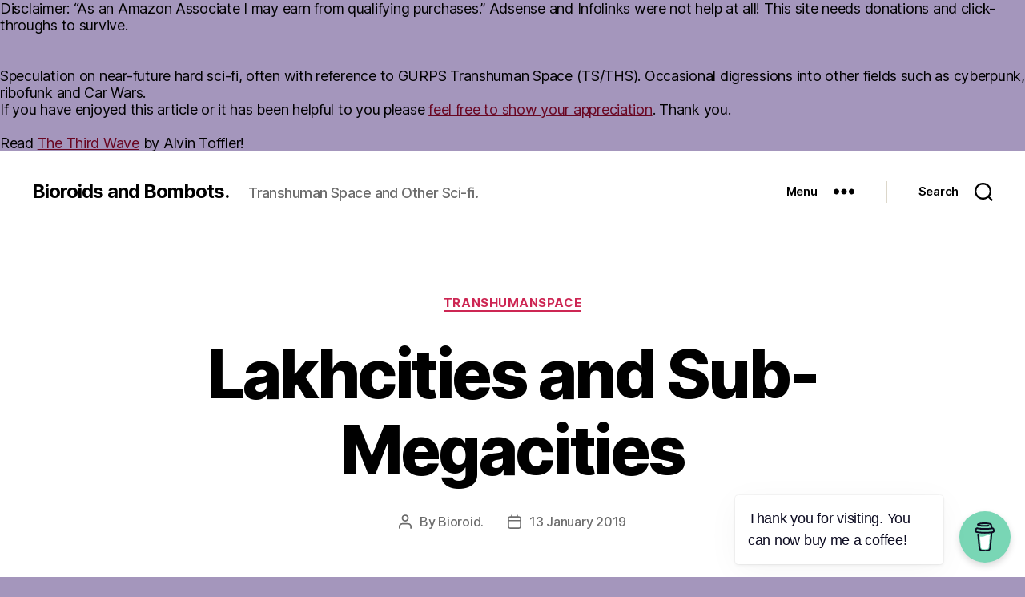

--- FILE ---
content_type: text/html; charset=UTF-8
request_url: https://transhumanspace.phillosoph.com/lakhcities-and-sub-megacities/
body_size: 37640
content:
<!DOCTYPE html>

<html class="no-js" dir="ltr" lang="en-GB" prefix="og: https://ogp.me/ns#">

	<head>

		<meta charset="UTF-8">
		<meta name="viewport" content="width=device-width, initial-scale=1.0" >

		<link rel="profile" href="https://gmpg.org/xfn/11">

		<title>Lakhcities and Sub-Megacities - Bioroids and Bombots.</title>
	<style>img:is([sizes="auto" i], [sizes^="auto," i]) { contain-intrinsic-size: 3000px 1500px }</style>
	
		<!-- All in One SEO 4.9.3 - aioseo.com -->
	<meta name="description" content="The term “future city” may conjure up images of vast urban expanses filled with towering skyscrapers and neon. A “megacity” is defined as a city with a population of ten million or more. With a current world population of more than 7.5 thousand million it is perhaps surprising that the Earth has only 47 megacities." />
	<meta name="robots" content="max-image-preview:large" />
	<meta name="author" content="Bioroid."/>
	<link rel="canonical" href="https://transhumanspace.phillosoph.com/lakhcities-and-sub-megacities/" />
	<meta name="generator" content="All in One SEO (AIOSEO) 4.9.3" />
		<meta property="og:locale" content="en_GB" />
		<meta property="og:site_name" content="Bioroids and Bombots. - Transhuman Space and Other Sci-fi." />
		<meta property="og:type" content="article" />
		<meta property="og:title" content="Lakhcities and Sub-Megacities - Bioroids and Bombots." />
		<meta property="og:description" content="The term “future city” may conjure up images of vast urban expanses filled with towering skyscrapers and neon. A “megacity” is defined as a city with a population of ten million or more. With a current world population of more than 7.5 thousand million it is perhaps surprising that the Earth has only 47 megacities." />
		<meta property="og:url" content="https://transhumanspace.phillosoph.com/lakhcities-and-sub-megacities/" />
		<meta property="article:published_time" content="2019-01-13T13:16:00+00:00" />
		<meta property="article:modified_time" content="2022-12-14T14:21:12+00:00" />
		<meta name="twitter:card" content="summary_large_image" />
		<meta name="twitter:title" content="Lakhcities and Sub-Megacities - Bioroids and Bombots." />
		<meta name="twitter:description" content="The term “future city” may conjure up images of vast urban expanses filled with towering skyscrapers and neon. A “megacity” is defined as a city with a population of ten million or more. With a current world population of more than 7.5 thousand million it is perhaps surprising that the Earth has only 47 megacities." />
		<script type="application/ld+json" class="aioseo-schema">
			{"@context":"https:\/\/schema.org","@graph":[{"@type":"BlogPosting","@id":"https:\/\/transhumanspace.phillosoph.com\/lakhcities-and-sub-megacities\/#blogposting","name":"Lakhcities and Sub-Megacities - Bioroids and Bombots.","headline":"Lakhcities and Sub-Megacities","author":{"@id":"https:\/\/transhumanspace.phillosoph.com\/author\/bioroid\/#author"},"publisher":{"@id":"https:\/\/transhumanspace.phillosoph.com\/#person"},"image":{"@type":"ImageObject","url":"https:\/\/transhumanspace.phillosoph.com\/wp-content\/uploads\/shanghai.jpg","@id":"https:\/\/transhumanspace.phillosoph.com\/lakhcities-and-sub-megacities\/#articleImage","width":637,"height":331},"datePublished":"2019-01-13T13:16:00+00:00","dateModified":"2022-12-14T14:21:12+00:00","inLanguage":"en-GB","mainEntityOfPage":{"@id":"https:\/\/transhumanspace.phillosoph.com\/lakhcities-and-sub-megacities\/#webpage"},"isPartOf":{"@id":"https:\/\/transhumanspace.phillosoph.com\/lakhcities-and-sub-megacities\/#webpage"},"articleSection":"TranshumanSpace"},{"@type":"BreadcrumbList","@id":"https:\/\/transhumanspace.phillosoph.com\/lakhcities-and-sub-megacities\/#breadcrumblist","itemListElement":[{"@type":"ListItem","@id":"https:\/\/transhumanspace.phillosoph.com#listItem","position":1,"name":"Home","item":"https:\/\/transhumanspace.phillosoph.com","nextItem":{"@type":"ListItem","@id":"https:\/\/transhumanspace.phillosoph.com\/category\/transhumanspace\/#listItem","name":"TranshumanSpace"}},{"@type":"ListItem","@id":"https:\/\/transhumanspace.phillosoph.com\/category\/transhumanspace\/#listItem","position":2,"name":"TranshumanSpace","item":"https:\/\/transhumanspace.phillosoph.com\/category\/transhumanspace\/","nextItem":{"@type":"ListItem","@id":"https:\/\/transhumanspace.phillosoph.com\/lakhcities-and-sub-megacities\/#listItem","name":"Lakhcities and Sub-Megacities"},"previousItem":{"@type":"ListItem","@id":"https:\/\/transhumanspace.phillosoph.com#listItem","name":"Home"}},{"@type":"ListItem","@id":"https:\/\/transhumanspace.phillosoph.com\/lakhcities-and-sub-megacities\/#listItem","position":3,"name":"Lakhcities and Sub-Megacities","previousItem":{"@type":"ListItem","@id":"https:\/\/transhumanspace.phillosoph.com\/category\/transhumanspace\/#listItem","name":"TranshumanSpace"}}]},{"@type":"Person","@id":"https:\/\/transhumanspace.phillosoph.com\/author\/bioroid\/#author","url":"https:\/\/transhumanspace.phillosoph.com\/author\/bioroid\/","name":"Bioroid.","image":{"@type":"ImageObject","@id":"https:\/\/transhumanspace.phillosoph.com\/lakhcities-and-sub-megacities\/#authorImage","url":"https:\/\/secure.gravatar.com\/avatar\/dc6b8a07dcdd3546f8180319ace7721ee0b765a5af4c57791ff0edc480f80b35?s=96&d=mm&r=g","width":96,"height":96,"caption":"Bioroid."}},{"@type":"WebPage","@id":"https:\/\/transhumanspace.phillosoph.com\/lakhcities-and-sub-megacities\/#webpage","url":"https:\/\/transhumanspace.phillosoph.com\/lakhcities-and-sub-megacities\/","name":"Lakhcities and Sub-Megacities - Bioroids and Bombots.","description":"The term \u201cfuture city\u201d may conjure up images of vast urban expanses filled with towering skyscrapers and neon. A \u201cmegacity\u201d is defined as a city with a population of ten million or more. With a current world population of more than 7.5 thousand million it is perhaps surprising that the Earth has only 47 megacities.","inLanguage":"en-GB","isPartOf":{"@id":"https:\/\/transhumanspace.phillosoph.com\/#website"},"breadcrumb":{"@id":"https:\/\/transhumanspace.phillosoph.com\/lakhcities-and-sub-megacities\/#breadcrumblist"},"author":{"@id":"https:\/\/transhumanspace.phillosoph.com\/author\/bioroid\/#author"},"creator":{"@id":"https:\/\/transhumanspace.phillosoph.com\/author\/bioroid\/#author"},"datePublished":"2019-01-13T13:16:00+00:00","dateModified":"2022-12-14T14:21:12+00:00"},{"@type":"WebSite","@id":"https:\/\/transhumanspace.phillosoph.com\/#website","url":"https:\/\/transhumanspace.phillosoph.com\/","name":"Bioroids and Bombots.","description":"Transhuman Space and Other Sci-fi.","inLanguage":"en-GB","publisher":{"@id":"https:\/\/transhumanspace.phillosoph.com\/#person"}}]}
		</script>
		<!-- All in One SEO -->

<link rel="alternate" type="application/rss+xml" title="Bioroids and Bombots. &raquo; Feed" href="https://transhumanspace.phillosoph.com/feed/" />
<script>
window._wpemojiSettings = {"baseUrl":"https:\/\/s.w.org\/images\/core\/emoji\/16.0.1\/72x72\/","ext":".png","svgUrl":"https:\/\/s.w.org\/images\/core\/emoji\/16.0.1\/svg\/","svgExt":".svg","source":{"concatemoji":"https:\/\/transhumanspace.phillosoph.com\/wp-includes\/js\/wp-emoji-release.min.js?ver=6.8.3"}};
/*! This file is auto-generated */
!function(s,n){var o,i,e;function c(e){try{var t={supportTests:e,timestamp:(new Date).valueOf()};sessionStorage.setItem(o,JSON.stringify(t))}catch(e){}}function p(e,t,n){e.clearRect(0,0,e.canvas.width,e.canvas.height),e.fillText(t,0,0);var t=new Uint32Array(e.getImageData(0,0,e.canvas.width,e.canvas.height).data),a=(e.clearRect(0,0,e.canvas.width,e.canvas.height),e.fillText(n,0,0),new Uint32Array(e.getImageData(0,0,e.canvas.width,e.canvas.height).data));return t.every(function(e,t){return e===a[t]})}function u(e,t){e.clearRect(0,0,e.canvas.width,e.canvas.height),e.fillText(t,0,0);for(var n=e.getImageData(16,16,1,1),a=0;a<n.data.length;a++)if(0!==n.data[a])return!1;return!0}function f(e,t,n,a){switch(t){case"flag":return n(e,"\ud83c\udff3\ufe0f\u200d\u26a7\ufe0f","\ud83c\udff3\ufe0f\u200b\u26a7\ufe0f")?!1:!n(e,"\ud83c\udde8\ud83c\uddf6","\ud83c\udde8\u200b\ud83c\uddf6")&&!n(e,"\ud83c\udff4\udb40\udc67\udb40\udc62\udb40\udc65\udb40\udc6e\udb40\udc67\udb40\udc7f","\ud83c\udff4\u200b\udb40\udc67\u200b\udb40\udc62\u200b\udb40\udc65\u200b\udb40\udc6e\u200b\udb40\udc67\u200b\udb40\udc7f");case"emoji":return!a(e,"\ud83e\udedf")}return!1}function g(e,t,n,a){var r="undefined"!=typeof WorkerGlobalScope&&self instanceof WorkerGlobalScope?new OffscreenCanvas(300,150):s.createElement("canvas"),o=r.getContext("2d",{willReadFrequently:!0}),i=(o.textBaseline="top",o.font="600 32px Arial",{});return e.forEach(function(e){i[e]=t(o,e,n,a)}),i}function t(e){var t=s.createElement("script");t.src=e,t.defer=!0,s.head.appendChild(t)}"undefined"!=typeof Promise&&(o="wpEmojiSettingsSupports",i=["flag","emoji"],n.supports={everything:!0,everythingExceptFlag:!0},e=new Promise(function(e){s.addEventListener("DOMContentLoaded",e,{once:!0})}),new Promise(function(t){var n=function(){try{var e=JSON.parse(sessionStorage.getItem(o));if("object"==typeof e&&"number"==typeof e.timestamp&&(new Date).valueOf()<e.timestamp+604800&&"object"==typeof e.supportTests)return e.supportTests}catch(e){}return null}();if(!n){if("undefined"!=typeof Worker&&"undefined"!=typeof OffscreenCanvas&&"undefined"!=typeof URL&&URL.createObjectURL&&"undefined"!=typeof Blob)try{var e="postMessage("+g.toString()+"("+[JSON.stringify(i),f.toString(),p.toString(),u.toString()].join(",")+"));",a=new Blob([e],{type:"text/javascript"}),r=new Worker(URL.createObjectURL(a),{name:"wpTestEmojiSupports"});return void(r.onmessage=function(e){c(n=e.data),r.terminate(),t(n)})}catch(e){}c(n=g(i,f,p,u))}t(n)}).then(function(e){for(var t in e)n.supports[t]=e[t],n.supports.everything=n.supports.everything&&n.supports[t],"flag"!==t&&(n.supports.everythingExceptFlag=n.supports.everythingExceptFlag&&n.supports[t]);n.supports.everythingExceptFlag=n.supports.everythingExceptFlag&&!n.supports.flag,n.DOMReady=!1,n.readyCallback=function(){n.DOMReady=!0}}).then(function(){return e}).then(function(){var e;n.supports.everything||(n.readyCallback(),(e=n.source||{}).concatemoji?t(e.concatemoji):e.wpemoji&&e.twemoji&&(t(e.twemoji),t(e.wpemoji)))}))}((window,document),window._wpemojiSettings);
</script>

<style id='wp-emoji-styles-inline-css'>

	img.wp-smiley, img.emoji {
		display: inline !important;
		border: none !important;
		box-shadow: none !important;
		height: 1em !important;
		width: 1em !important;
		margin: 0 0.07em !important;
		vertical-align: -0.1em !important;
		background: none !important;
		padding: 0 !important;
	}
</style>
<link rel='stylesheet' id='wp-block-library-css' href='https://transhumanspace.phillosoph.com/wp-includes/css/dist/block-library/style.min.css?ver=6.8.3' media='all' />
<style id='classic-theme-styles-inline-css'>
/*! This file is auto-generated */
.wp-block-button__link{color:#fff;background-color:#32373c;border-radius:9999px;box-shadow:none;text-decoration:none;padding:calc(.667em + 2px) calc(1.333em + 2px);font-size:1.125em}.wp-block-file__button{background:#32373c;color:#fff;text-decoration:none}
</style>
<link rel='stylesheet' id='aioseo/css/src/vue/standalone/blocks/table-of-contents/global.scss-css' href='https://transhumanspace.phillosoph.com/wp-content/plugins/all-in-one-seo-pack/dist/Lite/assets/css/table-of-contents/global.e90f6d47.css?ver=4.9.3' media='all' />
<style id='global-styles-inline-css'>
:root{--wp--preset--aspect-ratio--square: 1;--wp--preset--aspect-ratio--4-3: 4/3;--wp--preset--aspect-ratio--3-4: 3/4;--wp--preset--aspect-ratio--3-2: 3/2;--wp--preset--aspect-ratio--2-3: 2/3;--wp--preset--aspect-ratio--16-9: 16/9;--wp--preset--aspect-ratio--9-16: 9/16;--wp--preset--color--black: #000000;--wp--preset--color--cyan-bluish-gray: #abb8c3;--wp--preset--color--white: #ffffff;--wp--preset--color--pale-pink: #f78da7;--wp--preset--color--vivid-red: #cf2e2e;--wp--preset--color--luminous-vivid-orange: #ff6900;--wp--preset--color--luminous-vivid-amber: #fcb900;--wp--preset--color--light-green-cyan: #7bdcb5;--wp--preset--color--vivid-green-cyan: #00d084;--wp--preset--color--pale-cyan-blue: #8ed1fc;--wp--preset--color--vivid-cyan-blue: #0693e3;--wp--preset--color--vivid-purple: #9b51e0;--wp--preset--color--accent: #690621;--wp--preset--color--primary: #000000;--wp--preset--color--secondary: #322f3b;--wp--preset--color--subtle-background: #8c7cab;--wp--preset--color--background: #a496bc;--wp--preset--gradient--vivid-cyan-blue-to-vivid-purple: linear-gradient(135deg,rgba(6,147,227,1) 0%,rgb(155,81,224) 100%);--wp--preset--gradient--light-green-cyan-to-vivid-green-cyan: linear-gradient(135deg,rgb(122,220,180) 0%,rgb(0,208,130) 100%);--wp--preset--gradient--luminous-vivid-amber-to-luminous-vivid-orange: linear-gradient(135deg,rgba(252,185,0,1) 0%,rgba(255,105,0,1) 100%);--wp--preset--gradient--luminous-vivid-orange-to-vivid-red: linear-gradient(135deg,rgba(255,105,0,1) 0%,rgb(207,46,46) 100%);--wp--preset--gradient--very-light-gray-to-cyan-bluish-gray: linear-gradient(135deg,rgb(238,238,238) 0%,rgb(169,184,195) 100%);--wp--preset--gradient--cool-to-warm-spectrum: linear-gradient(135deg,rgb(74,234,220) 0%,rgb(151,120,209) 20%,rgb(207,42,186) 40%,rgb(238,44,130) 60%,rgb(251,105,98) 80%,rgb(254,248,76) 100%);--wp--preset--gradient--blush-light-purple: linear-gradient(135deg,rgb(255,206,236) 0%,rgb(152,150,240) 100%);--wp--preset--gradient--blush-bordeaux: linear-gradient(135deg,rgb(254,205,165) 0%,rgb(254,45,45) 50%,rgb(107,0,62) 100%);--wp--preset--gradient--luminous-dusk: linear-gradient(135deg,rgb(255,203,112) 0%,rgb(199,81,192) 50%,rgb(65,88,208) 100%);--wp--preset--gradient--pale-ocean: linear-gradient(135deg,rgb(255,245,203) 0%,rgb(182,227,212) 50%,rgb(51,167,181) 100%);--wp--preset--gradient--electric-grass: linear-gradient(135deg,rgb(202,248,128) 0%,rgb(113,206,126) 100%);--wp--preset--gradient--midnight: linear-gradient(135deg,rgb(2,3,129) 0%,rgb(40,116,252) 100%);--wp--preset--font-size--small: 18px;--wp--preset--font-size--medium: 20px;--wp--preset--font-size--large: 26.25px;--wp--preset--font-size--x-large: 42px;--wp--preset--font-size--normal: 21px;--wp--preset--font-size--larger: 32px;--wp--preset--spacing--20: 0.44rem;--wp--preset--spacing--30: 0.67rem;--wp--preset--spacing--40: 1rem;--wp--preset--spacing--50: 1.5rem;--wp--preset--spacing--60: 2.25rem;--wp--preset--spacing--70: 3.38rem;--wp--preset--spacing--80: 5.06rem;--wp--preset--shadow--natural: 6px 6px 9px rgba(0, 0, 0, 0.2);--wp--preset--shadow--deep: 12px 12px 50px rgba(0, 0, 0, 0.4);--wp--preset--shadow--sharp: 6px 6px 0px rgba(0, 0, 0, 0.2);--wp--preset--shadow--outlined: 6px 6px 0px -3px rgba(255, 255, 255, 1), 6px 6px rgba(0, 0, 0, 1);--wp--preset--shadow--crisp: 6px 6px 0px rgba(0, 0, 0, 1);}:where(.is-layout-flex){gap: 0.5em;}:where(.is-layout-grid){gap: 0.5em;}body .is-layout-flex{display: flex;}.is-layout-flex{flex-wrap: wrap;align-items: center;}.is-layout-flex > :is(*, div){margin: 0;}body .is-layout-grid{display: grid;}.is-layout-grid > :is(*, div){margin: 0;}:where(.wp-block-columns.is-layout-flex){gap: 2em;}:where(.wp-block-columns.is-layout-grid){gap: 2em;}:where(.wp-block-post-template.is-layout-flex){gap: 1.25em;}:where(.wp-block-post-template.is-layout-grid){gap: 1.25em;}.has-black-color{color: var(--wp--preset--color--black) !important;}.has-cyan-bluish-gray-color{color: var(--wp--preset--color--cyan-bluish-gray) !important;}.has-white-color{color: var(--wp--preset--color--white) !important;}.has-pale-pink-color{color: var(--wp--preset--color--pale-pink) !important;}.has-vivid-red-color{color: var(--wp--preset--color--vivid-red) !important;}.has-luminous-vivid-orange-color{color: var(--wp--preset--color--luminous-vivid-orange) !important;}.has-luminous-vivid-amber-color{color: var(--wp--preset--color--luminous-vivid-amber) !important;}.has-light-green-cyan-color{color: var(--wp--preset--color--light-green-cyan) !important;}.has-vivid-green-cyan-color{color: var(--wp--preset--color--vivid-green-cyan) !important;}.has-pale-cyan-blue-color{color: var(--wp--preset--color--pale-cyan-blue) !important;}.has-vivid-cyan-blue-color{color: var(--wp--preset--color--vivid-cyan-blue) !important;}.has-vivid-purple-color{color: var(--wp--preset--color--vivid-purple) !important;}.has-black-background-color{background-color: var(--wp--preset--color--black) !important;}.has-cyan-bluish-gray-background-color{background-color: var(--wp--preset--color--cyan-bluish-gray) !important;}.has-white-background-color{background-color: var(--wp--preset--color--white) !important;}.has-pale-pink-background-color{background-color: var(--wp--preset--color--pale-pink) !important;}.has-vivid-red-background-color{background-color: var(--wp--preset--color--vivid-red) !important;}.has-luminous-vivid-orange-background-color{background-color: var(--wp--preset--color--luminous-vivid-orange) !important;}.has-luminous-vivid-amber-background-color{background-color: var(--wp--preset--color--luminous-vivid-amber) !important;}.has-light-green-cyan-background-color{background-color: var(--wp--preset--color--light-green-cyan) !important;}.has-vivid-green-cyan-background-color{background-color: var(--wp--preset--color--vivid-green-cyan) !important;}.has-pale-cyan-blue-background-color{background-color: var(--wp--preset--color--pale-cyan-blue) !important;}.has-vivid-cyan-blue-background-color{background-color: var(--wp--preset--color--vivid-cyan-blue) !important;}.has-vivid-purple-background-color{background-color: var(--wp--preset--color--vivid-purple) !important;}.has-black-border-color{border-color: var(--wp--preset--color--black) !important;}.has-cyan-bluish-gray-border-color{border-color: var(--wp--preset--color--cyan-bluish-gray) !important;}.has-white-border-color{border-color: var(--wp--preset--color--white) !important;}.has-pale-pink-border-color{border-color: var(--wp--preset--color--pale-pink) !important;}.has-vivid-red-border-color{border-color: var(--wp--preset--color--vivid-red) !important;}.has-luminous-vivid-orange-border-color{border-color: var(--wp--preset--color--luminous-vivid-orange) !important;}.has-luminous-vivid-amber-border-color{border-color: var(--wp--preset--color--luminous-vivid-amber) !important;}.has-light-green-cyan-border-color{border-color: var(--wp--preset--color--light-green-cyan) !important;}.has-vivid-green-cyan-border-color{border-color: var(--wp--preset--color--vivid-green-cyan) !important;}.has-pale-cyan-blue-border-color{border-color: var(--wp--preset--color--pale-cyan-blue) !important;}.has-vivid-cyan-blue-border-color{border-color: var(--wp--preset--color--vivid-cyan-blue) !important;}.has-vivid-purple-border-color{border-color: var(--wp--preset--color--vivid-purple) !important;}.has-vivid-cyan-blue-to-vivid-purple-gradient-background{background: var(--wp--preset--gradient--vivid-cyan-blue-to-vivid-purple) !important;}.has-light-green-cyan-to-vivid-green-cyan-gradient-background{background: var(--wp--preset--gradient--light-green-cyan-to-vivid-green-cyan) !important;}.has-luminous-vivid-amber-to-luminous-vivid-orange-gradient-background{background: var(--wp--preset--gradient--luminous-vivid-amber-to-luminous-vivid-orange) !important;}.has-luminous-vivid-orange-to-vivid-red-gradient-background{background: var(--wp--preset--gradient--luminous-vivid-orange-to-vivid-red) !important;}.has-very-light-gray-to-cyan-bluish-gray-gradient-background{background: var(--wp--preset--gradient--very-light-gray-to-cyan-bluish-gray) !important;}.has-cool-to-warm-spectrum-gradient-background{background: var(--wp--preset--gradient--cool-to-warm-spectrum) !important;}.has-blush-light-purple-gradient-background{background: var(--wp--preset--gradient--blush-light-purple) !important;}.has-blush-bordeaux-gradient-background{background: var(--wp--preset--gradient--blush-bordeaux) !important;}.has-luminous-dusk-gradient-background{background: var(--wp--preset--gradient--luminous-dusk) !important;}.has-pale-ocean-gradient-background{background: var(--wp--preset--gradient--pale-ocean) !important;}.has-electric-grass-gradient-background{background: var(--wp--preset--gradient--electric-grass) !important;}.has-midnight-gradient-background{background: var(--wp--preset--gradient--midnight) !important;}.has-small-font-size{font-size: var(--wp--preset--font-size--small) !important;}.has-medium-font-size{font-size: var(--wp--preset--font-size--medium) !important;}.has-large-font-size{font-size: var(--wp--preset--font-size--large) !important;}.has-x-large-font-size{font-size: var(--wp--preset--font-size--x-large) !important;}
:where(.wp-block-post-template.is-layout-flex){gap: 1.25em;}:where(.wp-block-post-template.is-layout-grid){gap: 1.25em;}
:where(.wp-block-columns.is-layout-flex){gap: 2em;}:where(.wp-block-columns.is-layout-grid){gap: 2em;}
:root :where(.wp-block-pullquote){font-size: 1.5em;line-height: 1.6;}
</style>
<link rel='stylesheet' id='buy-me-a-coffee-css' href='https://transhumanspace.phillosoph.com/wp-content/plugins/buymeacoffee/public/css/buy-me-a-coffee-public.css?ver=4.0' media='all' />
<link rel='stylesheet' id='twentytwenty-style-css' href='https://transhumanspace.phillosoph.com/wp-content/themes/twentytwenty/style.css?ver=1.5' media='all' />
<style id='twentytwenty-style-inline-css'>
.color-accent,.color-accent-hover:hover,.color-accent-hover:focus,:root .has-accent-color,.has-drop-cap:not(:focus):first-letter,.wp-block-button.is-style-outline,a { color: #690621; }blockquote,.border-color-accent,.border-color-accent-hover:hover,.border-color-accent-hover:focus { border-color: #690621; }button,.button,.faux-button,.wp-block-button__link,.wp-block-file .wp-block-file__button,input[type="button"],input[type="reset"],input[type="submit"],.bg-accent,.bg-accent-hover:hover,.bg-accent-hover:focus,:root .has-accent-background-color,.comment-reply-link { background-color: #690621; }.fill-children-accent,.fill-children-accent * { fill: #690621; }:root .has-background-color,button,.button,.faux-button,.wp-block-button__link,.wp-block-file__button,input[type="button"],input[type="reset"],input[type="submit"],.wp-block-button,.comment-reply-link,.has-background.has-primary-background-color:not(.has-text-color),.has-background.has-primary-background-color *:not(.has-text-color),.has-background.has-accent-background-color:not(.has-text-color),.has-background.has-accent-background-color *:not(.has-text-color) { color: #a496bc; }:root .has-background-background-color { background-color: #a496bc; }body,.entry-title a,:root .has-primary-color { color: #000000; }:root .has-primary-background-color { background-color: #000000; }cite,figcaption,.wp-caption-text,.post-meta,.entry-content .wp-block-archives li,.entry-content .wp-block-categories li,.entry-content .wp-block-latest-posts li,.wp-block-latest-comments__comment-date,.wp-block-latest-posts__post-date,.wp-block-embed figcaption,.wp-block-image figcaption,.wp-block-pullquote cite,.comment-metadata,.comment-respond .comment-notes,.comment-respond .logged-in-as,.pagination .dots,.entry-content hr:not(.has-background),hr.styled-separator,:root .has-secondary-color { color: #322f3b; }:root .has-secondary-background-color { background-color: #322f3b; }pre,fieldset,input,textarea,table,table *,hr { border-color: #8c7cab; }caption,code,code,kbd,samp,.wp-block-table.is-style-stripes tbody tr:nth-child(odd),:root .has-subtle-background-background-color { background-color: #8c7cab; }.wp-block-table.is-style-stripes { border-bottom-color: #8c7cab; }.wp-block-latest-posts.is-grid li { border-top-color: #8c7cab; }:root .has-subtle-background-color { color: #8c7cab; }body:not(.overlay-header) .primary-menu > li > a,body:not(.overlay-header) .primary-menu > li > .icon,.modal-menu a,.footer-menu a, .footer-widgets a,#site-footer .wp-block-button.is-style-outline,.wp-block-pullquote:before,.singular:not(.overlay-header) .entry-header a,.archive-header a,.header-footer-group .color-accent,.header-footer-group .color-accent-hover:hover { color: #cd2653; }.social-icons a,#site-footer button:not(.toggle),#site-footer .button,#site-footer .faux-button,#site-footer .wp-block-button__link,#site-footer .wp-block-file__button,#site-footer input[type="button"],#site-footer input[type="reset"],#site-footer input[type="submit"] { background-color: #cd2653; }.header-footer-group,body:not(.overlay-header) #site-header .toggle,.menu-modal .toggle { color: #000000; }body:not(.overlay-header) .primary-menu ul { background-color: #000000; }body:not(.overlay-header) .primary-menu > li > ul:after { border-bottom-color: #000000; }body:not(.overlay-header) .primary-menu ul ul:after { border-left-color: #000000; }.site-description,body:not(.overlay-header) .toggle-inner .toggle-text,.widget .post-date,.widget .rss-date,.widget_archive li,.widget_categories li,.widget cite,.widget_pages li,.widget_meta li,.widget_nav_menu li,.powered-by-wordpress,.to-the-top,.singular .entry-header .post-meta,.singular:not(.overlay-header) .entry-header .post-meta a { color: #6d6d6d; }.header-footer-group pre,.header-footer-group fieldset,.header-footer-group input,.header-footer-group textarea,.header-footer-group table,.header-footer-group table *,.footer-nav-widgets-wrapper,#site-footer,.menu-modal nav *,.footer-widgets-outer-wrapper,.footer-top { border-color: #dcd7ca; }.header-footer-group table caption,body:not(.overlay-header) .header-inner .toggle-wrapper::before { background-color: #dcd7ca; }
</style>
<link rel='stylesheet' id='twentytwenty-print-style-css' href='https://transhumanspace.phillosoph.com/wp-content/themes/twentytwenty/print.css?ver=1.5' media='print' />
<link rel='stylesheet' id='tablepress-default-css' href='https://transhumanspace.phillosoph.com/wp-content/tablepress-combined.min.css?ver=74' media='all' />
<link rel='stylesheet' id='tablepress-responsive-tables-css' href='https://transhumanspace.phillosoph.com/wp-content/plugins/tablepress-responsive-tables/css/tablepress-responsive.min.css?ver=1.8' media='all' />
<script src="https://transhumanspace.phillosoph.com/wp-includes/js/jquery/jquery.min.js?ver=3.7.1" id="jquery-core-js"></script>
<script src="https://transhumanspace.phillosoph.com/wp-includes/js/jquery/jquery-migrate.min.js?ver=3.4.1" id="jquery-migrate-js"></script>
<script src="https://transhumanspace.phillosoph.com/wp-content/plugins/buymeacoffee/public/js/buy-me-a-coffee-public.js?ver=4.0" id="buy-me-a-coffee-js"></script>
<script src="https://transhumanspace.phillosoph.com/wp-content/themes/twentytwenty/assets/js/index.js?ver=1.5" id="twentytwenty-js-js" async></script>
<link rel="https://api.w.org/" href="https://transhumanspace.phillosoph.com/wp-json/" /><link rel="alternate" title="JSON" type="application/json" href="https://transhumanspace.phillosoph.com/wp-json/wp/v2/posts/40" /><link rel="EditURI" type="application/rsd+xml" title="RSD" href="https://transhumanspace.phillosoph.com/xmlrpc.php?rsd" />
<meta name="generator" content="WordPress 6.8.3" />
<link rel='shortlink' href='https://transhumanspace.phillosoph.com/?p=40' />
<link rel="alternate" title="oEmbed (JSON)" type="application/json+oembed" href="https://transhumanspace.phillosoph.com/wp-json/oembed/1.0/embed?url=https%3A%2F%2Ftranshumanspace.phillosoph.com%2Flakhcities-and-sub-megacities%2F" />
<link rel="alternate" title="oEmbed (XML)" type="text/xml+oembed" href="https://transhumanspace.phillosoph.com/wp-json/oembed/1.0/embed?url=https%3A%2F%2Ftranshumanspace.phillosoph.com%2Flakhcities-and-sub-megacities%2F&#038;format=xml" />
        <script data-name="BMC-Widget" src="https://cdnjs.buymeacoffee.com/1.0.0/widget.prod.min.js" data-id="phwestr" data-description="Support me on Buy Me a Coffee!" data-message="Thank you for visiting. You can now buy me a coffee!" data-color="#79D6B5" data-position="right" data-x_margin="18" data-y_margin="18">
        </script>
        Disclaimer: “As an Amazon Associate I may earn from qualifying purchases.” Adsense and Infolinks were not help at all! This site needs donations and click-throughs to survive.<br><br>
<script>
amzn_assoc_placement = "adunit0";
amzn_assoc_search_bar = "true";
amzn_assoc_tracking_id = "unclephil-20";
amzn_assoc_search_bar_position = "bottom";
amzn_assoc_ad_mode = "search";
amzn_assoc_ad_type = "smart";
amzn_assoc_marketplace = "amazon";
amzn_assoc_region = "US";
amzn_assoc_title = "Shop Related Products";
amzn_assoc_default_search_phrase = "sci-fi ";
amzn_assoc_default_category = "All";
amzn_assoc_linkid = "587832cec6161027efbe31a4263e7540";
</script>
<script src="//z-na.amazon-adsystem.com/widgets/onejs?MarketPlace=US"></script>
<script data-ad-client="ca-pub-2732818897239273" async src="https://pagead2.googlesyndication.com/pagead/js/adsbygoogle.js"></script><br>
Speculation on near-future hard sci-fi, often with reference to GURPS Transhuman Space (TS/THS). Occasional digressions into other fields such as cyberpunk, ribofunk and Car Wars.<br>If you have enjoyed this article or it has been helpful to you please <a href="https://www.paypal.me/phwest">feel free to show your appreciation</a>. Thank you.<br><br>
Read <a href="https://ia801301.us.archive.org/26/items/TheThirdWave-Toffler/The-Third-Wave_-_Toffler.pdf">The Third Wave</a> by Alvin Toffler!	<script>document.documentElement.className = document.documentElement.className.replace( 'no-js', 'js' );</script>
	<style id="custom-background-css">
body.custom-background { background-color: #a496bc; }
</style>
			<style id="wp-custom-css">
			p { max-width:70ch; }		</style>
		
	</head>

	<body class="wp-singular post-template-default single single-post postid-40 single-format-standard custom-background wp-embed-responsive wp-theme-twentytwenty singular enable-search-modal missing-post-thumbnail has-single-pagination showing-comments show-avatars footer-top-visible">

		<a class="skip-link screen-reader-text" href="#site-content">Skip to the content</a>
		<header id="site-header" class="header-footer-group" role="banner">

			<div class="header-inner section-inner">

				<div class="header-titles-wrapper">

					
						<button class="toggle search-toggle mobile-search-toggle" data-toggle-target=".search-modal" data-toggle-body-class="showing-search-modal" data-set-focus=".search-modal .search-field" aria-expanded="false">
							<span class="toggle-inner">
								<span class="toggle-icon">
									<svg class="svg-icon" aria-hidden="true" role="img" focusable="false" xmlns="http://www.w3.org/2000/svg" width="23" height="23" viewBox="0 0 23 23"><path d="M38.710696,48.0601792 L43,52.3494831 L41.3494831,54 L37.0601792,49.710696 C35.2632422,51.1481185 32.9839107,52.0076499 30.5038249,52.0076499 C24.7027226,52.0076499 20,47.3049272 20,41.5038249 C20,35.7027226 24.7027226,31 30.5038249,31 C36.3049272,31 41.0076499,35.7027226 41.0076499,41.5038249 C41.0076499,43.9839107 40.1481185,46.2632422 38.710696,48.0601792 Z M36.3875844,47.1716785 C37.8030221,45.7026647 38.6734666,43.7048964 38.6734666,41.5038249 C38.6734666,36.9918565 35.0157934,33.3341833 30.5038249,33.3341833 C25.9918565,33.3341833 22.3341833,36.9918565 22.3341833,41.5038249 C22.3341833,46.0157934 25.9918565,49.6734666 30.5038249,49.6734666 C32.7048964,49.6734666 34.7026647,48.8030221 36.1716785,47.3875844 C36.2023931,47.347638 36.2360451,47.3092237 36.2726343,47.2726343 C36.3092237,47.2360451 36.347638,47.2023931 36.3875844,47.1716785 Z" transform="translate(-20 -31)" /></svg>								</span>
								<span class="toggle-text">Search</span>
							</span>
						</button><!-- .search-toggle -->

					
					<div class="header-titles">

						<div class="site-title faux-heading"><a href="https://transhumanspace.phillosoph.com/">Bioroids and Bombots.</a></div><div class="site-description">Transhuman Space and Other Sci-fi.</div><!-- .site-description -->
					</div><!-- .header-titles -->

					<button class="toggle nav-toggle mobile-nav-toggle" data-toggle-target=".menu-modal"  data-toggle-body-class="showing-menu-modal" aria-expanded="false" data-set-focus=".close-nav-toggle">
						<span class="toggle-inner">
							<span class="toggle-icon">
								<svg class="svg-icon" aria-hidden="true" role="img" focusable="false" xmlns="http://www.w3.org/2000/svg" width="26" height="7" viewBox="0 0 26 7"><path fill-rule="evenodd" d="M332.5,45 C330.567003,45 329,43.4329966 329,41.5 C329,39.5670034 330.567003,38 332.5,38 C334.432997,38 336,39.5670034 336,41.5 C336,43.4329966 334.432997,45 332.5,45 Z M342,45 C340.067003,45 338.5,43.4329966 338.5,41.5 C338.5,39.5670034 340.067003,38 342,38 C343.932997,38 345.5,39.5670034 345.5,41.5 C345.5,43.4329966 343.932997,45 342,45 Z M351.5,45 C349.567003,45 348,43.4329966 348,41.5 C348,39.5670034 349.567003,38 351.5,38 C353.432997,38 355,39.5670034 355,41.5 C355,43.4329966 353.432997,45 351.5,45 Z" transform="translate(-329 -38)" /></svg>							</span>
							<span class="toggle-text">Menu</span>
						</span>
					</button><!-- .nav-toggle -->

				</div><!-- .header-titles-wrapper -->

				<div class="header-navigation-wrapper">

					
						<div class="header-toggles hide-no-js">

						
							<div class="toggle-wrapper nav-toggle-wrapper has-expanded-menu">

								<button class="toggle nav-toggle desktop-nav-toggle" data-toggle-target=".menu-modal" data-toggle-body-class="showing-menu-modal" aria-expanded="false" data-set-focus=".close-nav-toggle">
									<span class="toggle-inner">
										<span class="toggle-text">Menu</span>
										<span class="toggle-icon">
											<svg class="svg-icon" aria-hidden="true" role="img" focusable="false" xmlns="http://www.w3.org/2000/svg" width="26" height="7" viewBox="0 0 26 7"><path fill-rule="evenodd" d="M332.5,45 C330.567003,45 329,43.4329966 329,41.5 C329,39.5670034 330.567003,38 332.5,38 C334.432997,38 336,39.5670034 336,41.5 C336,43.4329966 334.432997,45 332.5,45 Z M342,45 C340.067003,45 338.5,43.4329966 338.5,41.5 C338.5,39.5670034 340.067003,38 342,38 C343.932997,38 345.5,39.5670034 345.5,41.5 C345.5,43.4329966 343.932997,45 342,45 Z M351.5,45 C349.567003,45 348,43.4329966 348,41.5 C348,39.5670034 349.567003,38 351.5,38 C353.432997,38 355,39.5670034 355,41.5 C355,43.4329966 353.432997,45 351.5,45 Z" transform="translate(-329 -38)" /></svg>										</span>
									</span>
								</button><!-- .nav-toggle -->

							</div><!-- .nav-toggle-wrapper -->

							
							<div class="toggle-wrapper search-toggle-wrapper">

								<button class="toggle search-toggle desktop-search-toggle" data-toggle-target=".search-modal" data-toggle-body-class="showing-search-modal" data-set-focus=".search-modal .search-field" aria-expanded="false">
									<span class="toggle-inner">
										<svg class="svg-icon" aria-hidden="true" role="img" focusable="false" xmlns="http://www.w3.org/2000/svg" width="23" height="23" viewBox="0 0 23 23"><path d="M38.710696,48.0601792 L43,52.3494831 L41.3494831,54 L37.0601792,49.710696 C35.2632422,51.1481185 32.9839107,52.0076499 30.5038249,52.0076499 C24.7027226,52.0076499 20,47.3049272 20,41.5038249 C20,35.7027226 24.7027226,31 30.5038249,31 C36.3049272,31 41.0076499,35.7027226 41.0076499,41.5038249 C41.0076499,43.9839107 40.1481185,46.2632422 38.710696,48.0601792 Z M36.3875844,47.1716785 C37.8030221,45.7026647 38.6734666,43.7048964 38.6734666,41.5038249 C38.6734666,36.9918565 35.0157934,33.3341833 30.5038249,33.3341833 C25.9918565,33.3341833 22.3341833,36.9918565 22.3341833,41.5038249 C22.3341833,46.0157934 25.9918565,49.6734666 30.5038249,49.6734666 C32.7048964,49.6734666 34.7026647,48.8030221 36.1716785,47.3875844 C36.2023931,47.347638 36.2360451,47.3092237 36.2726343,47.2726343 C36.3092237,47.2360451 36.347638,47.2023931 36.3875844,47.1716785 Z" transform="translate(-20 -31)" /></svg>										<span class="toggle-text">Search</span>
									</span>
								</button><!-- .search-toggle -->

							</div>

							
						</div><!-- .header-toggles -->
						
				</div><!-- .header-navigation-wrapper -->

			</div><!-- .header-inner -->

			<div class="search-modal cover-modal header-footer-group" data-modal-target-string=".search-modal">

	<div class="search-modal-inner modal-inner">

		<div class="section-inner">

			<form role="search" aria-label="Search for:" method="get" class="search-form" action="https://transhumanspace.phillosoph.com/">
	<label for="search-form-1">
		<span class="screen-reader-text">Search for:</span>
		<input type="search" id="search-form-1" class="search-field" placeholder="Search &hellip;" value="" name="s" />
	</label>
	<input type="submit" class="search-submit" value="Search" />
</form>

			<button class="toggle search-untoggle close-search-toggle fill-children-current-color" data-toggle-target=".search-modal" data-toggle-body-class="showing-search-modal" data-set-focus=".search-modal .search-field" aria-expanded="false">
				<span class="screen-reader-text">Close search</span>
				<svg class="svg-icon" aria-hidden="true" role="img" focusable="false" xmlns="http://www.w3.org/2000/svg" width="16" height="16" viewBox="0 0 16 16"><polygon fill="" fill-rule="evenodd" points="6.852 7.649 .399 1.195 1.445 .149 7.899 6.602 14.352 .149 15.399 1.195 8.945 7.649 15.399 14.102 14.352 15.149 7.899 8.695 1.445 15.149 .399 14.102" /></svg>			</button><!-- .search-toggle -->

		</div><!-- .section-inner -->

	</div><!-- .search-modal-inner -->

</div><!-- .menu-modal -->

		</header><!-- #site-header -->

		
<div class="menu-modal cover-modal header-footer-group" data-modal-target-string=".menu-modal">

	<div class="menu-modal-inner modal-inner">

		<div class="menu-wrapper section-inner">

			<div class="menu-top">

				<button class="toggle close-nav-toggle fill-children-current-color" data-toggle-target=".menu-modal" data-toggle-body-class="showing-menu-modal" aria-expanded="false" data-set-focus=".menu-modal">
					<span class="toggle-text">Close Menu</span>
					<svg class="svg-icon" aria-hidden="true" role="img" focusable="false" xmlns="http://www.w3.org/2000/svg" width="16" height="16" viewBox="0 0 16 16"><polygon fill="" fill-rule="evenodd" points="6.852 7.649 .399 1.195 1.445 .149 7.899 6.602 14.352 .149 15.399 1.195 8.945 7.649 15.399 14.102 14.352 15.149 7.899 8.695 1.445 15.149 .399 14.102" /></svg>				</button><!-- .nav-toggle -->

				
					<nav class="expanded-menu" aria-label="Expanded" role="navigation">

						<ul class="modal-menu reset-list-style">
							<li id="menu-item-609" class="menu-item menu-item-type-post_type menu-item-object-page menu-item-609"><div class="ancestor-wrapper"><a href="https://transhumanspace.phillosoph.com/introduction/">Introduction.</a></div><!-- .ancestor-wrapper --></li>
<li id="menu-item-4302" class="menu-item menu-item-type-post_type menu-item-object-post menu-item-4302"><div class="ancestor-wrapper"><a href="https://transhumanspace.phillosoph.com/gurps-with-less-dice/">GURPS with Less Dice</a></div><!-- .ancestor-wrapper --></li>
<li id="menu-item-4207" class="menu-item menu-item-type-post_type menu-item-object-post menu-item-4207"><div class="ancestor-wrapper"><a href="https://transhumanspace.phillosoph.com/transport-take-the-bus/">Transport: Take the Bus!</a></div><!-- .ancestor-wrapper --></li>
<li id="menu-item-4073" class="menu-item menu-item-type-post_type menu-item-object-post menu-item-4073"><div class="ancestor-wrapper"><a href="https://transhumanspace.phillosoph.com/transport-a-grounding-in-air-cars/">Transport: A Grounding in Air Cars</a></div><!-- .ancestor-wrapper --></li>
<li id="menu-item-3471" class="menu-item menu-item-type-post_type menu-item-object-post menu-item-3471"><div class="ancestor-wrapper"><a href="https://transhumanspace.phillosoph.com/new-terminology-for-transhuman-space/">New Terminology for Transhuman Space</a></div><!-- .ancestor-wrapper --></li>
<li id="menu-item-3470" class="menu-item menu-item-type-post_type menu-item-object-post menu-item-3470"><div class="ancestor-wrapper"><a href="https://transhumanspace.phillosoph.com/simps/">Simps: Artificial Monkeys in Space</a></div><!-- .ancestor-wrapper --></li>
<li id="menu-item-3161" class="menu-item menu-item-type-post_type menu-item-object-post menu-item-3161"><div class="ancestor-wrapper"><a href="https://transhumanspace.phillosoph.com/surveillance-stickers/">Surveillance Stickers</a></div><!-- .ancestor-wrapper --></li>
<li id="menu-item-3040" class="menu-item menu-item-type-post_type menu-item-object-post menu-item-3040"><div class="ancestor-wrapper"><a href="https://transhumanspace.phillosoph.com/let-the-dice-decide/">Let The Dice Decide!</a></div><!-- .ancestor-wrapper --></li>
<li id="menu-item-2893" class="menu-item menu-item-type-post_type menu-item-object-post menu-item-2893"><div class="ancestor-wrapper"><a href="https://transhumanspace.phillosoph.com/varmints-of-va-nah/">Varmints of Va-nah</a></div><!-- .ancestor-wrapper --></li>
<li id="menu-item-2604" class="menu-item menu-item-type-post_type menu-item-object-post menu-item-2604"><div class="ancestor-wrapper"><a href="https://transhumanspace.phillosoph.com/private-spies-and-espionage-in-transhuman-space/">Private Spies and Espionage in Transhuman Space</a></div><!-- .ancestor-wrapper --></li>
<li id="menu-item-1842" class="menu-item menu-item-type-post_type menu-item-object-post menu-item-1842"><div class="ancestor-wrapper"><a href="https://transhumanspace.phillosoph.com/blasters/">Blasters: Make Them Brutal</a></div><!-- .ancestor-wrapper --></li>
<li id="menu-item-1796" class="menu-item menu-item-type-post_type menu-item-object-post menu-item-1796"><div class="ancestor-wrapper"><a href="https://transhumanspace.phillosoph.com/physical-changes-in-future-humans/">Physical Changes in Future Humans</a></div><!-- .ancestor-wrapper --></li>
<li id="menu-item-1776" class="menu-item menu-item-type-post_type menu-item-object-post menu-item-1776"><div class="ancestor-wrapper"><a href="https://transhumanspace.phillosoph.com/low-cost-accommodations-in-ths/">Low Cost Accommodations in THS</a></div><!-- .ancestor-wrapper --></li>
<li id="menu-item-1706" class="menu-item menu-item-type-post_type menu-item-object-post menu-item-1706"><div class="ancestor-wrapper"><a href="https://transhumanspace.phillosoph.com/personal-id-numbers-in-sci-fi/">Personal ID Numbers in Sci-Fi</a></div><!-- .ancestor-wrapper --></li>
<li id="menu-item-1605" class="menu-item menu-item-type-post_type menu-item-object-post menu-item-1605"><div class="ancestor-wrapper"><a href="https://transhumanspace.phillosoph.com/bionics-and-bioroids/">Bionics and Bioroids</a></div><!-- .ancestor-wrapper --></li>
<li id="menu-item-1105" class="menu-item menu-item-type-post_type menu-item-object-post menu-item-1105"><div class="ancestor-wrapper"><a href="https://transhumanspace.phillosoph.com/adventures-in-a-retrotech-bubble/">Adventures in a Retrotech Bubble</a></div><!-- .ancestor-wrapper --></li>
<li id="menu-item-1106" class="menu-item menu-item-type-post_type menu-item-object-post menu-item-1106"><div class="ancestor-wrapper"><a href="https://transhumanspace.phillosoph.com/cant-blow-me/">Can’t Blow Me!</a></div><!-- .ancestor-wrapper --></li>
<li id="menu-item-1043" class="menu-item menu-item-type-post_type menu-item-object-post menu-item-1043"><div class="ancestor-wrapper"><a href="https://transhumanspace.phillosoph.com/cloud-cities-of-venus/">Cloud Cities of Venus</a></div><!-- .ancestor-wrapper --></li>
<li id="menu-item-1000" class="menu-item menu-item-type-post_type menu-item-object-post menu-item-1000"><div class="ancestor-wrapper"><a href="https://transhumanspace.phillosoph.com/space-vessel-conduit/">Space Vessel Conduit</a></div><!-- .ancestor-wrapper --></li>
<li id="menu-item-819" class="menu-item menu-item-type-post_type menu-item-object-post menu-item-819"><div class="ancestor-wrapper"><a href="https://transhumanspace.phillosoph.com/new-terminology-for-transhuman-space/">New Terminology for Transhuman Space</a></div><!-- .ancestor-wrapper --></li>
<li id="menu-item-610" class="menu-item menu-item-type-post_type menu-item-object-post menu-item-610"><div class="ancestor-wrapper"><a href="https://transhumanspace.phillosoph.com/vi-operating-frequencies-and-brainwave/">VI Operating Frequencies and BrainWave</a></div><!-- .ancestor-wrapper --></li>
<li id="menu-item-611" class="menu-item menu-item-type-post_type menu-item-object-post menu-item-611"><div class="ancestor-wrapper"><a href="https://transhumanspace.phillosoph.com/going-blank/">Going Blank in THS and GURPS</a></div><!-- .ancestor-wrapper --></li>
<li id="menu-item-612" class="menu-item menu-item-type-post_type menu-item-object-post menu-item-612"><div class="ancestor-wrapper"><a href="https://transhumanspace.phillosoph.com/gauzi-the-aussie-gun/">Gauzi: The Aussie Gun</a></div><!-- .ancestor-wrapper --></li>
<li id="menu-item-613" class="menu-item menu-item-type-post_type menu-item-object-post menu-item-613"><div class="ancestor-wrapper"><a href="https://transhumanspace.phillosoph.com/interstellar-travel-considering-the-unthinkable/">Interstellar Travel: Considering the Unthinkable</a></div><!-- .ancestor-wrapper --></li>
<li id="menu-item-614" class="menu-item menu-item-type-post_type menu-item-object-post menu-item-614"><div class="ancestor-wrapper"><a href="https://transhumanspace.phillosoph.com/gurps-terradyne/">GURPS Terradyne</a></div><!-- .ancestor-wrapper --></li>
<li id="menu-item-615" class="menu-item menu-item-type-post_type menu-item-object-post menu-item-615"><div class="ancestor-wrapper"><a href="https://transhumanspace.phillosoph.com/biomod-tabi-feet/">Biomod: Tabi-Feet</a></div><!-- .ancestor-wrapper --></li>
<li id="menu-item-616" class="menu-item menu-item-type-post_type menu-item-object-post menu-item-616"><div class="ancestor-wrapper"><a href="https://transhumanspace.phillosoph.com/jet-seat-the-fast-route-home/">Jet Seat: The Fast Route Home</a></div><!-- .ancestor-wrapper --></li>
<li id="menu-item-617" class="menu-item menu-item-type-post_type menu-item-object-post menu-item-617"><div class="ancestor-wrapper"><a href="https://transhumanspace.phillosoph.com/the-channel-bridge/">The Channel Bridge</a></div><!-- .ancestor-wrapper --></li>
<li id="menu-item-618" class="menu-item menu-item-type-post_type menu-item-object-post menu-item-618"><div class="ancestor-wrapper"><a href="https://transhumanspace.phillosoph.com/grenade-launchers-the-spigots/">Grenade Launchers: The Spigots</a></div><!-- .ancestor-wrapper --></li>
<li id="menu-item-619" class="menu-item menu-item-type-post_type menu-item-object-post menu-item-619"><div class="ancestor-wrapper"><a href="https://transhumanspace.phillosoph.com/grenade-launchers-raining-rods/">Grenade Launchers: Raining Rods</a></div><!-- .ancestor-wrapper --></li>
<li id="menu-item-620" class="menu-item menu-item-type-post_type menu-item-object-post menu-item-620"><div class="ancestor-wrapper"><a href="https://transhumanspace.phillosoph.com/grenade-launchers-the-cup-dischargers/">Grenade Launchers: The Cup Dischargers</a></div><!-- .ancestor-wrapper --></li>
<li id="menu-item-621" class="menu-item menu-item-type-post_type menu-item-object-post menu-item-621"><div class="ancestor-wrapper"><a href="https://transhumanspace.phillosoph.com/the-gamers-guide-to-radiowaves/">The Gamer’s Guide to Radiowaves.</a></div><!-- .ancestor-wrapper --></li>
<li id="menu-item-622" class="menu-item menu-item-type-post_type menu-item-object-post menu-item-622"><div class="ancestor-wrapper"><a href="https://transhumanspace.phillosoph.com/weapons-laser-assault-cassette/">Weapons: Laser Assault Cassette</a></div><!-- .ancestor-wrapper --></li>
<li id="menu-item-623" class="menu-item menu-item-type-post_type menu-item-object-post menu-item-623"><div class="ancestor-wrapper"><a href="https://transhumanspace.phillosoph.com/sciopods/">Sciopods</a></div><!-- .ancestor-wrapper --></li>
<li id="menu-item-624" class="menu-item menu-item-type-post_type menu-item-object-post menu-item-624"><div class="ancestor-wrapper"><a href="https://transhumanspace.phillosoph.com/weapons-hand-grenades-part-1-explosives/">Weapons: Hand Grenades Part 1: Explosives</a></div><!-- .ancestor-wrapper --></li>
<li id="menu-item-625" class="menu-item menu-item-type-post_type menu-item-object-post menu-item-625"><div class="ancestor-wrapper"><a href="https://transhumanspace.phillosoph.com/20mm-micromissiles-and-rounds/">20mm Micromissiles and Rounds</a></div><!-- .ancestor-wrapper --></li>
<li id="menu-item-626" class="menu-item menu-item-type-post_type menu-item-object-post menu-item-626"><div class="ancestor-wrapper"><a href="https://transhumanspace.phillosoph.com/40mm-swift-mini-missiles-and-dgls/">40mm Swift Mini-Missiles and DGLs</a></div><!-- .ancestor-wrapper --></li>
<li id="menu-item-627" class="menu-item menu-item-type-post_type menu-item-object-post menu-item-627"><div class="ancestor-wrapper"><a href="https://transhumanspace.phillosoph.com/acoustic-location/">Acoustic Location</a></div><!-- .ancestor-wrapper --></li>
<li id="menu-item-628" class="menu-item menu-item-type-post_type menu-item-object-post menu-item-628"><div class="ancestor-wrapper"><a href="https://transhumanspace.phillosoph.com/agma-beol/">Agma-Beol</a></div><!-- .ancestor-wrapper --></li>
<li id="menu-item-629" class="menu-item menu-item-type-post_type menu-item-object-post menu-item-629"><div class="ancestor-wrapper"><a href="https://transhumanspace.phillosoph.com/ammuntion-for-zip-guns-in-ts/">Ammuntion for Zip-guns in THS</a></div><!-- .ancestor-wrapper --></li>
<li id="menu-item-630" class="menu-item menu-item-type-post_type menu-item-object-post menu-item-630"><div class="ancestor-wrapper"><a href="https://transhumanspace.phillosoph.com/anapu-security-rats/">Anapu Security RATS</a></div><!-- .ancestor-wrapper --></li>
<li id="menu-item-631" class="menu-item menu-item-type-post_type menu-item-object-post menu-item-631"><div class="ancestor-wrapper"><a href="https://transhumanspace.phillosoph.com/attrapeur/">Attrapeur</a></div><!-- .ancestor-wrapper --></li>
<li id="menu-item-632" class="menu-item menu-item-type-post_type menu-item-object-post menu-item-632"><div class="ancestor-wrapper"><a href="https://transhumanspace.phillosoph.com/battlesuit-androids/">Battlesuit Androids</a></div><!-- .ancestor-wrapper --></li>
<li id="menu-item-633" class="menu-item menu-item-type-post_type menu-item-object-post menu-item-633"><div class="ancestor-wrapper"><a href="https://transhumanspace.phillosoph.com/battlesuit-autonomous-movement/">Battlesuit Autonomous Movement</a></div><!-- .ancestor-wrapper --></li>
<li id="menu-item-634" class="menu-item menu-item-type-post_type menu-item-object-post menu-item-634"><div class="ancestor-wrapper"><a href="https://transhumanspace.phillosoph.com/biomod-tabi-feet/">Biomod: Tabi-Feet</a></div><!-- .ancestor-wrapper --></li>
<li id="menu-item-635" class="menu-item menu-item-type-post_type menu-item-object-post menu-item-635"><div class="ancestor-wrapper"><a href="https://transhumanspace.phillosoph.com/bioroids-taleon-series/">Bioroids: Taleon Series</a></div><!-- .ancestor-wrapper --></li>
<li id="menu-item-636" class="menu-item menu-item-type-post_type menu-item-object-post menu-item-636"><div class="ancestor-wrapper"><a href="https://transhumanspace.phillosoph.com/blackcollars-in-ts/">Blackcollars in THS</a></div><!-- .ancestor-wrapper --></li>
<li id="menu-item-637" class="menu-item menu-item-type-post_type menu-item-object-post menu-item-637"><div class="ancestor-wrapper"><a href="https://transhumanspace.phillosoph.com/bonzai-babies/">Bonzai Babies™</a></div><!-- .ancestor-wrapper --></li>
<li id="menu-item-638" class="menu-item menu-item-type-post_type menu-item-object-post menu-item-638"><div class="ancestor-wrapper"><a href="https://transhumanspace.phillosoph.com/bumblebots/">Bumblebots</a></div><!-- .ancestor-wrapper --></li>
<li id="menu-item-639" class="menu-item menu-item-type-post_type menu-item-object-post menu-item-639"><div class="ancestor-wrapper"><a href="https://transhumanspace.phillosoph.com/button-men-in-2100/">Button Men in 2100</a></div><!-- .ancestor-wrapper --></li>
<li id="menu-item-640" class="menu-item menu-item-type-post_type menu-item-object-post menu-item-640"><div class="ancestor-wrapper"><a href="https://transhumanspace.phillosoph.com/can-i-smoke-smoke-on-the-ts-era-battlefield/">Can I Smoke? Smoke on the THS-era Battlefield</a></div><!-- .ancestor-wrapper --></li>
<li id="menu-item-641" class="menu-item menu-item-type-post_type menu-item-object-post menu-item-641"><div class="ancestor-wrapper"><a href="https://transhumanspace.phillosoph.com/chrome-upgrade/">Chrome Upgrade</a></div><!-- .ancestor-wrapper --></li>
<li id="menu-item-642" class="menu-item menu-item-type-post_type menu-item-object-post menu-item-642"><div class="ancestor-wrapper"><a href="https://transhumanspace.phillosoph.com/claw-cybershell/">CLAW Cybershell</a></div><!-- .ancestor-wrapper --></li>
<li id="menu-item-643" class="menu-item menu-item-type-post_type menu-item-object-post menu-item-643"><div class="ancestor-wrapper"><a href="https://transhumanspace.phillosoph.com/cling-nets-for-gurps/">Cling Nets for GURPS</a></div><!-- .ancestor-wrapper --></li>
<li id="menu-item-644" class="menu-item menu-item-type-post_type menu-item-object-post menu-item-644"><div class="ancestor-wrapper"><a href="https://transhumanspace.phillosoph.com/combat-cybershell-packability/">Combat Cybershell Packability</a></div><!-- .ancestor-wrapper --></li>
<li id="menu-item-645" class="menu-item menu-item-type-post_type menu-item-object-post menu-item-645"><div class="ancestor-wrapper"><a href="https://transhumanspace.phillosoph.com/comms-crabs/">Comms-Crabs</a></div><!-- .ancestor-wrapper --></li>
<li id="menu-item-646" class="menu-item menu-item-type-post_type menu-item-object-post menu-item-646"><div class="ancestor-wrapper"><a href="https://transhumanspace.phillosoph.com/confliction-on-the-earth-of-transhuman-space/">Confliction on the Earth of Transhuman Space</a></div><!-- .ancestor-wrapper --></li>
<li id="menu-item-647" class="menu-item menu-item-type-post_type menu-item-object-post menu-item-647"><div class="ancestor-wrapper"><a href="https://transhumanspace.phillosoph.com/conventions-on-weaponry/">Conventions on Weaponry</a></div><!-- .ancestor-wrapper --></li>
<li id="menu-item-648" class="menu-item menu-item-type-post_type menu-item-object-post menu-item-648"><div class="ancestor-wrapper"><a href="https://transhumanspace.phillosoph.com/cruise-ucavs/">Cruise-UCAVs</a></div><!-- .ancestor-wrapper --></li>
<li id="menu-item-649" class="menu-item menu-item-type-post_type menu-item-object-post menu-item-649"><div class="ancestor-wrapper"><a href="https://transhumanspace.phillosoph.com/cybershell-tri-raider-fast-attack/">Cybershell: Tri-Raider Fast Attack</a></div><!-- .ancestor-wrapper --></li>
<li id="menu-item-650" class="menu-item menu-item-type-post_type menu-item-object-post menu-item-650"><div class="ancestor-wrapper"><a href="https://transhumanspace.phillosoph.com/defensive-weapons-for-military-spacecraft/">Defensive Weapons for Military Spacecraft</a></div><!-- .ancestor-wrapper --></li>
<li id="menu-item-651" class="menu-item menu-item-type-post_type menu-item-object-post menu-item-651"><div class="ancestor-wrapper"><a href="https://transhumanspace.phillosoph.com/deunan-parahuman/">Deunan Parahuman</a></div><!-- .ancestor-wrapper --></li>
<li id="menu-item-652" class="menu-item menu-item-type-post_type menu-item-object-post menu-item-652"><div class="ancestor-wrapper"><a href="https://transhumanspace.phillosoph.com/energy-cells/">Energy Cells for Transhuman Space</a></div><!-- .ancestor-wrapper --></li>
<li id="menu-item-653" class="menu-item menu-item-type-post_type menu-item-object-post menu-item-653"><div class="ancestor-wrapper"><a href="https://transhumanspace.phillosoph.com/ether-superiority/">Ether Superiority</a></div><!-- .ancestor-wrapper --></li>
<li id="menu-item-654" class="menu-item menu-item-type-post_type menu-item-object-post menu-item-654"><div class="ancestor-wrapper"><a href="https://transhumanspace.phillosoph.com/fifth-wave-special-forces/">Fifth Wave Special Forces</a></div><!-- .ancestor-wrapper --></li>
<li id="menu-item-655" class="menu-item menu-item-type-post_type menu-item-object-post menu-item-655"><div class="ancestor-wrapper"><a href="https://transhumanspace.phillosoph.com/firefly-and-caccolube-for-car-wars/">Firefly and Caccolube for Car Wars</a></div><!-- .ancestor-wrapper --></li>
<li id="menu-item-656" class="menu-item menu-item-type-post_type menu-item-object-post menu-item-656"><div class="ancestor-wrapper"><a href="https://transhumanspace.phillosoph.com/flight-times-for-homing-ammunition/">Flight Times for Homing Ammunition</a></div><!-- .ancestor-wrapper --></li>
<li id="menu-item-657" class="menu-item menu-item-type-post_type menu-item-object-post menu-item-657"><div class="ancestor-wrapper"><a href="https://transhumanspace.phillosoph.com/furry-bandits/">Furry Bandits!</a></div><!-- .ancestor-wrapper --></li>
<li id="menu-item-658" class="menu-item menu-item-type-post_type menu-item-object-post menu-item-658"><div class="ancestor-wrapper"><a href="https://transhumanspace.phillosoph.com/gauzi-the-aussie-gun/">Gauzi: The Aussie Gun</a></div><!-- .ancestor-wrapper --></li>
<li id="menu-item-659" class="menu-item menu-item-type-post_type menu-item-object-post menu-item-659"><div class="ancestor-wrapper"><a href="https://transhumanspace.phillosoph.com/genesis/">Genesis</a></div><!-- .ancestor-wrapper --></li>
<li id="menu-item-660" class="menu-item menu-item-type-post_type menu-item-object-post menu-item-660"><div class="ancestor-wrapper"><a href="https://transhumanspace.phillosoph.com/gnomes/">Gnomes</a></div><!-- .ancestor-wrapper --></li>
<li id="menu-item-661" class="menu-item menu-item-type-post_type menu-item-object-post menu-item-661"><div class="ancestor-wrapper"><a href="https://transhumanspace.phillosoph.com/going-blank/">Going Blank in THS and GURPS</a></div><!-- .ancestor-wrapper --></li>
<li id="menu-item-662" class="menu-item menu-item-type-post_type menu-item-object-post menu-item-662"><div class="ancestor-wrapper"><a href="https://transhumanspace.phillosoph.com/grenade-launchers-raining-rods/">Grenade Launchers: Raining Rods</a></div><!-- .ancestor-wrapper --></li>
<li id="menu-item-663" class="menu-item menu-item-type-post_type menu-item-object-post menu-item-663"><div class="ancestor-wrapper"><a href="https://transhumanspace.phillosoph.com/grenade-launchers-the-cup-dischargers/">Grenade Launchers: The Cup Dischargers</a></div><!-- .ancestor-wrapper --></li>
<li id="menu-item-664" class="menu-item menu-item-type-post_type menu-item-object-post menu-item-664"><div class="ancestor-wrapper"><a href="https://transhumanspace.phillosoph.com/grenade-launchers-the-spigots/">Grenade Launchers: The Spigots</a></div><!-- .ancestor-wrapper --></li>
<li id="menu-item-665" class="menu-item menu-item-type-post_type menu-item-object-post menu-item-665"><div class="ancestor-wrapper"><a href="https://transhumanspace.phillosoph.com/grenade-mesh/">Grenade Mesh</a></div><!-- .ancestor-wrapper --></li>
<li id="menu-item-666" class="menu-item menu-item-type-post_type menu-item-object-post menu-item-666"><div class="ancestor-wrapper"><a href="https://transhumanspace.phillosoph.com/greyhounds-couriers-and-packets/">Greyhounds, Couriers and Packets</a></div><!-- .ancestor-wrapper --></li>
<li id="menu-item-667" class="menu-item menu-item-type-post_type menu-item-object-post menu-item-667"><div class="ancestor-wrapper"><a href="https://transhumanspace.phillosoph.com/grigori-watchers-in-the-heavens/">Grigori: Watchers in the Heavens</a></div><!-- .ancestor-wrapper --></li>
<li id="menu-item-668" class="menu-item menu-item-type-post_type menu-item-object-post menu-item-668"><div class="ancestor-wrapper"><a href="https://transhumanspace.phillosoph.com/gurps-terradyne/">GURPS Terradyne</a></div><!-- .ancestor-wrapper --></li>
<li id="menu-item-669" class="menu-item menu-item-type-post_type menu-item-object-post menu-item-669"><div class="ancestor-wrapper"><a href="https://transhumanspace.phillosoph.com/gyroflares-here-i-am/">Gyroflares: Here I Am!</a></div><!-- .ancestor-wrapper --></li>
<li id="menu-item-670" class="menu-item menu-item-type-post_type menu-item-object-post menu-item-670"><div class="ancestor-wrapper"><a href="https://transhumanspace.phillosoph.com/home-defence-sentry-guns/">Home Defence Sentry Guns</a></div><!-- .ancestor-wrapper --></li>
<li id="menu-item-671" class="menu-item menu-item-type-post_type menu-item-object-post menu-item-671"><div class="ancestor-wrapper"><a href="https://transhumanspace.phillosoph.com/interstellar-travel-considering-the-unthinkable/">Interstellar Travel: Considering the Unthinkable</a></div><!-- .ancestor-wrapper --></li>
<li id="menu-item-672" class="menu-item menu-item-type-post_type menu-item-object-post menu-item-672"><div class="ancestor-wrapper"><a href="https://transhumanspace.phillosoph.com/jet-seat-the-fast-route-home/">Jet Seat: The Fast Route Home</a></div><!-- .ancestor-wrapper --></li>
<li id="menu-item-673" class="menu-item menu-item-type-post_type menu-item-object-post menu-item-673"><div class="ancestor-wrapper"><a href="https://transhumanspace.phillosoph.com/katral-tn-and-tnm-android/">Katral TN and TNM Android</a></div><!-- .ancestor-wrapper --></li>
<li id="menu-item-674" class="menu-item menu-item-type-post_type menu-item-object-post menu-item-674"><div class="ancestor-wrapper"><a href="https://transhumanspace.phillosoph.com/kobold-80-tunnel-area-denial/">Kobold-80 Tunnel Area Denial</a></div><!-- .ancestor-wrapper --></li>
<li id="menu-item-675" class="menu-item menu-item-type-post_type menu-item-object-post menu-item-675"><div class="ancestor-wrapper"><a href="https://transhumanspace.phillosoph.com/kwikloks/">Kwikloks</a></div><!-- .ancestor-wrapper --></li>
<li id="menu-item-676" class="menu-item menu-item-type-post_type menu-item-object-post current-menu-item menu-item-676"><div class="ancestor-wrapper"><a href="https://transhumanspace.phillosoph.com/lakhcities-and-sub-megacities/" aria-current="page">Lakhcities and Sub-Megacities</a></div><!-- .ancestor-wrapper --></li>
<li id="menu-item-677" class="menu-item menu-item-type-post_type menu-item-object-post menu-item-677"><div class="ancestor-wrapper"><a href="https://transhumanspace.phillosoph.com/llw-water-cannon-and-brine-throwers/">LLW: Water Cannon and Brine Throwers</a></div><!-- .ancestor-wrapper --></li>
<li id="menu-item-678" class="menu-item menu-item-type-post_type menu-item-object-post menu-item-678"><div class="ancestor-wrapper"><a href="https://transhumanspace.phillosoph.com/low-tech-spying-in-ts/">Low Tech Spying in THS</a></div><!-- .ancestor-wrapper --></li>
<li id="menu-item-679" class="menu-item menu-item-type-post_type menu-item-object-post menu-item-679"><div class="ancestor-wrapper"><a href="https://transhumanspace.phillosoph.com/magbombs/">Magbombs</a></div><!-- .ancestor-wrapper --></li>
<li id="menu-item-680" class="menu-item menu-item-type-post_type menu-item-object-post menu-item-680"><div class="ancestor-wrapper"><a href="https://transhumanspace.phillosoph.com/maim-shredders/">Maim-Shredders</a></div><!-- .ancestor-wrapper --></li>
<li id="menu-item-681" class="menu-item menu-item-type-post_type menu-item-object-post menu-item-681"><div class="ancestor-wrapper"><a href="https://transhumanspace.phillosoph.com/mayflies-from-space/">Mayflies from Space</a></div><!-- .ancestor-wrapper --></li>
<li id="menu-item-682" class="menu-item menu-item-type-post_type menu-item-object-post menu-item-682"><div class="ancestor-wrapper"><a href="https://transhumanspace.phillosoph.com/maynard-menschenjager/">Maynard Menschenjäger</a></div><!-- .ancestor-wrapper --></li>
<li id="menu-item-683" class="menu-item menu-item-type-post_type menu-item-object-post menu-item-683"><div class="ancestor-wrapper"><a href="https://transhumanspace.phillosoph.com/megaphonon-underwater-weapon/">Megaphonon Underwater Weapon</a></div><!-- .ancestor-wrapper --></li>
<li id="menu-item-684" class="menu-item menu-item-type-post_type menu-item-object-post menu-item-684"><div class="ancestor-wrapper"><a href="https://transhumanspace.phillosoph.com/memory-cubes-cards-and-holodisks/">Memory Cubes, Cards and Holodisks</a></div><!-- .ancestor-wrapper --></li>
<li id="menu-item-685" class="menu-item menu-item-type-post_type menu-item-object-post menu-item-685"><div class="ancestor-wrapper"><a href="https://transhumanspace.phillosoph.com/mini-mores-and-flying-claymores/">Mini-Mores and Flying Claymores</a></div><!-- .ancestor-wrapper --></li>
<li id="menu-item-686" class="menu-item menu-item-type-post_type menu-item-object-post menu-item-686"><div class="ancestor-wrapper"><a href="https://transhumanspace.phillosoph.com/modular-battlesuits/">Modular Battlesuits</a></div><!-- .ancestor-wrapper --></li>
<li id="menu-item-687" class="menu-item menu-item-type-post_type menu-item-object-post menu-item-687"><div class="ancestor-wrapper"><a href="https://transhumanspace.phillosoph.com/murder-in-reno/">Murder in Reno</a></div><!-- .ancestor-wrapper --></li>
<li id="menu-item-688" class="menu-item menu-item-type-post_type menu-item-object-post menu-item-688"><div class="ancestor-wrapper"><a href="https://transhumanspace.phillosoph.com/new-movement-and-scatter-system-for-gurps/">New Movement and Scatter System for GURPS</a></div><!-- .ancestor-wrapper --></li>
<li id="menu-item-689" class="menu-item menu-item-type-post_type menu-item-object-post menu-item-689"><div class="ancestor-wrapper"><a href="https://transhumanspace.phillosoph.com/operatives-for-conflicts/">Operatives for Conflicts</a></div><!-- .ancestor-wrapper --></li>
<li id="menu-item-690" class="menu-item menu-item-type-post_type menu-item-object-post menu-item-690"><div class="ancestor-wrapper"><a href="https://transhumanspace.phillosoph.com/particle-accelerators-and-coilguns/">Particle Accelerators and Coilguns</a></div><!-- .ancestor-wrapper --></li>
<li id="menu-item-691" class="menu-item menu-item-type-post_type menu-item-object-post menu-item-691"><div class="ancestor-wrapper"><a href="https://transhumanspace.phillosoph.com/rabbitoids/">Rabbitoids</a></div><!-- .ancestor-wrapper --></li>
<li id="menu-item-692" class="menu-item menu-item-type-post_type menu-item-object-post menu-item-692"><div class="ancestor-wrapper"><a href="https://transhumanspace.phillosoph.com/reconnaissance-cats/">Reconnaissance CATS</a></div><!-- .ancestor-wrapper --></li>
<li id="menu-item-693" class="menu-item menu-item-type-post_type menu-item-object-post menu-item-693"><div class="ancestor-wrapper"><a href="https://transhumanspace.phillosoph.com/red-files/">RED Files</a></div><!-- .ancestor-wrapper --></li>
<li id="menu-item-694" class="menu-item menu-item-type-post_type menu-item-object-post menu-item-694"><div class="ancestor-wrapper"><a href="https://transhumanspace.phillosoph.com/sciopods/">Sciopods</a></div><!-- .ancestor-wrapper --></li>
<li id="menu-item-695" class="menu-item menu-item-type-post_type menu-item-object-post menu-item-695"><div class="ancestor-wrapper"><a href="https://transhumanspace.phillosoph.com/scout-ants/">Scout Ants</a></div><!-- .ancestor-wrapper --></li>
<li id="menu-item-696" class="menu-item menu-item-type-post_type menu-item-object-post menu-item-696"><div class="ancestor-wrapper"><a href="https://transhumanspace.phillosoph.com/sentry-monitors/">Sentry Monitors</a></div><!-- .ancestor-wrapper --></li>
<li id="menu-item-697" class="menu-item menu-item-type-post_type menu-item-object-post menu-item-697"><div class="ancestor-wrapper"><a href="https://transhumanspace.phillosoph.com/shiner-vip-protection-uav/">Shiner VIP protection UAV</a></div><!-- .ancestor-wrapper --></li>
<li id="menu-item-698" class="menu-item menu-item-type-post_type menu-item-object-post menu-item-698"><div class="ancestor-wrapper"><a href="https://transhumanspace.phillosoph.com/shooting-transhuman-space-weapons/">Shooting Transhuman Space Weapons</a></div><!-- .ancestor-wrapper --></li>
<li id="menu-item-699" class="menu-item menu-item-type-post_type menu-item-object-post menu-item-699"><div class="ancestor-wrapper"><a href="https://transhumanspace.phillosoph.com/sky-eye-munitions/">Sky-Eye Munitions</a></div><!-- .ancestor-wrapper --></li>
<li id="menu-item-700" class="menu-item menu-item-type-post_type menu-item-object-post menu-item-700"><div class="ancestor-wrapper"><a href="https://transhumanspace.phillosoph.com/sleeping-on-the-spacship-armax/">Sleeping on the Spacship Armax</a></div><!-- .ancestor-wrapper --></li>
<li id="menu-item-701" class="menu-item menu-item-type-post_type menu-item-object-post menu-item-701"><div class="ancestor-wrapper"><a href="https://transhumanspace.phillosoph.com/soldiering-2100/">Soldiering 2100</a></div><!-- .ancestor-wrapper --></li>
<li id="menu-item-702" class="menu-item menu-item-type-post_type menu-item-object-post menu-item-702"><div class="ancestor-wrapper"><a href="https://transhumanspace.phillosoph.com/some-thoughs-on-snakebots/">Some Thoughs on Snakebots</a></div><!-- .ancestor-wrapper --></li>
<li id="menu-item-703" class="menu-item menu-item-type-post_type menu-item-object-post menu-item-703"><div class="ancestor-wrapper"><a href="https://transhumanspace.phillosoph.com/sonojector/">Sonojector</a></div><!-- .ancestor-wrapper --></li>
<li id="menu-item-704" class="menu-item menu-item-type-post_type menu-item-object-post menu-item-704"><div class="ancestor-wrapper"><a href="https://transhumanspace.phillosoph.com/space-habitat-west-sphere-and-leisure/">Space Habitat: West Sphere and Leisure</a></div><!-- .ancestor-wrapper --></li>
<li id="menu-item-705" class="menu-item menu-item-type-post_type menu-item-object-post menu-item-705"><div class="ancestor-wrapper"><a href="https://transhumanspace.phillosoph.com/spear-hand/">Spear-Hand</a></div><!-- .ancestor-wrapper --></li>
<li id="menu-item-706" class="menu-item menu-item-type-post_type menu-item-object-post menu-item-706"><div class="ancestor-wrapper"><a href="https://transhumanspace.phillosoph.com/spybirds/">Spybirds</a></div><!-- .ancestor-wrapper --></li>
<li id="menu-item-707" class="menu-item menu-item-type-post_type menu-item-object-post menu-item-707"><div class="ancestor-wrapper"><a href="https://transhumanspace.phillosoph.com/sticky-foam-marker-foam-and-gum-guns/">Sticky Foam, Marker Foam and Gum-Guns</a></div><!-- .ancestor-wrapper --></li>
<li id="menu-item-717" class="menu-item menu-item-type-post_type menu-item-object-post menu-item-717"><div class="ancestor-wrapper"><a href="https://transhumanspace.phillosoph.com/structure-hits/">Structure Hits</a></div><!-- .ancestor-wrapper --></li>
<li id="menu-item-718" class="menu-item menu-item-type-post_type menu-item-object-post menu-item-718"><div class="ancestor-wrapper"><a href="https://transhumanspace.phillosoph.com/super-earths-and-the-three-planet-types/">Super-Earths and the Three Planet Types</a></div><!-- .ancestor-wrapper --></li>
<li id="menu-item-719" class="menu-item menu-item-type-post_type menu-item-object-post menu-item-719"><div class="ancestor-wrapper"><a href="https://transhumanspace.phillosoph.com/surveillance-dust-and-fluff/">Surveillance Dust and Fluff</a></div><!-- .ancestor-wrapper --></li>
<li id="menu-item-720" class="menu-item menu-item-type-post_type menu-item-object-post menu-item-720"><div class="ancestor-wrapper"><a href="https://transhumanspace.phillosoph.com/surveillance-worms/">Surveillance Worms</a></div><!-- .ancestor-wrapper --></li>
<li id="menu-item-721" class="menu-item menu-item-type-post_type menu-item-object-post menu-item-721"><div class="ancestor-wrapper"><a href="https://transhumanspace.phillosoph.com/the-batmen-of-transhuman-space/">The Batmen of Transhuman Space</a></div><!-- .ancestor-wrapper --></li>
<li id="menu-item-722" class="menu-item menu-item-type-post_type menu-item-object-post menu-item-722"><div class="ancestor-wrapper"><a href="https://transhumanspace.phillosoph.com/the-channel-bridge/">The Channel Bridge</a></div><!-- .ancestor-wrapper --></li>
<li id="menu-item-723" class="menu-item menu-item-type-post_type menu-item-object-post menu-item-723"><div class="ancestor-wrapper"><a href="https://transhumanspace.phillosoph.com/the-gamers-guide-to-radiowaves/">The Gamer’s Guide to Radiowaves.</a></div><!-- .ancestor-wrapper --></li>
<li id="menu-item-724" class="menu-item menu-item-type-post_type menu-item-object-post menu-item-724"><div class="ancestor-wrapper"><a href="https://transhumanspace.phillosoph.com/the-whaup/">The Whaup</a></div><!-- .ancestor-wrapper --></li>
<li id="menu-item-725" class="menu-item menu-item-type-post_type menu-item-object-post menu-item-725"><div class="ancestor-wrapper"><a href="https://transhumanspace.phillosoph.com/thoughts-on-military-spacecraft-part-one/">Thoughts on Military Spacecraft: Part One</a></div><!-- .ancestor-wrapper --></li>
<li id="menu-item-726" class="menu-item menu-item-type-post_type menu-item-object-post menu-item-726"><div class="ancestor-wrapper"><a href="https://transhumanspace.phillosoph.com/tinkerbells/">Tinkerbells</a></div><!-- .ancestor-wrapper --></li>
<li id="menu-item-727" class="menu-item menu-item-type-post_type menu-item-object-post menu-item-727"><div class="ancestor-wrapper"><a href="https://transhumanspace.phillosoph.com/tirelli-kumo-607-rats/">Tirelli Kumo-607 RATS</a></div><!-- .ancestor-wrapper --></li>
<li id="menu-item-759" class="menu-item menu-item-type-post_type menu-item-object-post menu-item-759"><div class="ancestor-wrapper"><a href="https://transhumanspace.phillosoph.com/tracers-for-smart-ammo/">Tracers for Smart Ammo.</a></div><!-- .ancestor-wrapper --></li>
<li id="menu-item-761" class="menu-item menu-item-type-post_type menu-item-object-post menu-item-761"><div class="ancestor-wrapper"><a href="https://transhumanspace.phillosoph.com/transport-bombers/">Transport-Bombers</a></div><!-- .ancestor-wrapper --></li>
<li id="menu-item-763" class="menu-item menu-item-type-post_type menu-item-object-post menu-item-763"><div class="ancestor-wrapper"><a href="https://transhumanspace.phillosoph.com/two-stories-of-underwater-robots/">Two Stories of Underwater Robots</a></div><!-- .ancestor-wrapper --></li>
<li id="menu-item-765" class="menu-item menu-item-type-post_type menu-item-object-post menu-item-765"><div class="ancestor-wrapper"><a href="https://transhumanspace.phillosoph.com/unrest-in-the-60-states/">Unrest in the 60 States</a></div><!-- .ancestor-wrapper --></li>
<li id="menu-item-766" class="menu-item menu-item-type-post_type menu-item-object-post menu-item-766"><div class="ancestor-wrapper"><a href="https://transhumanspace.phillosoph.com/urban-combat-the-problem-with-population/">Urban Combat: The Problem with Population</a></div><!-- .ancestor-wrapper --></li>
<li id="menu-item-767" class="menu-item menu-item-type-post_type menu-item-object-post menu-item-767"><div class="ancestor-wrapper"><a href="https://transhumanspace.phillosoph.com/useful-conversion-formulae/">Useful Conversion Formulae for GURPS</a></div><!-- .ancestor-wrapper --></li>
<li id="menu-item-708" class="menu-item menu-item-type-post_type menu-item-object-post menu-item-708"><div class="ancestor-wrapper"><a href="https://transhumanspace.phillosoph.com/kwikloks/">Kwikloks</a></div><!-- .ancestor-wrapper --></li>
<li id="menu-item-709" class="menu-item menu-item-type-post_type menu-item-object-post current-menu-item menu-item-709"><div class="ancestor-wrapper"><a href="https://transhumanspace.phillosoph.com/lakhcities-and-sub-megacities/" aria-current="page">Lakhcities and Sub-Megacities</a></div><!-- .ancestor-wrapper --></li>
<li id="menu-item-710" class="menu-item menu-item-type-post_type menu-item-object-post menu-item-710"><div class="ancestor-wrapper"><a href="https://transhumanspace.phillosoph.com/llw-water-cannon-and-brine-throwers/">LLW: Water Cannon and Brine Throwers</a></div><!-- .ancestor-wrapper --></li>
<li id="menu-item-711" class="menu-item menu-item-type-post_type menu-item-object-post menu-item-711"><div class="ancestor-wrapper"><a href="https://transhumanspace.phillosoph.com/low-tech-spying-in-ts/">Low Tech Spying in THS</a></div><!-- .ancestor-wrapper --></li>
<li id="menu-item-712" class="menu-item menu-item-type-post_type menu-item-object-post menu-item-712"><div class="ancestor-wrapper"><a href="https://transhumanspace.phillosoph.com/magbombs/">Magbombs</a></div><!-- .ancestor-wrapper --></li>
<li id="menu-item-713" class="menu-item menu-item-type-post_type menu-item-object-post menu-item-713"><div class="ancestor-wrapper"><a href="https://transhumanspace.phillosoph.com/maim-shredders/">Maim-Shredders</a></div><!-- .ancestor-wrapper --></li>
<li id="menu-item-714" class="menu-item menu-item-type-post_type menu-item-object-post menu-item-714"><div class="ancestor-wrapper"><a href="https://transhumanspace.phillosoph.com/mayflies-from-space/">Mayflies from Space</a></div><!-- .ancestor-wrapper --></li>
<li id="menu-item-715" class="menu-item menu-item-type-post_type menu-item-object-post menu-item-715"><div class="ancestor-wrapper"><a href="https://transhumanspace.phillosoph.com/maynard-menschenjager/">Maynard Menschenjäger</a></div><!-- .ancestor-wrapper --></li>
<li id="menu-item-716" class="menu-item menu-item-type-post_type menu-item-object-post menu-item-716"><div class="ancestor-wrapper"><a href="https://transhumanspace.phillosoph.com/megaphonon-underwater-weapon/">Megaphonon Underwater Weapon</a></div><!-- .ancestor-wrapper --></li>
<li id="menu-item-728" class="menu-item menu-item-type-post_type menu-item-object-post menu-item-728"><div class="ancestor-wrapper"><a href="https://transhumanspace.phillosoph.com/memory-cubes-cards-and-holodisks/">Memory Cubes, Cards and Holodisks</a></div><!-- .ancestor-wrapper --></li>
<li id="menu-item-729" class="menu-item menu-item-type-post_type menu-item-object-post menu-item-729"><div class="ancestor-wrapper"><a href="https://transhumanspace.phillosoph.com/mini-mores-and-flying-claymores/">Mini-Mores and Flying Claymores</a></div><!-- .ancestor-wrapper --></li>
<li id="menu-item-730" class="menu-item menu-item-type-post_type menu-item-object-post menu-item-730"><div class="ancestor-wrapper"><a href="https://transhumanspace.phillosoph.com/modular-battlesuits/">Modular Battlesuits</a></div><!-- .ancestor-wrapper --></li>
<li id="menu-item-731" class="menu-item menu-item-type-post_type menu-item-object-post menu-item-731"><div class="ancestor-wrapper"><a href="https://transhumanspace.phillosoph.com/murder-in-reno/">Murder in Reno</a></div><!-- .ancestor-wrapper --></li>
<li id="menu-item-732" class="menu-item menu-item-type-post_type menu-item-object-post menu-item-732"><div class="ancestor-wrapper"><a href="https://transhumanspace.phillosoph.com/new-movement-and-scatter-system-for-gurps/">New Movement and Scatter System for GURPS</a></div><!-- .ancestor-wrapper --></li>
<li id="menu-item-733" class="menu-item menu-item-type-post_type menu-item-object-post menu-item-733"><div class="ancestor-wrapper"><a href="https://transhumanspace.phillosoph.com/operatives-for-conflicts/">Operatives for Conflicts</a></div><!-- .ancestor-wrapper --></li>
<li id="menu-item-734" class="menu-item menu-item-type-post_type menu-item-object-post menu-item-734"><div class="ancestor-wrapper"><a href="https://transhumanspace.phillosoph.com/particle-accelerators-and-coilguns/">Particle Accelerators and Coilguns</a></div><!-- .ancestor-wrapper --></li>
<li id="menu-item-735" class="menu-item menu-item-type-post_type menu-item-object-post menu-item-735"><div class="ancestor-wrapper"><a href="https://transhumanspace.phillosoph.com/rabbitoids/">Rabbitoids</a></div><!-- .ancestor-wrapper --></li>
<li id="menu-item-736" class="menu-item menu-item-type-post_type menu-item-object-post menu-item-736"><div class="ancestor-wrapper"><a href="https://transhumanspace.phillosoph.com/reconnaissance-cats/">Reconnaissance CATS</a></div><!-- .ancestor-wrapper --></li>
<li id="menu-item-737" class="menu-item menu-item-type-post_type menu-item-object-post menu-item-737"><div class="ancestor-wrapper"><a href="https://transhumanspace.phillosoph.com/red-files/">RED Files</a></div><!-- .ancestor-wrapper --></li>
<li id="menu-item-738" class="menu-item menu-item-type-post_type menu-item-object-post menu-item-738"><div class="ancestor-wrapper"><a href="https://transhumanspace.phillosoph.com/sciopods/">Sciopods</a></div><!-- .ancestor-wrapper --></li>
<li id="menu-item-739" class="menu-item menu-item-type-post_type menu-item-object-post menu-item-739"><div class="ancestor-wrapper"><a href="https://transhumanspace.phillosoph.com/scout-ants/">Scout Ants</a></div><!-- .ancestor-wrapper --></li>
<li id="menu-item-740" class="menu-item menu-item-type-post_type menu-item-object-post menu-item-740"><div class="ancestor-wrapper"><a href="https://transhumanspace.phillosoph.com/sentry-monitors/">Sentry Monitors</a></div><!-- .ancestor-wrapper --></li>
<li id="menu-item-741" class="menu-item menu-item-type-post_type menu-item-object-post menu-item-741"><div class="ancestor-wrapper"><a href="https://transhumanspace.phillosoph.com/shiner-vip-protection-uav/">Shiner VIP protection UAV</a></div><!-- .ancestor-wrapper --></li>
<li id="menu-item-742" class="menu-item menu-item-type-post_type menu-item-object-post menu-item-742"><div class="ancestor-wrapper"><a href="https://transhumanspace.phillosoph.com/shooting-transhuman-space-weapons/">Shooting Transhuman Space Weapons</a></div><!-- .ancestor-wrapper --></li>
<li id="menu-item-743" class="menu-item menu-item-type-post_type menu-item-object-post menu-item-743"><div class="ancestor-wrapper"><a href="https://transhumanspace.phillosoph.com/sky-eye-munitions/">Sky-Eye Munitions</a></div><!-- .ancestor-wrapper --></li>
<li id="menu-item-744" class="menu-item menu-item-type-post_type menu-item-object-post menu-item-744"><div class="ancestor-wrapper"><a href="https://transhumanspace.phillosoph.com/sleeping-on-the-spacship-armax/">Sleeping on the Spacship Armax</a></div><!-- .ancestor-wrapper --></li>
<li id="menu-item-745" class="menu-item menu-item-type-post_type menu-item-object-post menu-item-745"><div class="ancestor-wrapper"><a href="https://transhumanspace.phillosoph.com/soldiering-2100/">Soldiering 2100</a></div><!-- .ancestor-wrapper --></li>
<li id="menu-item-746" class="menu-item menu-item-type-post_type menu-item-object-post menu-item-746"><div class="ancestor-wrapper"><a href="https://transhumanspace.phillosoph.com/some-thoughs-on-snakebots/">Some Thoughs on Snakebots</a></div><!-- .ancestor-wrapper --></li>
<li id="menu-item-747" class="menu-item menu-item-type-post_type menu-item-object-post menu-item-747"><div class="ancestor-wrapper"><a href="https://transhumanspace.phillosoph.com/sonojector/">Sonojector</a></div><!-- .ancestor-wrapper --></li>
<li id="menu-item-748" class="menu-item menu-item-type-post_type menu-item-object-post menu-item-748"><div class="ancestor-wrapper"><a href="https://transhumanspace.phillosoph.com/space-habitat-west-sphere-and-leisure/">Space Habitat: West Sphere and Leisure</a></div><!-- .ancestor-wrapper --></li>
<li id="menu-item-749" class="menu-item menu-item-type-post_type menu-item-object-post menu-item-749"><div class="ancestor-wrapper"><a href="https://transhumanspace.phillosoph.com/spear-hand/">Spear-Hand</a></div><!-- .ancestor-wrapper --></li>
<li id="menu-item-750" class="menu-item menu-item-type-post_type menu-item-object-post menu-item-750"><div class="ancestor-wrapper"><a href="https://transhumanspace.phillosoph.com/spybirds/">Spybirds</a></div><!-- .ancestor-wrapper --></li>
<li id="menu-item-751" class="menu-item menu-item-type-post_type menu-item-object-post menu-item-751"><div class="ancestor-wrapper"><a href="https://transhumanspace.phillosoph.com/sticky-foam-marker-foam-and-gum-guns/">Sticky Foam, Marker Foam and Gum-Guns</a></div><!-- .ancestor-wrapper --></li>
<li id="menu-item-752" class="menu-item menu-item-type-post_type menu-item-object-post menu-item-752"><div class="ancestor-wrapper"><a href="https://transhumanspace.phillosoph.com/structure-hits/">Structure Hits</a></div><!-- .ancestor-wrapper --></li>
<li id="menu-item-753" class="menu-item menu-item-type-post_type menu-item-object-post menu-item-753"><div class="ancestor-wrapper"><a href="https://transhumanspace.phillosoph.com/super-earths-and-the-three-planet-types/">Super-Earths and the Three Planet Types</a></div><!-- .ancestor-wrapper --></li>
<li id="menu-item-754" class="menu-item menu-item-type-post_type menu-item-object-post menu-item-754"><div class="ancestor-wrapper"><a href="https://transhumanspace.phillosoph.com/surveillance-dust-and-fluff/">Surveillance Dust and Fluff</a></div><!-- .ancestor-wrapper --></li>
<li id="menu-item-755" class="menu-item menu-item-type-post_type menu-item-object-post menu-item-755"><div class="ancestor-wrapper"><a href="https://transhumanspace.phillosoph.com/surveillance-worms/">Surveillance Worms</a></div><!-- .ancestor-wrapper --></li>
<li id="menu-item-756" class="menu-item menu-item-type-post_type menu-item-object-post menu-item-756"><div class="ancestor-wrapper"><a href="https://transhumanspace.phillosoph.com/the-batmen-of-transhuman-space/">The Batmen of Transhuman Space</a></div><!-- .ancestor-wrapper --></li>
<li id="menu-item-757" class="menu-item menu-item-type-post_type menu-item-object-post menu-item-757"><div class="ancestor-wrapper"><a href="https://transhumanspace.phillosoph.com/the-channel-bridge/">The Channel Bridge</a></div><!-- .ancestor-wrapper --></li>
<li id="menu-item-758" class="menu-item menu-item-type-post_type menu-item-object-post menu-item-758"><div class="ancestor-wrapper"><a href="https://transhumanspace.phillosoph.com/the-gamers-guide-to-radiowaves/">The Gamer’s Guide to Radiowaves.</a></div><!-- .ancestor-wrapper --></li>
<li id="menu-item-760" class="menu-item menu-item-type-post_type menu-item-object-post menu-item-760"><div class="ancestor-wrapper"><a href="https://transhumanspace.phillosoph.com/the-whaup/">The Whaup</a></div><!-- .ancestor-wrapper --></li>
<li id="menu-item-762" class="menu-item menu-item-type-post_type menu-item-object-post menu-item-762"><div class="ancestor-wrapper"><a href="https://transhumanspace.phillosoph.com/thoughts-on-military-spacecraft-part-one/">Thoughts on Military Spacecraft: Part One</a></div><!-- .ancestor-wrapper --></li>
<li id="menu-item-764" class="menu-item menu-item-type-post_type menu-item-object-post menu-item-764"><div class="ancestor-wrapper"><a href="https://transhumanspace.phillosoph.com/tinkerbells/">Tinkerbells</a></div><!-- .ancestor-wrapper --></li>
<li id="menu-item-768" class="menu-item menu-item-type-post_type menu-item-object-post menu-item-768"><div class="ancestor-wrapper"><a href="https://transhumanspace.phillosoph.com/tirelli-kumo-607-rats/">Tirelli Kumo-607 RATS</a></div><!-- .ancestor-wrapper --></li>
<li id="menu-item-769" class="menu-item menu-item-type-post_type menu-item-object-post menu-item-769"><div class="ancestor-wrapper"><a href="https://transhumanspace.phillosoph.com/tracers-for-smart-ammo/">Tracers for Smart Ammo.</a></div><!-- .ancestor-wrapper --></li>
<li id="menu-item-770" class="menu-item menu-item-type-post_type menu-item-object-post menu-item-770"><div class="ancestor-wrapper"><a href="https://transhumanspace.phillosoph.com/transport-bombers/">Transport-Bombers</a></div><!-- .ancestor-wrapper --></li>
<li id="menu-item-771" class="menu-item menu-item-type-post_type menu-item-object-post menu-item-771"><div class="ancestor-wrapper"><a href="https://transhumanspace.phillosoph.com/two-stories-of-underwater-robots/">Two Stories of Underwater Robots</a></div><!-- .ancestor-wrapper --></li>
<li id="menu-item-772" class="menu-item menu-item-type-post_type menu-item-object-post menu-item-772"><div class="ancestor-wrapper"><a href="https://transhumanspace.phillosoph.com/unrest-in-the-60-states/">Unrest in the 60 States</a></div><!-- .ancestor-wrapper --></li>
<li id="menu-item-773" class="menu-item menu-item-type-post_type menu-item-object-post menu-item-773"><div class="ancestor-wrapper"><a href="https://transhumanspace.phillosoph.com/urban-combat-the-problem-with-population/">Urban Combat: The Problem with Population</a></div><!-- .ancestor-wrapper --></li>
<li id="menu-item-774" class="menu-item menu-item-type-post_type menu-item-object-post menu-item-774"><div class="ancestor-wrapper"><a href="https://transhumanspace.phillosoph.com/useful-conversion-formulae/">Useful Conversion Formulae for GURPS</a></div><!-- .ancestor-wrapper --></li>
<li id="menu-item-775" class="menu-item menu-item-type-post_type menu-item-object-post menu-item-775"><div class="ancestor-wrapper"><a href="https://transhumanspace.phillosoph.com/vehicles-badger-armoured-car/">Vehicles: Badger Armoured Car and Vole</a></div><!-- .ancestor-wrapper --></li>
<li id="menu-item-776" class="menu-item menu-item-type-post_type menu-item-object-post menu-item-776"><div class="ancestor-wrapper"><a href="https://transhumanspace.phillosoph.com/vehicles-bruja-mobile-gun/">Vehicles: Bruja Mobile Gun</a></div><!-- .ancestor-wrapper --></li>
<li id="menu-item-777" class="menu-item menu-item-type-post_type menu-item-object-post menu-item-777"><div class="ancestor-wrapper"><a href="https://transhumanspace.phillosoph.com/vehicles-cunegl-moon-hopper/">Vehicles: Cunegl Moon Hopper</a></div><!-- .ancestor-wrapper --></li>
<li id="menu-item-778" class="menu-item menu-item-type-post_type menu-item-object-post menu-item-778"><div class="ancestor-wrapper"><a href="https://transhumanspace.phillosoph.com/vehicles-rats-transportation/">Vehicles: RATS Transportation</a></div><!-- .ancestor-wrapper --></li>
<li id="menu-item-779" class="menu-item menu-item-type-post_type menu-item-object-post menu-item-779"><div class="ancestor-wrapper"><a href="https://transhumanspace.phillosoph.com/vehicles-wolfhound-afv/">Vehicles: Wolfhound AFV</a></div><!-- .ancestor-wrapper --></li>
<li id="menu-item-780" class="menu-item menu-item-type-post_type menu-item-object-post menu-item-780"><div class="ancestor-wrapper"><a href="https://transhumanspace.phillosoph.com/vi-operating-frequencies-and-brainwave/">VI Operating Frequencies and BrainWave</a></div><!-- .ancestor-wrapper --></li>
<li id="menu-item-781" class="menu-item menu-item-type-post_type menu-item-object-post menu-item-781"><div class="ancestor-wrapper"><a href="https://transhumanspace.phillosoph.com/weapons-10mm-caseless-and-enkidu/">Weapons: 10mm Caseless and Enkidu</a></div><!-- .ancestor-wrapper --></li>
<li id="menu-item-782" class="menu-item menu-item-type-post_type menu-item-object-post menu-item-782"><div class="ancestor-wrapper"><a href="https://transhumanspace.phillosoph.com/weapons-15mm-and-point-five-oh-recoilless/">Weapons: 15mm and Point Five-Oh Recoilless</a></div><!-- .ancestor-wrapper --></li>
<li id="menu-item-783" class="menu-item menu-item-type-post_type menu-item-object-post menu-item-783"><div class="ancestor-wrapper"><a href="https://transhumanspace.phillosoph.com/weapons-40x225mm-super-forty/">Weapons: 40x225mm Super Forty</a></div><!-- .ancestor-wrapper --></li>
<li id="menu-item-784" class="menu-item menu-item-type-post_type menu-item-object-post menu-item-784"><div class="ancestor-wrapper"><a href="https://transhumanspace.phillosoph.com/weapons-4mm-caseless/">Weapons: 4mm Caseless</a></div><!-- .ancestor-wrapper --></li>
<li id="menu-item-785" class="menu-item menu-item-type-post_type menu-item-object-post menu-item-785"><div class="ancestor-wrapper"><a href="https://transhumanspace.phillosoph.com/weapons-50x330mm-supershot/">Weapons: 50x330mm Supershot Cannon</a></div><!-- .ancestor-wrapper --></li>
<li id="menu-item-786" class="menu-item menu-item-type-post_type menu-item-object-post menu-item-786"><div class="ancestor-wrapper"><a href="https://transhumanspace.phillosoph.com/weapons-6-6mm-rifle-and-5mm-bcr/">Weapons: 6.6mm Rifle and 5mm BCR</a></div><!-- .ancestor-wrapper --></li>
<li id="menu-item-787" class="menu-item menu-item-type-post_type menu-item-object-post menu-item-787"><div class="ancestor-wrapper"><a href="https://transhumanspace.phillosoph.com/weapons-7-5mm-machine-gun/">Weapons: 7.5mm Machine Gun.</a></div><!-- .ancestor-wrapper --></li>
<li id="menu-item-788" class="menu-item menu-item-type-post_type menu-item-object-post menu-item-788"><div class="ancestor-wrapper"><a href="https://transhumanspace.phillosoph.com/weapons-8mm-flechette-rifle/">Weapons: 8mm Flechette Rifle</a></div><!-- .ancestor-wrapper --></li>
<li id="menu-item-789" class="menu-item menu-item-type-post_type menu-item-object-post menu-item-789"><div class="ancestor-wrapper"><a href="https://transhumanspace.phillosoph.com/weapons-9-5mm-poly-hunter-garden-gun-and-olympic-pistol/">Weapons: 9.5mm Poly-Hunter, Garden Gun and Olympic Pistol</a></div><!-- .ancestor-wrapper --></li>
<li id="menu-item-790" class="menu-item menu-item-type-post_type menu-item-object-post menu-item-790"><div class="ancestor-wrapper"><a href="https://transhumanspace.phillosoph.com/weapons-akm-and-maku/">Weapons: AKM and Maku</a></div><!-- .ancestor-wrapper --></li>
<li id="menu-item-791" class="menu-item menu-item-type-post_type menu-item-object-post menu-item-791"><div class="ancestor-wrapper"><a href="https://transhumanspace.phillosoph.com/weapons-akvs-and-effectors/">Weapons: AKVs and Effectors</a></div><!-- .ancestor-wrapper --></li>
<li id="menu-item-792" class="menu-item menu-item-type-post_type menu-item-object-post menu-item-792"><div class="ancestor-wrapper"><a href="https://transhumanspace.phillosoph.com/weapons-asp-30mm-cannon/">Weapons: ASP 30mm Cannon</a></div><!-- .ancestor-wrapper --></li>
<li id="menu-item-793" class="menu-item menu-item-type-post_type menu-item-object-post menu-item-793"><div class="ancestor-wrapper"><a href="https://transhumanspace.phillosoph.com/weapons-belt-sword/">Weapons: Belt Sword</a></div><!-- .ancestor-wrapper --></li>
<li id="menu-item-794" class="menu-item menu-item-type-post_type menu-item-object-post menu-item-794"><div class="ancestor-wrapper"><a href="https://transhumanspace.phillosoph.com/weapons-burundi-broiler/">Weapons: Burundi Broiler</a></div><!-- .ancestor-wrapper --></li>
<li id="menu-item-795" class="menu-item menu-item-type-post_type menu-item-object-post menu-item-795"><div class="ancestor-wrapper"><a href="https://transhumanspace.phillosoph.com/weapons-bushcrow-and-nutcracker/">Weapons: Bushcrow and Nutcracker</a></div><!-- .ancestor-wrapper --></li>
<li id="menu-item-796" class="menu-item menu-item-type-post_type menu-item-object-post menu-item-796"><div class="ancestor-wrapper"><a href="https://transhumanspace.phillosoph.com/weapons-crewed-infantry-support-weapon-cisw/">Weapons: Crewed Infantry Support Weapon (CISW)</a></div><!-- .ancestor-wrapper --></li>
<li id="menu-item-797" class="menu-item menu-item-type-post_type menu-item-object-post menu-item-797"><div class="ancestor-wrapper"><a href="https://transhumanspace.phillosoph.com/weapons-e-mag-commando-mortar/">Weapons: E-mag Commando Mortar</a></div><!-- .ancestor-wrapper --></li>
<li id="menu-item-798" class="menu-item menu-item-type-post_type menu-item-object-post menu-item-798"><div class="ancestor-wrapper"><a href="https://transhumanspace.phillosoph.com/weapons-emp-projectors-and-warheads/">Weapons: EMP Projectors and Warheads</a></div><!-- .ancestor-wrapper --></li>
<li id="menu-item-799" class="menu-item menu-item-type-post_type menu-item-object-post menu-item-799"><div class="ancestor-wrapper"><a href="https://transhumanspace.phillosoph.com/weapons-four-new-weapons-for-transhuman-space/">Weapons: Four New Weapons for Transhuman Space</a></div><!-- .ancestor-wrapper --></li>
<li id="menu-item-800" class="menu-item menu-item-type-post_type menu-item-object-post menu-item-800"><div class="ancestor-wrapper"><a href="https://transhumanspace.phillosoph.com/weapons-grenade-launchers-for-transhuman-space/">Weapons: Grenade Launchers for Transhuman Space</a></div><!-- .ancestor-wrapper --></li>
<li id="menu-item-801" class="menu-item menu-item-type-post_type menu-item-object-post menu-item-801"><div class="ancestor-wrapper"><a href="https://transhumanspace.phillosoph.com/weapons-hand-grenades-part-1-explosives/">Weapons: Hand Grenades Part 1: Explosives</a></div><!-- .ancestor-wrapper --></li>
<li id="menu-item-802" class="menu-item menu-item-type-post_type menu-item-object-post menu-item-802"><div class="ancestor-wrapper"><a href="https://transhumanspace.phillosoph.com/weapons-jaguar-missile/">Weapons: Jaguar Missile</a></div><!-- .ancestor-wrapper --></li>
<li id="menu-item-803" class="menu-item menu-item-type-post_type menu-item-object-post menu-item-803"><div class="ancestor-wrapper"><a href="https://transhumanspace.phillosoph.com/weapons-laser-assault-cassette/">Weapons: Laser Assault Cassette</a></div><!-- .ancestor-wrapper --></li>
<li id="menu-item-804" class="menu-item menu-item-type-post_type menu-item-object-post menu-item-804"><div class="ancestor-wrapper"><a href="https://transhumanspace.phillosoph.com/weapons-m249-booster/">Weapons: M249 Booster</a></div><!-- .ancestor-wrapper --></li>
<li id="menu-item-805" class="menu-item menu-item-type-post_type menu-item-object-post menu-item-805"><div class="ancestor-wrapper"><a href="https://transhumanspace.phillosoph.com/weapons-microbot-and-mobot-swarm-warheads/">Weapons: Microbot and Mobot Swarm Warheads</a></div><!-- .ancestor-wrapper --></li>
<li id="menu-item-806" class="menu-item menu-item-type-post_type menu-item-object-post menu-item-806"><div class="ancestor-wrapper"><a href="https://transhumanspace.phillosoph.com/weapons-mk-7-mine/">Weapons: Mk-7 Mine</a></div><!-- .ancestor-wrapper --></li>
<li id="menu-item-807" class="menu-item menu-item-type-post_type menu-item-object-post menu-item-807"><div class="ancestor-wrapper"><a href="https://transhumanspace.phillosoph.com/weapons-moon-darts/">Weapons: Moon-Darts</a></div><!-- .ancestor-wrapper --></li>
<li id="menu-item-808" class="menu-item menu-item-type-post_type menu-item-object-post menu-item-808"><div class="ancestor-wrapper"><a href="https://transhumanspace.phillosoph.com/weapons-more-4mm-weapons-pocket-pistol-and-rip-gun/">Weapons: More 4mm Weapons. Pocket Pistol and Rip-Gun</a></div><!-- .ancestor-wrapper --></li>
<li id="menu-item-809" class="menu-item menu-item-type-post_type menu-item-object-post menu-item-809"><div class="ancestor-wrapper"><a href="https://transhumanspace.phillosoph.com/weapons-police-armgun/">Weapons: Police Armgun</a></div><!-- .ancestor-wrapper --></li>
<li id="menu-item-810" class="menu-item menu-item-type-post_type menu-item-object-post menu-item-810"><div class="ancestor-wrapper"><a href="https://transhumanspace.phillosoph.com/weapons-saucer-grenades/">Weapons: Saucer Grenades</a></div><!-- .ancestor-wrapper --></li>
<li id="menu-item-811" class="menu-item menu-item-type-post_type menu-item-object-post menu-item-811"><div class="ancestor-wrapper"><a href="https://transhumanspace.phillosoph.com/weapons-shotguns-and-5-6mm-rifles/">Weapons: Shotguns and 5.6mm Rifles</a></div><!-- .ancestor-wrapper --></li>
<li id="menu-item-812" class="menu-item menu-item-type-post_type menu-item-object-post menu-item-812"><div class="ancestor-wrapper"><a href="https://transhumanspace.phillosoph.com/weapons-supersonic-tactical-missiles/">Weapons: Supersonic Tactical Missiles</a></div><!-- .ancestor-wrapper --></li>
<li id="menu-item-813" class="menu-item menu-item-type-post_type menu-item-object-post menu-item-813"><div class="ancestor-wrapper"><a href="https://transhumanspace.phillosoph.com/weapons-tecs-and-black-market-shotguns/">Weapons: Tecs and Black-Market Shotguns</a></div><!-- .ancestor-wrapper --></li>
<li id="menu-item-814" class="menu-item menu-item-type-post_type menu-item-object-post menu-item-814"><div class="ancestor-wrapper"><a href="https://transhumanspace.phillosoph.com/weapons-ts-dart-guns/">Weapons: THS Dart Guns</a></div><!-- .ancestor-wrapper --></li>
<li id="menu-item-815" class="menu-item menu-item-type-post_type menu-item-object-post menu-item-815"><div class="ancestor-wrapper"><a href="https://transhumanspace.phillosoph.com/weapons-ts-derringers/">Weapons: THS Derringers</a></div><!-- .ancestor-wrapper --></li>
<li id="menu-item-816" class="menu-item menu-item-type-post_type menu-item-object-post menu-item-816"><div class="ancestor-wrapper"><a href="https://transhumanspace.phillosoph.com/weapons-ts-era-hydra-rockets/">Weapons: THS-era Hydra Rockets</a></div><!-- .ancestor-wrapper --></li>
<li id="menu-item-817" class="menu-item menu-item-type-post_type menu-item-object-post menu-item-817"><div class="ancestor-wrapper"><a href="https://transhumanspace.phillosoph.com/weapons-vesicant-pen/">Weapons: Vesicant Pen</a></div><!-- .ancestor-wrapper --></li>
<li id="menu-item-818" class="menu-item menu-item-type-post_type menu-item-object-post menu-item-818"><div class="ancestor-wrapper"><a href="https://transhumanspace.phillosoph.com/weapons-zip-guns-and-shoukwans/">Weapons: Zip-Guns and Shoukwans</a></div><!-- .ancestor-wrapper --></li>
						</ul>

					</nav>

					
					<nav class="mobile-menu" aria-label="Mobile" role="navigation">

						<ul class="modal-menu reset-list-style">

						<li class="menu-item menu-item-type-post_type menu-item-object-page menu-item-609"><div class="ancestor-wrapper"><a href="https://transhumanspace.phillosoph.com/introduction/">Introduction.</a></div><!-- .ancestor-wrapper --></li>
<li class="menu-item menu-item-type-post_type menu-item-object-post menu-item-4302"><div class="ancestor-wrapper"><a href="https://transhumanspace.phillosoph.com/gurps-with-less-dice/">GURPS with Less Dice</a></div><!-- .ancestor-wrapper --></li>
<li class="menu-item menu-item-type-post_type menu-item-object-post menu-item-4207"><div class="ancestor-wrapper"><a href="https://transhumanspace.phillosoph.com/transport-take-the-bus/">Transport: Take the Bus!</a></div><!-- .ancestor-wrapper --></li>
<li class="menu-item menu-item-type-post_type menu-item-object-post menu-item-4073"><div class="ancestor-wrapper"><a href="https://transhumanspace.phillosoph.com/transport-a-grounding-in-air-cars/">Transport: A Grounding in Air Cars</a></div><!-- .ancestor-wrapper --></li>
<li class="menu-item menu-item-type-post_type menu-item-object-post menu-item-3471"><div class="ancestor-wrapper"><a href="https://transhumanspace.phillosoph.com/new-terminology-for-transhuman-space/">New Terminology for Transhuman Space</a></div><!-- .ancestor-wrapper --></li>
<li class="menu-item menu-item-type-post_type menu-item-object-post menu-item-3470"><div class="ancestor-wrapper"><a href="https://transhumanspace.phillosoph.com/simps/">Simps: Artificial Monkeys in Space</a></div><!-- .ancestor-wrapper --></li>
<li class="menu-item menu-item-type-post_type menu-item-object-post menu-item-3161"><div class="ancestor-wrapper"><a href="https://transhumanspace.phillosoph.com/surveillance-stickers/">Surveillance Stickers</a></div><!-- .ancestor-wrapper --></li>
<li class="menu-item menu-item-type-post_type menu-item-object-post menu-item-3040"><div class="ancestor-wrapper"><a href="https://transhumanspace.phillosoph.com/let-the-dice-decide/">Let The Dice Decide!</a></div><!-- .ancestor-wrapper --></li>
<li class="menu-item menu-item-type-post_type menu-item-object-post menu-item-2893"><div class="ancestor-wrapper"><a href="https://transhumanspace.phillosoph.com/varmints-of-va-nah/">Varmints of Va-nah</a></div><!-- .ancestor-wrapper --></li>
<li class="menu-item menu-item-type-post_type menu-item-object-post menu-item-2604"><div class="ancestor-wrapper"><a href="https://transhumanspace.phillosoph.com/private-spies-and-espionage-in-transhuman-space/">Private Spies and Espionage in Transhuman Space</a></div><!-- .ancestor-wrapper --></li>
<li class="menu-item menu-item-type-post_type menu-item-object-post menu-item-1842"><div class="ancestor-wrapper"><a href="https://transhumanspace.phillosoph.com/blasters/">Blasters: Make Them Brutal</a></div><!-- .ancestor-wrapper --></li>
<li class="menu-item menu-item-type-post_type menu-item-object-post menu-item-1796"><div class="ancestor-wrapper"><a href="https://transhumanspace.phillosoph.com/physical-changes-in-future-humans/">Physical Changes in Future Humans</a></div><!-- .ancestor-wrapper --></li>
<li class="menu-item menu-item-type-post_type menu-item-object-post menu-item-1776"><div class="ancestor-wrapper"><a href="https://transhumanspace.phillosoph.com/low-cost-accommodations-in-ths/">Low Cost Accommodations in THS</a></div><!-- .ancestor-wrapper --></li>
<li class="menu-item menu-item-type-post_type menu-item-object-post menu-item-1706"><div class="ancestor-wrapper"><a href="https://transhumanspace.phillosoph.com/personal-id-numbers-in-sci-fi/">Personal ID Numbers in Sci-Fi</a></div><!-- .ancestor-wrapper --></li>
<li class="menu-item menu-item-type-post_type menu-item-object-post menu-item-1605"><div class="ancestor-wrapper"><a href="https://transhumanspace.phillosoph.com/bionics-and-bioroids/">Bionics and Bioroids</a></div><!-- .ancestor-wrapper --></li>
<li class="menu-item menu-item-type-post_type menu-item-object-post menu-item-1105"><div class="ancestor-wrapper"><a href="https://transhumanspace.phillosoph.com/adventures-in-a-retrotech-bubble/">Adventures in a Retrotech Bubble</a></div><!-- .ancestor-wrapper --></li>
<li class="menu-item menu-item-type-post_type menu-item-object-post menu-item-1106"><div class="ancestor-wrapper"><a href="https://transhumanspace.phillosoph.com/cant-blow-me/">Can’t Blow Me!</a></div><!-- .ancestor-wrapper --></li>
<li class="menu-item menu-item-type-post_type menu-item-object-post menu-item-1043"><div class="ancestor-wrapper"><a href="https://transhumanspace.phillosoph.com/cloud-cities-of-venus/">Cloud Cities of Venus</a></div><!-- .ancestor-wrapper --></li>
<li class="menu-item menu-item-type-post_type menu-item-object-post menu-item-1000"><div class="ancestor-wrapper"><a href="https://transhumanspace.phillosoph.com/space-vessel-conduit/">Space Vessel Conduit</a></div><!-- .ancestor-wrapper --></li>
<li class="menu-item menu-item-type-post_type menu-item-object-post menu-item-819"><div class="ancestor-wrapper"><a href="https://transhumanspace.phillosoph.com/new-terminology-for-transhuman-space/">New Terminology for Transhuman Space</a></div><!-- .ancestor-wrapper --></li>
<li class="menu-item menu-item-type-post_type menu-item-object-post menu-item-610"><div class="ancestor-wrapper"><a href="https://transhumanspace.phillosoph.com/vi-operating-frequencies-and-brainwave/">VI Operating Frequencies and BrainWave</a></div><!-- .ancestor-wrapper --></li>
<li class="menu-item menu-item-type-post_type menu-item-object-post menu-item-611"><div class="ancestor-wrapper"><a href="https://transhumanspace.phillosoph.com/going-blank/">Going Blank in THS and GURPS</a></div><!-- .ancestor-wrapper --></li>
<li class="menu-item menu-item-type-post_type menu-item-object-post menu-item-612"><div class="ancestor-wrapper"><a href="https://transhumanspace.phillosoph.com/gauzi-the-aussie-gun/">Gauzi: The Aussie Gun</a></div><!-- .ancestor-wrapper --></li>
<li class="menu-item menu-item-type-post_type menu-item-object-post menu-item-613"><div class="ancestor-wrapper"><a href="https://transhumanspace.phillosoph.com/interstellar-travel-considering-the-unthinkable/">Interstellar Travel: Considering the Unthinkable</a></div><!-- .ancestor-wrapper --></li>
<li class="menu-item menu-item-type-post_type menu-item-object-post menu-item-614"><div class="ancestor-wrapper"><a href="https://transhumanspace.phillosoph.com/gurps-terradyne/">GURPS Terradyne</a></div><!-- .ancestor-wrapper --></li>
<li class="menu-item menu-item-type-post_type menu-item-object-post menu-item-615"><div class="ancestor-wrapper"><a href="https://transhumanspace.phillosoph.com/biomod-tabi-feet/">Biomod: Tabi-Feet</a></div><!-- .ancestor-wrapper --></li>
<li class="menu-item menu-item-type-post_type menu-item-object-post menu-item-616"><div class="ancestor-wrapper"><a href="https://transhumanspace.phillosoph.com/jet-seat-the-fast-route-home/">Jet Seat: The Fast Route Home</a></div><!-- .ancestor-wrapper --></li>
<li class="menu-item menu-item-type-post_type menu-item-object-post menu-item-617"><div class="ancestor-wrapper"><a href="https://transhumanspace.phillosoph.com/the-channel-bridge/">The Channel Bridge</a></div><!-- .ancestor-wrapper --></li>
<li class="menu-item menu-item-type-post_type menu-item-object-post menu-item-618"><div class="ancestor-wrapper"><a href="https://transhumanspace.phillosoph.com/grenade-launchers-the-spigots/">Grenade Launchers: The Spigots</a></div><!-- .ancestor-wrapper --></li>
<li class="menu-item menu-item-type-post_type menu-item-object-post menu-item-619"><div class="ancestor-wrapper"><a href="https://transhumanspace.phillosoph.com/grenade-launchers-raining-rods/">Grenade Launchers: Raining Rods</a></div><!-- .ancestor-wrapper --></li>
<li class="menu-item menu-item-type-post_type menu-item-object-post menu-item-620"><div class="ancestor-wrapper"><a href="https://transhumanspace.phillosoph.com/grenade-launchers-the-cup-dischargers/">Grenade Launchers: The Cup Dischargers</a></div><!-- .ancestor-wrapper --></li>
<li class="menu-item menu-item-type-post_type menu-item-object-post menu-item-621"><div class="ancestor-wrapper"><a href="https://transhumanspace.phillosoph.com/the-gamers-guide-to-radiowaves/">The Gamer’s Guide to Radiowaves.</a></div><!-- .ancestor-wrapper --></li>
<li class="menu-item menu-item-type-post_type menu-item-object-post menu-item-622"><div class="ancestor-wrapper"><a href="https://transhumanspace.phillosoph.com/weapons-laser-assault-cassette/">Weapons: Laser Assault Cassette</a></div><!-- .ancestor-wrapper --></li>
<li class="menu-item menu-item-type-post_type menu-item-object-post menu-item-623"><div class="ancestor-wrapper"><a href="https://transhumanspace.phillosoph.com/sciopods/">Sciopods</a></div><!-- .ancestor-wrapper --></li>
<li class="menu-item menu-item-type-post_type menu-item-object-post menu-item-624"><div class="ancestor-wrapper"><a href="https://transhumanspace.phillosoph.com/weapons-hand-grenades-part-1-explosives/">Weapons: Hand Grenades Part 1: Explosives</a></div><!-- .ancestor-wrapper --></li>
<li class="menu-item menu-item-type-post_type menu-item-object-post menu-item-625"><div class="ancestor-wrapper"><a href="https://transhumanspace.phillosoph.com/20mm-micromissiles-and-rounds/">20mm Micromissiles and Rounds</a></div><!-- .ancestor-wrapper --></li>
<li class="menu-item menu-item-type-post_type menu-item-object-post menu-item-626"><div class="ancestor-wrapper"><a href="https://transhumanspace.phillosoph.com/40mm-swift-mini-missiles-and-dgls/">40mm Swift Mini-Missiles and DGLs</a></div><!-- .ancestor-wrapper --></li>
<li class="menu-item menu-item-type-post_type menu-item-object-post menu-item-627"><div class="ancestor-wrapper"><a href="https://transhumanspace.phillosoph.com/acoustic-location/">Acoustic Location</a></div><!-- .ancestor-wrapper --></li>
<li class="menu-item menu-item-type-post_type menu-item-object-post menu-item-628"><div class="ancestor-wrapper"><a href="https://transhumanspace.phillosoph.com/agma-beol/">Agma-Beol</a></div><!-- .ancestor-wrapper --></li>
<li class="menu-item menu-item-type-post_type menu-item-object-post menu-item-629"><div class="ancestor-wrapper"><a href="https://transhumanspace.phillosoph.com/ammuntion-for-zip-guns-in-ts/">Ammuntion for Zip-guns in THS</a></div><!-- .ancestor-wrapper --></li>
<li class="menu-item menu-item-type-post_type menu-item-object-post menu-item-630"><div class="ancestor-wrapper"><a href="https://transhumanspace.phillosoph.com/anapu-security-rats/">Anapu Security RATS</a></div><!-- .ancestor-wrapper --></li>
<li class="menu-item menu-item-type-post_type menu-item-object-post menu-item-631"><div class="ancestor-wrapper"><a href="https://transhumanspace.phillosoph.com/attrapeur/">Attrapeur</a></div><!-- .ancestor-wrapper --></li>
<li class="menu-item menu-item-type-post_type menu-item-object-post menu-item-632"><div class="ancestor-wrapper"><a href="https://transhumanspace.phillosoph.com/battlesuit-androids/">Battlesuit Androids</a></div><!-- .ancestor-wrapper --></li>
<li class="menu-item menu-item-type-post_type menu-item-object-post menu-item-633"><div class="ancestor-wrapper"><a href="https://transhumanspace.phillosoph.com/battlesuit-autonomous-movement/">Battlesuit Autonomous Movement</a></div><!-- .ancestor-wrapper --></li>
<li class="menu-item menu-item-type-post_type menu-item-object-post menu-item-634"><div class="ancestor-wrapper"><a href="https://transhumanspace.phillosoph.com/biomod-tabi-feet/">Biomod: Tabi-Feet</a></div><!-- .ancestor-wrapper --></li>
<li class="menu-item menu-item-type-post_type menu-item-object-post menu-item-635"><div class="ancestor-wrapper"><a href="https://transhumanspace.phillosoph.com/bioroids-taleon-series/">Bioroids: Taleon Series</a></div><!-- .ancestor-wrapper --></li>
<li class="menu-item menu-item-type-post_type menu-item-object-post menu-item-636"><div class="ancestor-wrapper"><a href="https://transhumanspace.phillosoph.com/blackcollars-in-ts/">Blackcollars in THS</a></div><!-- .ancestor-wrapper --></li>
<li class="menu-item menu-item-type-post_type menu-item-object-post menu-item-637"><div class="ancestor-wrapper"><a href="https://transhumanspace.phillosoph.com/bonzai-babies/">Bonzai Babies™</a></div><!-- .ancestor-wrapper --></li>
<li class="menu-item menu-item-type-post_type menu-item-object-post menu-item-638"><div class="ancestor-wrapper"><a href="https://transhumanspace.phillosoph.com/bumblebots/">Bumblebots</a></div><!-- .ancestor-wrapper --></li>
<li class="menu-item menu-item-type-post_type menu-item-object-post menu-item-639"><div class="ancestor-wrapper"><a href="https://transhumanspace.phillosoph.com/button-men-in-2100/">Button Men in 2100</a></div><!-- .ancestor-wrapper --></li>
<li class="menu-item menu-item-type-post_type menu-item-object-post menu-item-640"><div class="ancestor-wrapper"><a href="https://transhumanspace.phillosoph.com/can-i-smoke-smoke-on-the-ts-era-battlefield/">Can I Smoke? Smoke on the THS-era Battlefield</a></div><!-- .ancestor-wrapper --></li>
<li class="menu-item menu-item-type-post_type menu-item-object-post menu-item-641"><div class="ancestor-wrapper"><a href="https://transhumanspace.phillosoph.com/chrome-upgrade/">Chrome Upgrade</a></div><!-- .ancestor-wrapper --></li>
<li class="menu-item menu-item-type-post_type menu-item-object-post menu-item-642"><div class="ancestor-wrapper"><a href="https://transhumanspace.phillosoph.com/claw-cybershell/">CLAW Cybershell</a></div><!-- .ancestor-wrapper --></li>
<li class="menu-item menu-item-type-post_type menu-item-object-post menu-item-643"><div class="ancestor-wrapper"><a href="https://transhumanspace.phillosoph.com/cling-nets-for-gurps/">Cling Nets for GURPS</a></div><!-- .ancestor-wrapper --></li>
<li class="menu-item menu-item-type-post_type menu-item-object-post menu-item-644"><div class="ancestor-wrapper"><a href="https://transhumanspace.phillosoph.com/combat-cybershell-packability/">Combat Cybershell Packability</a></div><!-- .ancestor-wrapper --></li>
<li class="menu-item menu-item-type-post_type menu-item-object-post menu-item-645"><div class="ancestor-wrapper"><a href="https://transhumanspace.phillosoph.com/comms-crabs/">Comms-Crabs</a></div><!-- .ancestor-wrapper --></li>
<li class="menu-item menu-item-type-post_type menu-item-object-post menu-item-646"><div class="ancestor-wrapper"><a href="https://transhumanspace.phillosoph.com/confliction-on-the-earth-of-transhuman-space/">Confliction on the Earth of Transhuman Space</a></div><!-- .ancestor-wrapper --></li>
<li class="menu-item menu-item-type-post_type menu-item-object-post menu-item-647"><div class="ancestor-wrapper"><a href="https://transhumanspace.phillosoph.com/conventions-on-weaponry/">Conventions on Weaponry</a></div><!-- .ancestor-wrapper --></li>
<li class="menu-item menu-item-type-post_type menu-item-object-post menu-item-648"><div class="ancestor-wrapper"><a href="https://transhumanspace.phillosoph.com/cruise-ucavs/">Cruise-UCAVs</a></div><!-- .ancestor-wrapper --></li>
<li class="menu-item menu-item-type-post_type menu-item-object-post menu-item-649"><div class="ancestor-wrapper"><a href="https://transhumanspace.phillosoph.com/cybershell-tri-raider-fast-attack/">Cybershell: Tri-Raider Fast Attack</a></div><!-- .ancestor-wrapper --></li>
<li class="menu-item menu-item-type-post_type menu-item-object-post menu-item-650"><div class="ancestor-wrapper"><a href="https://transhumanspace.phillosoph.com/defensive-weapons-for-military-spacecraft/">Defensive Weapons for Military Spacecraft</a></div><!-- .ancestor-wrapper --></li>
<li class="menu-item menu-item-type-post_type menu-item-object-post menu-item-651"><div class="ancestor-wrapper"><a href="https://transhumanspace.phillosoph.com/deunan-parahuman/">Deunan Parahuman</a></div><!-- .ancestor-wrapper --></li>
<li class="menu-item menu-item-type-post_type menu-item-object-post menu-item-652"><div class="ancestor-wrapper"><a href="https://transhumanspace.phillosoph.com/energy-cells/">Energy Cells for Transhuman Space</a></div><!-- .ancestor-wrapper --></li>
<li class="menu-item menu-item-type-post_type menu-item-object-post menu-item-653"><div class="ancestor-wrapper"><a href="https://transhumanspace.phillosoph.com/ether-superiority/">Ether Superiority</a></div><!-- .ancestor-wrapper --></li>
<li class="menu-item menu-item-type-post_type menu-item-object-post menu-item-654"><div class="ancestor-wrapper"><a href="https://transhumanspace.phillosoph.com/fifth-wave-special-forces/">Fifth Wave Special Forces</a></div><!-- .ancestor-wrapper --></li>
<li class="menu-item menu-item-type-post_type menu-item-object-post menu-item-655"><div class="ancestor-wrapper"><a href="https://transhumanspace.phillosoph.com/firefly-and-caccolube-for-car-wars/">Firefly and Caccolube for Car Wars</a></div><!-- .ancestor-wrapper --></li>
<li class="menu-item menu-item-type-post_type menu-item-object-post menu-item-656"><div class="ancestor-wrapper"><a href="https://transhumanspace.phillosoph.com/flight-times-for-homing-ammunition/">Flight Times for Homing Ammunition</a></div><!-- .ancestor-wrapper --></li>
<li class="menu-item menu-item-type-post_type menu-item-object-post menu-item-657"><div class="ancestor-wrapper"><a href="https://transhumanspace.phillosoph.com/furry-bandits/">Furry Bandits!</a></div><!-- .ancestor-wrapper --></li>
<li class="menu-item menu-item-type-post_type menu-item-object-post menu-item-658"><div class="ancestor-wrapper"><a href="https://transhumanspace.phillosoph.com/gauzi-the-aussie-gun/">Gauzi: The Aussie Gun</a></div><!-- .ancestor-wrapper --></li>
<li class="menu-item menu-item-type-post_type menu-item-object-post menu-item-659"><div class="ancestor-wrapper"><a href="https://transhumanspace.phillosoph.com/genesis/">Genesis</a></div><!-- .ancestor-wrapper --></li>
<li class="menu-item menu-item-type-post_type menu-item-object-post menu-item-660"><div class="ancestor-wrapper"><a href="https://transhumanspace.phillosoph.com/gnomes/">Gnomes</a></div><!-- .ancestor-wrapper --></li>
<li class="menu-item menu-item-type-post_type menu-item-object-post menu-item-661"><div class="ancestor-wrapper"><a href="https://transhumanspace.phillosoph.com/going-blank/">Going Blank in THS and GURPS</a></div><!-- .ancestor-wrapper --></li>
<li class="menu-item menu-item-type-post_type menu-item-object-post menu-item-662"><div class="ancestor-wrapper"><a href="https://transhumanspace.phillosoph.com/grenade-launchers-raining-rods/">Grenade Launchers: Raining Rods</a></div><!-- .ancestor-wrapper --></li>
<li class="menu-item menu-item-type-post_type menu-item-object-post menu-item-663"><div class="ancestor-wrapper"><a href="https://transhumanspace.phillosoph.com/grenade-launchers-the-cup-dischargers/">Grenade Launchers: The Cup Dischargers</a></div><!-- .ancestor-wrapper --></li>
<li class="menu-item menu-item-type-post_type menu-item-object-post menu-item-664"><div class="ancestor-wrapper"><a href="https://transhumanspace.phillosoph.com/grenade-launchers-the-spigots/">Grenade Launchers: The Spigots</a></div><!-- .ancestor-wrapper --></li>
<li class="menu-item menu-item-type-post_type menu-item-object-post menu-item-665"><div class="ancestor-wrapper"><a href="https://transhumanspace.phillosoph.com/grenade-mesh/">Grenade Mesh</a></div><!-- .ancestor-wrapper --></li>
<li class="menu-item menu-item-type-post_type menu-item-object-post menu-item-666"><div class="ancestor-wrapper"><a href="https://transhumanspace.phillosoph.com/greyhounds-couriers-and-packets/">Greyhounds, Couriers and Packets</a></div><!-- .ancestor-wrapper --></li>
<li class="menu-item menu-item-type-post_type menu-item-object-post menu-item-667"><div class="ancestor-wrapper"><a href="https://transhumanspace.phillosoph.com/grigori-watchers-in-the-heavens/">Grigori: Watchers in the Heavens</a></div><!-- .ancestor-wrapper --></li>
<li class="menu-item menu-item-type-post_type menu-item-object-post menu-item-668"><div class="ancestor-wrapper"><a href="https://transhumanspace.phillosoph.com/gurps-terradyne/">GURPS Terradyne</a></div><!-- .ancestor-wrapper --></li>
<li class="menu-item menu-item-type-post_type menu-item-object-post menu-item-669"><div class="ancestor-wrapper"><a href="https://transhumanspace.phillosoph.com/gyroflares-here-i-am/">Gyroflares: Here I Am!</a></div><!-- .ancestor-wrapper --></li>
<li class="menu-item menu-item-type-post_type menu-item-object-post menu-item-670"><div class="ancestor-wrapper"><a href="https://transhumanspace.phillosoph.com/home-defence-sentry-guns/">Home Defence Sentry Guns</a></div><!-- .ancestor-wrapper --></li>
<li class="menu-item menu-item-type-post_type menu-item-object-post menu-item-671"><div class="ancestor-wrapper"><a href="https://transhumanspace.phillosoph.com/interstellar-travel-considering-the-unthinkable/">Interstellar Travel: Considering the Unthinkable</a></div><!-- .ancestor-wrapper --></li>
<li class="menu-item menu-item-type-post_type menu-item-object-post menu-item-672"><div class="ancestor-wrapper"><a href="https://transhumanspace.phillosoph.com/jet-seat-the-fast-route-home/">Jet Seat: The Fast Route Home</a></div><!-- .ancestor-wrapper --></li>
<li class="menu-item menu-item-type-post_type menu-item-object-post menu-item-673"><div class="ancestor-wrapper"><a href="https://transhumanspace.phillosoph.com/katral-tn-and-tnm-android/">Katral TN and TNM Android</a></div><!-- .ancestor-wrapper --></li>
<li class="menu-item menu-item-type-post_type menu-item-object-post menu-item-674"><div class="ancestor-wrapper"><a href="https://transhumanspace.phillosoph.com/kobold-80-tunnel-area-denial/">Kobold-80 Tunnel Area Denial</a></div><!-- .ancestor-wrapper --></li>
<li class="menu-item menu-item-type-post_type menu-item-object-post menu-item-675"><div class="ancestor-wrapper"><a href="https://transhumanspace.phillosoph.com/kwikloks/">Kwikloks</a></div><!-- .ancestor-wrapper --></li>
<li class="menu-item menu-item-type-post_type menu-item-object-post current-menu-item menu-item-676"><div class="ancestor-wrapper"><a href="https://transhumanspace.phillosoph.com/lakhcities-and-sub-megacities/" aria-current="page">Lakhcities and Sub-Megacities</a></div><!-- .ancestor-wrapper --></li>
<li class="menu-item menu-item-type-post_type menu-item-object-post menu-item-677"><div class="ancestor-wrapper"><a href="https://transhumanspace.phillosoph.com/llw-water-cannon-and-brine-throwers/">LLW: Water Cannon and Brine Throwers</a></div><!-- .ancestor-wrapper --></li>
<li class="menu-item menu-item-type-post_type menu-item-object-post menu-item-678"><div class="ancestor-wrapper"><a href="https://transhumanspace.phillosoph.com/low-tech-spying-in-ts/">Low Tech Spying in THS</a></div><!-- .ancestor-wrapper --></li>
<li class="menu-item menu-item-type-post_type menu-item-object-post menu-item-679"><div class="ancestor-wrapper"><a href="https://transhumanspace.phillosoph.com/magbombs/">Magbombs</a></div><!-- .ancestor-wrapper --></li>
<li class="menu-item menu-item-type-post_type menu-item-object-post menu-item-680"><div class="ancestor-wrapper"><a href="https://transhumanspace.phillosoph.com/maim-shredders/">Maim-Shredders</a></div><!-- .ancestor-wrapper --></li>
<li class="menu-item menu-item-type-post_type menu-item-object-post menu-item-681"><div class="ancestor-wrapper"><a href="https://transhumanspace.phillosoph.com/mayflies-from-space/">Mayflies from Space</a></div><!-- .ancestor-wrapper --></li>
<li class="menu-item menu-item-type-post_type menu-item-object-post menu-item-682"><div class="ancestor-wrapper"><a href="https://transhumanspace.phillosoph.com/maynard-menschenjager/">Maynard Menschenjäger</a></div><!-- .ancestor-wrapper --></li>
<li class="menu-item menu-item-type-post_type menu-item-object-post menu-item-683"><div class="ancestor-wrapper"><a href="https://transhumanspace.phillosoph.com/megaphonon-underwater-weapon/">Megaphonon Underwater Weapon</a></div><!-- .ancestor-wrapper --></li>
<li class="menu-item menu-item-type-post_type menu-item-object-post menu-item-684"><div class="ancestor-wrapper"><a href="https://transhumanspace.phillosoph.com/memory-cubes-cards-and-holodisks/">Memory Cubes, Cards and Holodisks</a></div><!-- .ancestor-wrapper --></li>
<li class="menu-item menu-item-type-post_type menu-item-object-post menu-item-685"><div class="ancestor-wrapper"><a href="https://transhumanspace.phillosoph.com/mini-mores-and-flying-claymores/">Mini-Mores and Flying Claymores</a></div><!-- .ancestor-wrapper --></li>
<li class="menu-item menu-item-type-post_type menu-item-object-post menu-item-686"><div class="ancestor-wrapper"><a href="https://transhumanspace.phillosoph.com/modular-battlesuits/">Modular Battlesuits</a></div><!-- .ancestor-wrapper --></li>
<li class="menu-item menu-item-type-post_type menu-item-object-post menu-item-687"><div class="ancestor-wrapper"><a href="https://transhumanspace.phillosoph.com/murder-in-reno/">Murder in Reno</a></div><!-- .ancestor-wrapper --></li>
<li class="menu-item menu-item-type-post_type menu-item-object-post menu-item-688"><div class="ancestor-wrapper"><a href="https://transhumanspace.phillosoph.com/new-movement-and-scatter-system-for-gurps/">New Movement and Scatter System for GURPS</a></div><!-- .ancestor-wrapper --></li>
<li class="menu-item menu-item-type-post_type menu-item-object-post menu-item-689"><div class="ancestor-wrapper"><a href="https://transhumanspace.phillosoph.com/operatives-for-conflicts/">Operatives for Conflicts</a></div><!-- .ancestor-wrapper --></li>
<li class="menu-item menu-item-type-post_type menu-item-object-post menu-item-690"><div class="ancestor-wrapper"><a href="https://transhumanspace.phillosoph.com/particle-accelerators-and-coilguns/">Particle Accelerators and Coilguns</a></div><!-- .ancestor-wrapper --></li>
<li class="menu-item menu-item-type-post_type menu-item-object-post menu-item-691"><div class="ancestor-wrapper"><a href="https://transhumanspace.phillosoph.com/rabbitoids/">Rabbitoids</a></div><!-- .ancestor-wrapper --></li>
<li class="menu-item menu-item-type-post_type menu-item-object-post menu-item-692"><div class="ancestor-wrapper"><a href="https://transhumanspace.phillosoph.com/reconnaissance-cats/">Reconnaissance CATS</a></div><!-- .ancestor-wrapper --></li>
<li class="menu-item menu-item-type-post_type menu-item-object-post menu-item-693"><div class="ancestor-wrapper"><a href="https://transhumanspace.phillosoph.com/red-files/">RED Files</a></div><!-- .ancestor-wrapper --></li>
<li class="menu-item menu-item-type-post_type menu-item-object-post menu-item-694"><div class="ancestor-wrapper"><a href="https://transhumanspace.phillosoph.com/sciopods/">Sciopods</a></div><!-- .ancestor-wrapper --></li>
<li class="menu-item menu-item-type-post_type menu-item-object-post menu-item-695"><div class="ancestor-wrapper"><a href="https://transhumanspace.phillosoph.com/scout-ants/">Scout Ants</a></div><!-- .ancestor-wrapper --></li>
<li class="menu-item menu-item-type-post_type menu-item-object-post menu-item-696"><div class="ancestor-wrapper"><a href="https://transhumanspace.phillosoph.com/sentry-monitors/">Sentry Monitors</a></div><!-- .ancestor-wrapper --></li>
<li class="menu-item menu-item-type-post_type menu-item-object-post menu-item-697"><div class="ancestor-wrapper"><a href="https://transhumanspace.phillosoph.com/shiner-vip-protection-uav/">Shiner VIP protection UAV</a></div><!-- .ancestor-wrapper --></li>
<li class="menu-item menu-item-type-post_type menu-item-object-post menu-item-698"><div class="ancestor-wrapper"><a href="https://transhumanspace.phillosoph.com/shooting-transhuman-space-weapons/">Shooting Transhuman Space Weapons</a></div><!-- .ancestor-wrapper --></li>
<li class="menu-item menu-item-type-post_type menu-item-object-post menu-item-699"><div class="ancestor-wrapper"><a href="https://transhumanspace.phillosoph.com/sky-eye-munitions/">Sky-Eye Munitions</a></div><!-- .ancestor-wrapper --></li>
<li class="menu-item menu-item-type-post_type menu-item-object-post menu-item-700"><div class="ancestor-wrapper"><a href="https://transhumanspace.phillosoph.com/sleeping-on-the-spacship-armax/">Sleeping on the Spacship Armax</a></div><!-- .ancestor-wrapper --></li>
<li class="menu-item menu-item-type-post_type menu-item-object-post menu-item-701"><div class="ancestor-wrapper"><a href="https://transhumanspace.phillosoph.com/soldiering-2100/">Soldiering 2100</a></div><!-- .ancestor-wrapper --></li>
<li class="menu-item menu-item-type-post_type menu-item-object-post menu-item-702"><div class="ancestor-wrapper"><a href="https://transhumanspace.phillosoph.com/some-thoughs-on-snakebots/">Some Thoughs on Snakebots</a></div><!-- .ancestor-wrapper --></li>
<li class="menu-item menu-item-type-post_type menu-item-object-post menu-item-703"><div class="ancestor-wrapper"><a href="https://transhumanspace.phillosoph.com/sonojector/">Sonojector</a></div><!-- .ancestor-wrapper --></li>
<li class="menu-item menu-item-type-post_type menu-item-object-post menu-item-704"><div class="ancestor-wrapper"><a href="https://transhumanspace.phillosoph.com/space-habitat-west-sphere-and-leisure/">Space Habitat: West Sphere and Leisure</a></div><!-- .ancestor-wrapper --></li>
<li class="menu-item menu-item-type-post_type menu-item-object-post menu-item-705"><div class="ancestor-wrapper"><a href="https://transhumanspace.phillosoph.com/spear-hand/">Spear-Hand</a></div><!-- .ancestor-wrapper --></li>
<li class="menu-item menu-item-type-post_type menu-item-object-post menu-item-706"><div class="ancestor-wrapper"><a href="https://transhumanspace.phillosoph.com/spybirds/">Spybirds</a></div><!-- .ancestor-wrapper --></li>
<li class="menu-item menu-item-type-post_type menu-item-object-post menu-item-707"><div class="ancestor-wrapper"><a href="https://transhumanspace.phillosoph.com/sticky-foam-marker-foam-and-gum-guns/">Sticky Foam, Marker Foam and Gum-Guns</a></div><!-- .ancestor-wrapper --></li>
<li class="menu-item menu-item-type-post_type menu-item-object-post menu-item-717"><div class="ancestor-wrapper"><a href="https://transhumanspace.phillosoph.com/structure-hits/">Structure Hits</a></div><!-- .ancestor-wrapper --></li>
<li class="menu-item menu-item-type-post_type menu-item-object-post menu-item-718"><div class="ancestor-wrapper"><a href="https://transhumanspace.phillosoph.com/super-earths-and-the-three-planet-types/">Super-Earths and the Three Planet Types</a></div><!-- .ancestor-wrapper --></li>
<li class="menu-item menu-item-type-post_type menu-item-object-post menu-item-719"><div class="ancestor-wrapper"><a href="https://transhumanspace.phillosoph.com/surveillance-dust-and-fluff/">Surveillance Dust and Fluff</a></div><!-- .ancestor-wrapper --></li>
<li class="menu-item menu-item-type-post_type menu-item-object-post menu-item-720"><div class="ancestor-wrapper"><a href="https://transhumanspace.phillosoph.com/surveillance-worms/">Surveillance Worms</a></div><!-- .ancestor-wrapper --></li>
<li class="menu-item menu-item-type-post_type menu-item-object-post menu-item-721"><div class="ancestor-wrapper"><a href="https://transhumanspace.phillosoph.com/the-batmen-of-transhuman-space/">The Batmen of Transhuman Space</a></div><!-- .ancestor-wrapper --></li>
<li class="menu-item menu-item-type-post_type menu-item-object-post menu-item-722"><div class="ancestor-wrapper"><a href="https://transhumanspace.phillosoph.com/the-channel-bridge/">The Channel Bridge</a></div><!-- .ancestor-wrapper --></li>
<li class="menu-item menu-item-type-post_type menu-item-object-post menu-item-723"><div class="ancestor-wrapper"><a href="https://transhumanspace.phillosoph.com/the-gamers-guide-to-radiowaves/">The Gamer’s Guide to Radiowaves.</a></div><!-- .ancestor-wrapper --></li>
<li class="menu-item menu-item-type-post_type menu-item-object-post menu-item-724"><div class="ancestor-wrapper"><a href="https://transhumanspace.phillosoph.com/the-whaup/">The Whaup</a></div><!-- .ancestor-wrapper --></li>
<li class="menu-item menu-item-type-post_type menu-item-object-post menu-item-725"><div class="ancestor-wrapper"><a href="https://transhumanspace.phillosoph.com/thoughts-on-military-spacecraft-part-one/">Thoughts on Military Spacecraft: Part One</a></div><!-- .ancestor-wrapper --></li>
<li class="menu-item menu-item-type-post_type menu-item-object-post menu-item-726"><div class="ancestor-wrapper"><a href="https://transhumanspace.phillosoph.com/tinkerbells/">Tinkerbells</a></div><!-- .ancestor-wrapper --></li>
<li class="menu-item menu-item-type-post_type menu-item-object-post menu-item-727"><div class="ancestor-wrapper"><a href="https://transhumanspace.phillosoph.com/tirelli-kumo-607-rats/">Tirelli Kumo-607 RATS</a></div><!-- .ancestor-wrapper --></li>
<li class="menu-item menu-item-type-post_type menu-item-object-post menu-item-759"><div class="ancestor-wrapper"><a href="https://transhumanspace.phillosoph.com/tracers-for-smart-ammo/">Tracers for Smart Ammo.</a></div><!-- .ancestor-wrapper --></li>
<li class="menu-item menu-item-type-post_type menu-item-object-post menu-item-761"><div class="ancestor-wrapper"><a href="https://transhumanspace.phillosoph.com/transport-bombers/">Transport-Bombers</a></div><!-- .ancestor-wrapper --></li>
<li class="menu-item menu-item-type-post_type menu-item-object-post menu-item-763"><div class="ancestor-wrapper"><a href="https://transhumanspace.phillosoph.com/two-stories-of-underwater-robots/">Two Stories of Underwater Robots</a></div><!-- .ancestor-wrapper --></li>
<li class="menu-item menu-item-type-post_type menu-item-object-post menu-item-765"><div class="ancestor-wrapper"><a href="https://transhumanspace.phillosoph.com/unrest-in-the-60-states/">Unrest in the 60 States</a></div><!-- .ancestor-wrapper --></li>
<li class="menu-item menu-item-type-post_type menu-item-object-post menu-item-766"><div class="ancestor-wrapper"><a href="https://transhumanspace.phillosoph.com/urban-combat-the-problem-with-population/">Urban Combat: The Problem with Population</a></div><!-- .ancestor-wrapper --></li>
<li class="menu-item menu-item-type-post_type menu-item-object-post menu-item-767"><div class="ancestor-wrapper"><a href="https://transhumanspace.phillosoph.com/useful-conversion-formulae/">Useful Conversion Formulae for GURPS</a></div><!-- .ancestor-wrapper --></li>
<li class="menu-item menu-item-type-post_type menu-item-object-post menu-item-708"><div class="ancestor-wrapper"><a href="https://transhumanspace.phillosoph.com/kwikloks/">Kwikloks</a></div><!-- .ancestor-wrapper --></li>
<li class="menu-item menu-item-type-post_type menu-item-object-post current-menu-item menu-item-709"><div class="ancestor-wrapper"><a href="https://transhumanspace.phillosoph.com/lakhcities-and-sub-megacities/" aria-current="page">Lakhcities and Sub-Megacities</a></div><!-- .ancestor-wrapper --></li>
<li class="menu-item menu-item-type-post_type menu-item-object-post menu-item-710"><div class="ancestor-wrapper"><a href="https://transhumanspace.phillosoph.com/llw-water-cannon-and-brine-throwers/">LLW: Water Cannon and Brine Throwers</a></div><!-- .ancestor-wrapper --></li>
<li class="menu-item menu-item-type-post_type menu-item-object-post menu-item-711"><div class="ancestor-wrapper"><a href="https://transhumanspace.phillosoph.com/low-tech-spying-in-ts/">Low Tech Spying in THS</a></div><!-- .ancestor-wrapper --></li>
<li class="menu-item menu-item-type-post_type menu-item-object-post menu-item-712"><div class="ancestor-wrapper"><a href="https://transhumanspace.phillosoph.com/magbombs/">Magbombs</a></div><!-- .ancestor-wrapper --></li>
<li class="menu-item menu-item-type-post_type menu-item-object-post menu-item-713"><div class="ancestor-wrapper"><a href="https://transhumanspace.phillosoph.com/maim-shredders/">Maim-Shredders</a></div><!-- .ancestor-wrapper --></li>
<li class="menu-item menu-item-type-post_type menu-item-object-post menu-item-714"><div class="ancestor-wrapper"><a href="https://transhumanspace.phillosoph.com/mayflies-from-space/">Mayflies from Space</a></div><!-- .ancestor-wrapper --></li>
<li class="menu-item menu-item-type-post_type menu-item-object-post menu-item-715"><div class="ancestor-wrapper"><a href="https://transhumanspace.phillosoph.com/maynard-menschenjager/">Maynard Menschenjäger</a></div><!-- .ancestor-wrapper --></li>
<li class="menu-item menu-item-type-post_type menu-item-object-post menu-item-716"><div class="ancestor-wrapper"><a href="https://transhumanspace.phillosoph.com/megaphonon-underwater-weapon/">Megaphonon Underwater Weapon</a></div><!-- .ancestor-wrapper --></li>
<li class="menu-item menu-item-type-post_type menu-item-object-post menu-item-728"><div class="ancestor-wrapper"><a href="https://transhumanspace.phillosoph.com/memory-cubes-cards-and-holodisks/">Memory Cubes, Cards and Holodisks</a></div><!-- .ancestor-wrapper --></li>
<li class="menu-item menu-item-type-post_type menu-item-object-post menu-item-729"><div class="ancestor-wrapper"><a href="https://transhumanspace.phillosoph.com/mini-mores-and-flying-claymores/">Mini-Mores and Flying Claymores</a></div><!-- .ancestor-wrapper --></li>
<li class="menu-item menu-item-type-post_type menu-item-object-post menu-item-730"><div class="ancestor-wrapper"><a href="https://transhumanspace.phillosoph.com/modular-battlesuits/">Modular Battlesuits</a></div><!-- .ancestor-wrapper --></li>
<li class="menu-item menu-item-type-post_type menu-item-object-post menu-item-731"><div class="ancestor-wrapper"><a href="https://transhumanspace.phillosoph.com/murder-in-reno/">Murder in Reno</a></div><!-- .ancestor-wrapper --></li>
<li class="menu-item menu-item-type-post_type menu-item-object-post menu-item-732"><div class="ancestor-wrapper"><a href="https://transhumanspace.phillosoph.com/new-movement-and-scatter-system-for-gurps/">New Movement and Scatter System for GURPS</a></div><!-- .ancestor-wrapper --></li>
<li class="menu-item menu-item-type-post_type menu-item-object-post menu-item-733"><div class="ancestor-wrapper"><a href="https://transhumanspace.phillosoph.com/operatives-for-conflicts/">Operatives for Conflicts</a></div><!-- .ancestor-wrapper --></li>
<li class="menu-item menu-item-type-post_type menu-item-object-post menu-item-734"><div class="ancestor-wrapper"><a href="https://transhumanspace.phillosoph.com/particle-accelerators-and-coilguns/">Particle Accelerators and Coilguns</a></div><!-- .ancestor-wrapper --></li>
<li class="menu-item menu-item-type-post_type menu-item-object-post menu-item-735"><div class="ancestor-wrapper"><a href="https://transhumanspace.phillosoph.com/rabbitoids/">Rabbitoids</a></div><!-- .ancestor-wrapper --></li>
<li class="menu-item menu-item-type-post_type menu-item-object-post menu-item-736"><div class="ancestor-wrapper"><a href="https://transhumanspace.phillosoph.com/reconnaissance-cats/">Reconnaissance CATS</a></div><!-- .ancestor-wrapper --></li>
<li class="menu-item menu-item-type-post_type menu-item-object-post menu-item-737"><div class="ancestor-wrapper"><a href="https://transhumanspace.phillosoph.com/red-files/">RED Files</a></div><!-- .ancestor-wrapper --></li>
<li class="menu-item menu-item-type-post_type menu-item-object-post menu-item-738"><div class="ancestor-wrapper"><a href="https://transhumanspace.phillosoph.com/sciopods/">Sciopods</a></div><!-- .ancestor-wrapper --></li>
<li class="menu-item menu-item-type-post_type menu-item-object-post menu-item-739"><div class="ancestor-wrapper"><a href="https://transhumanspace.phillosoph.com/scout-ants/">Scout Ants</a></div><!-- .ancestor-wrapper --></li>
<li class="menu-item menu-item-type-post_type menu-item-object-post menu-item-740"><div class="ancestor-wrapper"><a href="https://transhumanspace.phillosoph.com/sentry-monitors/">Sentry Monitors</a></div><!-- .ancestor-wrapper --></li>
<li class="menu-item menu-item-type-post_type menu-item-object-post menu-item-741"><div class="ancestor-wrapper"><a href="https://transhumanspace.phillosoph.com/shiner-vip-protection-uav/">Shiner VIP protection UAV</a></div><!-- .ancestor-wrapper --></li>
<li class="menu-item menu-item-type-post_type menu-item-object-post menu-item-742"><div class="ancestor-wrapper"><a href="https://transhumanspace.phillosoph.com/shooting-transhuman-space-weapons/">Shooting Transhuman Space Weapons</a></div><!-- .ancestor-wrapper --></li>
<li class="menu-item menu-item-type-post_type menu-item-object-post menu-item-743"><div class="ancestor-wrapper"><a href="https://transhumanspace.phillosoph.com/sky-eye-munitions/">Sky-Eye Munitions</a></div><!-- .ancestor-wrapper --></li>
<li class="menu-item menu-item-type-post_type menu-item-object-post menu-item-744"><div class="ancestor-wrapper"><a href="https://transhumanspace.phillosoph.com/sleeping-on-the-spacship-armax/">Sleeping on the Spacship Armax</a></div><!-- .ancestor-wrapper --></li>
<li class="menu-item menu-item-type-post_type menu-item-object-post menu-item-745"><div class="ancestor-wrapper"><a href="https://transhumanspace.phillosoph.com/soldiering-2100/">Soldiering 2100</a></div><!-- .ancestor-wrapper --></li>
<li class="menu-item menu-item-type-post_type menu-item-object-post menu-item-746"><div class="ancestor-wrapper"><a href="https://transhumanspace.phillosoph.com/some-thoughs-on-snakebots/">Some Thoughs on Snakebots</a></div><!-- .ancestor-wrapper --></li>
<li class="menu-item menu-item-type-post_type menu-item-object-post menu-item-747"><div class="ancestor-wrapper"><a href="https://transhumanspace.phillosoph.com/sonojector/">Sonojector</a></div><!-- .ancestor-wrapper --></li>
<li class="menu-item menu-item-type-post_type menu-item-object-post menu-item-748"><div class="ancestor-wrapper"><a href="https://transhumanspace.phillosoph.com/space-habitat-west-sphere-and-leisure/">Space Habitat: West Sphere and Leisure</a></div><!-- .ancestor-wrapper --></li>
<li class="menu-item menu-item-type-post_type menu-item-object-post menu-item-749"><div class="ancestor-wrapper"><a href="https://transhumanspace.phillosoph.com/spear-hand/">Spear-Hand</a></div><!-- .ancestor-wrapper --></li>
<li class="menu-item menu-item-type-post_type menu-item-object-post menu-item-750"><div class="ancestor-wrapper"><a href="https://transhumanspace.phillosoph.com/spybirds/">Spybirds</a></div><!-- .ancestor-wrapper --></li>
<li class="menu-item menu-item-type-post_type menu-item-object-post menu-item-751"><div class="ancestor-wrapper"><a href="https://transhumanspace.phillosoph.com/sticky-foam-marker-foam-and-gum-guns/">Sticky Foam, Marker Foam and Gum-Guns</a></div><!-- .ancestor-wrapper --></li>
<li class="menu-item menu-item-type-post_type menu-item-object-post menu-item-752"><div class="ancestor-wrapper"><a href="https://transhumanspace.phillosoph.com/structure-hits/">Structure Hits</a></div><!-- .ancestor-wrapper --></li>
<li class="menu-item menu-item-type-post_type menu-item-object-post menu-item-753"><div class="ancestor-wrapper"><a href="https://transhumanspace.phillosoph.com/super-earths-and-the-three-planet-types/">Super-Earths and the Three Planet Types</a></div><!-- .ancestor-wrapper --></li>
<li class="menu-item menu-item-type-post_type menu-item-object-post menu-item-754"><div class="ancestor-wrapper"><a href="https://transhumanspace.phillosoph.com/surveillance-dust-and-fluff/">Surveillance Dust and Fluff</a></div><!-- .ancestor-wrapper --></li>
<li class="menu-item menu-item-type-post_type menu-item-object-post menu-item-755"><div class="ancestor-wrapper"><a href="https://transhumanspace.phillosoph.com/surveillance-worms/">Surveillance Worms</a></div><!-- .ancestor-wrapper --></li>
<li class="menu-item menu-item-type-post_type menu-item-object-post menu-item-756"><div class="ancestor-wrapper"><a href="https://transhumanspace.phillosoph.com/the-batmen-of-transhuman-space/">The Batmen of Transhuman Space</a></div><!-- .ancestor-wrapper --></li>
<li class="menu-item menu-item-type-post_type menu-item-object-post menu-item-757"><div class="ancestor-wrapper"><a href="https://transhumanspace.phillosoph.com/the-channel-bridge/">The Channel Bridge</a></div><!-- .ancestor-wrapper --></li>
<li class="menu-item menu-item-type-post_type menu-item-object-post menu-item-758"><div class="ancestor-wrapper"><a href="https://transhumanspace.phillosoph.com/the-gamers-guide-to-radiowaves/">The Gamer’s Guide to Radiowaves.</a></div><!-- .ancestor-wrapper --></li>
<li class="menu-item menu-item-type-post_type menu-item-object-post menu-item-760"><div class="ancestor-wrapper"><a href="https://transhumanspace.phillosoph.com/the-whaup/">The Whaup</a></div><!-- .ancestor-wrapper --></li>
<li class="menu-item menu-item-type-post_type menu-item-object-post menu-item-762"><div class="ancestor-wrapper"><a href="https://transhumanspace.phillosoph.com/thoughts-on-military-spacecraft-part-one/">Thoughts on Military Spacecraft: Part One</a></div><!-- .ancestor-wrapper --></li>
<li class="menu-item menu-item-type-post_type menu-item-object-post menu-item-764"><div class="ancestor-wrapper"><a href="https://transhumanspace.phillosoph.com/tinkerbells/">Tinkerbells</a></div><!-- .ancestor-wrapper --></li>
<li class="menu-item menu-item-type-post_type menu-item-object-post menu-item-768"><div class="ancestor-wrapper"><a href="https://transhumanspace.phillosoph.com/tirelli-kumo-607-rats/">Tirelli Kumo-607 RATS</a></div><!-- .ancestor-wrapper --></li>
<li class="menu-item menu-item-type-post_type menu-item-object-post menu-item-769"><div class="ancestor-wrapper"><a href="https://transhumanspace.phillosoph.com/tracers-for-smart-ammo/">Tracers for Smart Ammo.</a></div><!-- .ancestor-wrapper --></li>
<li class="menu-item menu-item-type-post_type menu-item-object-post menu-item-770"><div class="ancestor-wrapper"><a href="https://transhumanspace.phillosoph.com/transport-bombers/">Transport-Bombers</a></div><!-- .ancestor-wrapper --></li>
<li class="menu-item menu-item-type-post_type menu-item-object-post menu-item-771"><div class="ancestor-wrapper"><a href="https://transhumanspace.phillosoph.com/two-stories-of-underwater-robots/">Two Stories of Underwater Robots</a></div><!-- .ancestor-wrapper --></li>
<li class="menu-item menu-item-type-post_type menu-item-object-post menu-item-772"><div class="ancestor-wrapper"><a href="https://transhumanspace.phillosoph.com/unrest-in-the-60-states/">Unrest in the 60 States</a></div><!-- .ancestor-wrapper --></li>
<li class="menu-item menu-item-type-post_type menu-item-object-post menu-item-773"><div class="ancestor-wrapper"><a href="https://transhumanspace.phillosoph.com/urban-combat-the-problem-with-population/">Urban Combat: The Problem with Population</a></div><!-- .ancestor-wrapper --></li>
<li class="menu-item menu-item-type-post_type menu-item-object-post menu-item-774"><div class="ancestor-wrapper"><a href="https://transhumanspace.phillosoph.com/useful-conversion-formulae/">Useful Conversion Formulae for GURPS</a></div><!-- .ancestor-wrapper --></li>
<li class="menu-item menu-item-type-post_type menu-item-object-post menu-item-775"><div class="ancestor-wrapper"><a href="https://transhumanspace.phillosoph.com/vehicles-badger-armoured-car/">Vehicles: Badger Armoured Car and Vole</a></div><!-- .ancestor-wrapper --></li>
<li class="menu-item menu-item-type-post_type menu-item-object-post menu-item-776"><div class="ancestor-wrapper"><a href="https://transhumanspace.phillosoph.com/vehicles-bruja-mobile-gun/">Vehicles: Bruja Mobile Gun</a></div><!-- .ancestor-wrapper --></li>
<li class="menu-item menu-item-type-post_type menu-item-object-post menu-item-777"><div class="ancestor-wrapper"><a href="https://transhumanspace.phillosoph.com/vehicles-cunegl-moon-hopper/">Vehicles: Cunegl Moon Hopper</a></div><!-- .ancestor-wrapper --></li>
<li class="menu-item menu-item-type-post_type menu-item-object-post menu-item-778"><div class="ancestor-wrapper"><a href="https://transhumanspace.phillosoph.com/vehicles-rats-transportation/">Vehicles: RATS Transportation</a></div><!-- .ancestor-wrapper --></li>
<li class="menu-item menu-item-type-post_type menu-item-object-post menu-item-779"><div class="ancestor-wrapper"><a href="https://transhumanspace.phillosoph.com/vehicles-wolfhound-afv/">Vehicles: Wolfhound AFV</a></div><!-- .ancestor-wrapper --></li>
<li class="menu-item menu-item-type-post_type menu-item-object-post menu-item-780"><div class="ancestor-wrapper"><a href="https://transhumanspace.phillosoph.com/vi-operating-frequencies-and-brainwave/">VI Operating Frequencies and BrainWave</a></div><!-- .ancestor-wrapper --></li>
<li class="menu-item menu-item-type-post_type menu-item-object-post menu-item-781"><div class="ancestor-wrapper"><a href="https://transhumanspace.phillosoph.com/weapons-10mm-caseless-and-enkidu/">Weapons: 10mm Caseless and Enkidu</a></div><!-- .ancestor-wrapper --></li>
<li class="menu-item menu-item-type-post_type menu-item-object-post menu-item-782"><div class="ancestor-wrapper"><a href="https://transhumanspace.phillosoph.com/weapons-15mm-and-point-five-oh-recoilless/">Weapons: 15mm and Point Five-Oh Recoilless</a></div><!-- .ancestor-wrapper --></li>
<li class="menu-item menu-item-type-post_type menu-item-object-post menu-item-783"><div class="ancestor-wrapper"><a href="https://transhumanspace.phillosoph.com/weapons-40x225mm-super-forty/">Weapons: 40x225mm Super Forty</a></div><!-- .ancestor-wrapper --></li>
<li class="menu-item menu-item-type-post_type menu-item-object-post menu-item-784"><div class="ancestor-wrapper"><a href="https://transhumanspace.phillosoph.com/weapons-4mm-caseless/">Weapons: 4mm Caseless</a></div><!-- .ancestor-wrapper --></li>
<li class="menu-item menu-item-type-post_type menu-item-object-post menu-item-785"><div class="ancestor-wrapper"><a href="https://transhumanspace.phillosoph.com/weapons-50x330mm-supershot/">Weapons: 50x330mm Supershot Cannon</a></div><!-- .ancestor-wrapper --></li>
<li class="menu-item menu-item-type-post_type menu-item-object-post menu-item-786"><div class="ancestor-wrapper"><a href="https://transhumanspace.phillosoph.com/weapons-6-6mm-rifle-and-5mm-bcr/">Weapons: 6.6mm Rifle and 5mm BCR</a></div><!-- .ancestor-wrapper --></li>
<li class="menu-item menu-item-type-post_type menu-item-object-post menu-item-787"><div class="ancestor-wrapper"><a href="https://transhumanspace.phillosoph.com/weapons-7-5mm-machine-gun/">Weapons: 7.5mm Machine Gun.</a></div><!-- .ancestor-wrapper --></li>
<li class="menu-item menu-item-type-post_type menu-item-object-post menu-item-788"><div class="ancestor-wrapper"><a href="https://transhumanspace.phillosoph.com/weapons-8mm-flechette-rifle/">Weapons: 8mm Flechette Rifle</a></div><!-- .ancestor-wrapper --></li>
<li class="menu-item menu-item-type-post_type menu-item-object-post menu-item-789"><div class="ancestor-wrapper"><a href="https://transhumanspace.phillosoph.com/weapons-9-5mm-poly-hunter-garden-gun-and-olympic-pistol/">Weapons: 9.5mm Poly-Hunter, Garden Gun and Olympic Pistol</a></div><!-- .ancestor-wrapper --></li>
<li class="menu-item menu-item-type-post_type menu-item-object-post menu-item-790"><div class="ancestor-wrapper"><a href="https://transhumanspace.phillosoph.com/weapons-akm-and-maku/">Weapons: AKM and Maku</a></div><!-- .ancestor-wrapper --></li>
<li class="menu-item menu-item-type-post_type menu-item-object-post menu-item-791"><div class="ancestor-wrapper"><a href="https://transhumanspace.phillosoph.com/weapons-akvs-and-effectors/">Weapons: AKVs and Effectors</a></div><!-- .ancestor-wrapper --></li>
<li class="menu-item menu-item-type-post_type menu-item-object-post menu-item-792"><div class="ancestor-wrapper"><a href="https://transhumanspace.phillosoph.com/weapons-asp-30mm-cannon/">Weapons: ASP 30mm Cannon</a></div><!-- .ancestor-wrapper --></li>
<li class="menu-item menu-item-type-post_type menu-item-object-post menu-item-793"><div class="ancestor-wrapper"><a href="https://transhumanspace.phillosoph.com/weapons-belt-sword/">Weapons: Belt Sword</a></div><!-- .ancestor-wrapper --></li>
<li class="menu-item menu-item-type-post_type menu-item-object-post menu-item-794"><div class="ancestor-wrapper"><a href="https://transhumanspace.phillosoph.com/weapons-burundi-broiler/">Weapons: Burundi Broiler</a></div><!-- .ancestor-wrapper --></li>
<li class="menu-item menu-item-type-post_type menu-item-object-post menu-item-795"><div class="ancestor-wrapper"><a href="https://transhumanspace.phillosoph.com/weapons-bushcrow-and-nutcracker/">Weapons: Bushcrow and Nutcracker</a></div><!-- .ancestor-wrapper --></li>
<li class="menu-item menu-item-type-post_type menu-item-object-post menu-item-796"><div class="ancestor-wrapper"><a href="https://transhumanspace.phillosoph.com/weapons-crewed-infantry-support-weapon-cisw/">Weapons: Crewed Infantry Support Weapon (CISW)</a></div><!-- .ancestor-wrapper --></li>
<li class="menu-item menu-item-type-post_type menu-item-object-post menu-item-797"><div class="ancestor-wrapper"><a href="https://transhumanspace.phillosoph.com/weapons-e-mag-commando-mortar/">Weapons: E-mag Commando Mortar</a></div><!-- .ancestor-wrapper --></li>
<li class="menu-item menu-item-type-post_type menu-item-object-post menu-item-798"><div class="ancestor-wrapper"><a href="https://transhumanspace.phillosoph.com/weapons-emp-projectors-and-warheads/">Weapons: EMP Projectors and Warheads</a></div><!-- .ancestor-wrapper --></li>
<li class="menu-item menu-item-type-post_type menu-item-object-post menu-item-799"><div class="ancestor-wrapper"><a href="https://transhumanspace.phillosoph.com/weapons-four-new-weapons-for-transhuman-space/">Weapons: Four New Weapons for Transhuman Space</a></div><!-- .ancestor-wrapper --></li>
<li class="menu-item menu-item-type-post_type menu-item-object-post menu-item-800"><div class="ancestor-wrapper"><a href="https://transhumanspace.phillosoph.com/weapons-grenade-launchers-for-transhuman-space/">Weapons: Grenade Launchers for Transhuman Space</a></div><!-- .ancestor-wrapper --></li>
<li class="menu-item menu-item-type-post_type menu-item-object-post menu-item-801"><div class="ancestor-wrapper"><a href="https://transhumanspace.phillosoph.com/weapons-hand-grenades-part-1-explosives/">Weapons: Hand Grenades Part 1: Explosives</a></div><!-- .ancestor-wrapper --></li>
<li class="menu-item menu-item-type-post_type menu-item-object-post menu-item-802"><div class="ancestor-wrapper"><a href="https://transhumanspace.phillosoph.com/weapons-jaguar-missile/">Weapons: Jaguar Missile</a></div><!-- .ancestor-wrapper --></li>
<li class="menu-item menu-item-type-post_type menu-item-object-post menu-item-803"><div class="ancestor-wrapper"><a href="https://transhumanspace.phillosoph.com/weapons-laser-assault-cassette/">Weapons: Laser Assault Cassette</a></div><!-- .ancestor-wrapper --></li>
<li class="menu-item menu-item-type-post_type menu-item-object-post menu-item-804"><div class="ancestor-wrapper"><a href="https://transhumanspace.phillosoph.com/weapons-m249-booster/">Weapons: M249 Booster</a></div><!-- .ancestor-wrapper --></li>
<li class="menu-item menu-item-type-post_type menu-item-object-post menu-item-805"><div class="ancestor-wrapper"><a href="https://transhumanspace.phillosoph.com/weapons-microbot-and-mobot-swarm-warheads/">Weapons: Microbot and Mobot Swarm Warheads</a></div><!-- .ancestor-wrapper --></li>
<li class="menu-item menu-item-type-post_type menu-item-object-post menu-item-806"><div class="ancestor-wrapper"><a href="https://transhumanspace.phillosoph.com/weapons-mk-7-mine/">Weapons: Mk-7 Mine</a></div><!-- .ancestor-wrapper --></li>
<li class="menu-item menu-item-type-post_type menu-item-object-post menu-item-807"><div class="ancestor-wrapper"><a href="https://transhumanspace.phillosoph.com/weapons-moon-darts/">Weapons: Moon-Darts</a></div><!-- .ancestor-wrapper --></li>
<li class="menu-item menu-item-type-post_type menu-item-object-post menu-item-808"><div class="ancestor-wrapper"><a href="https://transhumanspace.phillosoph.com/weapons-more-4mm-weapons-pocket-pistol-and-rip-gun/">Weapons: More 4mm Weapons. Pocket Pistol and Rip-Gun</a></div><!-- .ancestor-wrapper --></li>
<li class="menu-item menu-item-type-post_type menu-item-object-post menu-item-809"><div class="ancestor-wrapper"><a href="https://transhumanspace.phillosoph.com/weapons-police-armgun/">Weapons: Police Armgun</a></div><!-- .ancestor-wrapper --></li>
<li class="menu-item menu-item-type-post_type menu-item-object-post menu-item-810"><div class="ancestor-wrapper"><a href="https://transhumanspace.phillosoph.com/weapons-saucer-grenades/">Weapons: Saucer Grenades</a></div><!-- .ancestor-wrapper --></li>
<li class="menu-item menu-item-type-post_type menu-item-object-post menu-item-811"><div class="ancestor-wrapper"><a href="https://transhumanspace.phillosoph.com/weapons-shotguns-and-5-6mm-rifles/">Weapons: Shotguns and 5.6mm Rifles</a></div><!-- .ancestor-wrapper --></li>
<li class="menu-item menu-item-type-post_type menu-item-object-post menu-item-812"><div class="ancestor-wrapper"><a href="https://transhumanspace.phillosoph.com/weapons-supersonic-tactical-missiles/">Weapons: Supersonic Tactical Missiles</a></div><!-- .ancestor-wrapper --></li>
<li class="menu-item menu-item-type-post_type menu-item-object-post menu-item-813"><div class="ancestor-wrapper"><a href="https://transhumanspace.phillosoph.com/weapons-tecs-and-black-market-shotguns/">Weapons: Tecs and Black-Market Shotguns</a></div><!-- .ancestor-wrapper --></li>
<li class="menu-item menu-item-type-post_type menu-item-object-post menu-item-814"><div class="ancestor-wrapper"><a href="https://transhumanspace.phillosoph.com/weapons-ts-dart-guns/">Weapons: THS Dart Guns</a></div><!-- .ancestor-wrapper --></li>
<li class="menu-item menu-item-type-post_type menu-item-object-post menu-item-815"><div class="ancestor-wrapper"><a href="https://transhumanspace.phillosoph.com/weapons-ts-derringers/">Weapons: THS Derringers</a></div><!-- .ancestor-wrapper --></li>
<li class="menu-item menu-item-type-post_type menu-item-object-post menu-item-816"><div class="ancestor-wrapper"><a href="https://transhumanspace.phillosoph.com/weapons-ts-era-hydra-rockets/">Weapons: THS-era Hydra Rockets</a></div><!-- .ancestor-wrapper --></li>
<li class="menu-item menu-item-type-post_type menu-item-object-post menu-item-817"><div class="ancestor-wrapper"><a href="https://transhumanspace.phillosoph.com/weapons-vesicant-pen/">Weapons: Vesicant Pen</a></div><!-- .ancestor-wrapper --></li>
<li class="menu-item menu-item-type-post_type menu-item-object-post menu-item-818"><div class="ancestor-wrapper"><a href="https://transhumanspace.phillosoph.com/weapons-zip-guns-and-shoukwans/">Weapons: Zip-Guns and Shoukwans</a></div><!-- .ancestor-wrapper --></li>

						</ul>

					</nav>

					
			</div><!-- .menu-top -->

			<div class="menu-bottom">

				
			</div><!-- .menu-bottom -->

		</div><!-- .menu-wrapper -->

	</div><!-- .menu-modal-inner -->

</div><!-- .menu-modal -->

<main id="site-content" role="main">

	
<article class="post-40 post type-post status-publish format-standard hentry category-transhumanspace" id="post-40">

	
<header class="entry-header has-text-align-center header-footer-group">

	<div class="entry-header-inner section-inner medium">

		
			<div class="entry-categories">
				<span class="screen-reader-text">Categories</span>
				<div class="entry-categories-inner">
					<a href="https://transhumanspace.phillosoph.com/category/transhumanspace/" rel="category tag">TranshumanSpace</a>				</div><!-- .entry-categories-inner -->
			</div><!-- .entry-categories -->

			<h1 class="entry-title">Lakhcities and Sub-Megacities</h1>
		<div class="post-meta-wrapper post-meta-single post-meta-single-top">

			<ul class="post-meta">

									<li class="post-author meta-wrapper">
						<span class="meta-icon">
							<span class="screen-reader-text">Post author</span>
							<svg class="svg-icon" aria-hidden="true" role="img" focusable="false" xmlns="http://www.w3.org/2000/svg" width="18" height="20" viewBox="0 0 18 20"><path fill="" d="M18,19 C18,19.5522847 17.5522847,20 17,20 C16.4477153,20 16,19.5522847 16,19 L16,17 C16,15.3431458 14.6568542,14 13,14 L5,14 C3.34314575,14 2,15.3431458 2,17 L2,19 C2,19.5522847 1.55228475,20 1,20 C0.44771525,20 0,19.5522847 0,19 L0,17 C0,14.2385763 2.23857625,12 5,12 L13,12 C15.7614237,12 18,14.2385763 18,17 L18,19 Z M9,10 C6.23857625,10 4,7.76142375 4,5 C4,2.23857625 6.23857625,0 9,0 C11.7614237,0 14,2.23857625 14,5 C14,7.76142375 11.7614237,10 9,10 Z M9,8 C10.6568542,8 12,6.65685425 12,5 C12,3.34314575 10.6568542,2 9,2 C7.34314575,2 6,3.34314575 6,5 C6,6.65685425 7.34314575,8 9,8 Z" /></svg>						</span>
						<span class="meta-text">
							By <a href="https://transhumanspace.phillosoph.com/author/bioroid/">Bioroid.</a>						</span>
					</li>
										<li class="post-date meta-wrapper">
						<span class="meta-icon">
							<span class="screen-reader-text">Post date</span>
							<svg class="svg-icon" aria-hidden="true" role="img" focusable="false" xmlns="http://www.w3.org/2000/svg" width="18" height="19" viewBox="0 0 18 19"><path fill="" d="M4.60069444,4.09375 L3.25,4.09375 C2.47334957,4.09375 1.84375,4.72334957 1.84375,5.5 L1.84375,7.26736111 L16.15625,7.26736111 L16.15625,5.5 C16.15625,4.72334957 15.5266504,4.09375 14.75,4.09375 L13.3993056,4.09375 L13.3993056,4.55555556 C13.3993056,5.02154581 13.0215458,5.39930556 12.5555556,5.39930556 C12.0895653,5.39930556 11.7118056,5.02154581 11.7118056,4.55555556 L11.7118056,4.09375 L6.28819444,4.09375 L6.28819444,4.55555556 C6.28819444,5.02154581 5.9104347,5.39930556 5.44444444,5.39930556 C4.97845419,5.39930556 4.60069444,5.02154581 4.60069444,4.55555556 L4.60069444,4.09375 Z M6.28819444,2.40625 L11.7118056,2.40625 L11.7118056,1 C11.7118056,0.534009742 12.0895653,0.15625 12.5555556,0.15625 C13.0215458,0.15625 13.3993056,0.534009742 13.3993056,1 L13.3993056,2.40625 L14.75,2.40625 C16.4586309,2.40625 17.84375,3.79136906 17.84375,5.5 L17.84375,15.875 C17.84375,17.5836309 16.4586309,18.96875 14.75,18.96875 L3.25,18.96875 C1.54136906,18.96875 0.15625,17.5836309 0.15625,15.875 L0.15625,5.5 C0.15625,3.79136906 1.54136906,2.40625 3.25,2.40625 L4.60069444,2.40625 L4.60069444,1 C4.60069444,0.534009742 4.97845419,0.15625 5.44444444,0.15625 C5.9104347,0.15625 6.28819444,0.534009742 6.28819444,1 L6.28819444,2.40625 Z M1.84375,8.95486111 L1.84375,15.875 C1.84375,16.6516504 2.47334957,17.28125 3.25,17.28125 L14.75,17.28125 C15.5266504,17.28125 16.15625,16.6516504 16.15625,15.875 L16.15625,8.95486111 L1.84375,8.95486111 Z" /></svg>						</span>
						<span class="meta-text">
							<a href="https://transhumanspace.phillosoph.com/lakhcities-and-sub-megacities/">13 January 2019</a>
						</span>
					</li>
					
			</ul><!-- .post-meta -->

		</div><!-- .post-meta-wrapper -->

		
	</div><!-- .entry-header-inner -->

</header><!-- .entry-header -->

	<div class="post-inner thin ">

		<div class="entry-content">

			<div style="clear: both; text-align: center;"><img fetchpriority="high" decoding="async" class="size-full wp-image-1404 aligncenter" src="http://transhumanspace.phillosoph.com/wp-content/uploads/shanghai.jpg" alt="" width="637" height="331" srcset="https://transhumanspace.phillosoph.com/wp-content/uploads/shanghai.jpg 637w, https://transhumanspace.phillosoph.com/wp-content/uploads/shanghai-300x156.jpg 300w" sizes="(max-width: 637px) 100vw, 637px" /></div>
<div style="margin-bottom: 0cm; text-indent: 36px;"><span style="font-family: 'georgia' , 'times new roman' , serif; font-size: large;">The term “future city” may conjure up images of vast urban expanses filled with towering skyscrapers and neon.</span></div>
<div style="margin-bottom: 0cm; text-indent: 36px;"><span style="font-family: 'georgia' , 'times new roman' , serif; font-size: large;"> A “</span><a href="https://en.wikipedia.org/wiki/Megacity"><span style="font-family: 'georgia' , 'times new roman' , serif; font-size: large;">megacity</span></a><span style="font-family: 'georgia' , 'times new roman' , serif; font-size: large;">” is defined as a city with a population of ten million or more. With a current world population of more than 7.5 thousand million it is perhaps surprising that the Earth has only 47 megacities. The majority of these are in Asia, with other continents having only a handful each. North America, for example, has only three megacities, Los Angeles, New York and Mexico City. </span></div>
<div style="margin-bottom: 0cm; text-indent: 36px;"><span style="font-family: 'georgia' , 'times new roman' , serif; font-size: large;">By 2100, the era of Transhuman Space, the population has reached 11 thousand million. Many current megacities will have gotten bigger and it is reasonable to expect that a few more cities will have grown to megacity status. It is probable that there will not be that many more, however.</span></div>
<div style="margin-bottom: 0cm; text-indent: 36px;"><span style="font-family: 'georgia' , 'times new roman' , serif; font-size: large;"> <i>THS Fifth Wave</i> tells us that many of the world's largest cities are undergoing something of a decline as technology removes the need to live in such conditions. The majority of the world's population are still likely to be living in areas other than megacities. Transhuman Space offers some interesting alternatives to traditional cities such as arcologies, space stations, floating communities and undersea habitats. This article suggest some features for more conventional urban areas that are not megacities. </span></div>
<div style="margin-bottom: 0cm; text-indent: 36px;"><span style="font-family: 'georgia' , 'times new roman' , serif; font-size: large;">A friend of mine has a pet theory that the ideal size for a city is a million or less. He has yet to explain to me how population growth beyond this would avoided. Forced resettlement would not be practical in many nations! His figure does not figure in population density, geography, infrastructure and other relevant factors either. He did, however, inspire me to do some research.</span></div>
<div style="margin-bottom: 0cm; text-indent: 36px;"><span style="font-family: 'georgia' , 'times new roman' , serif; font-size: large;">The modern day UK (67 million people) has 94 cities of between 100,000 and 1 million. London is a megacity but the other cities are much smaller. Very few UK cities are between 1 and 10 million in size. Looking at this for the US is a bit harder due to the differing definition of city. An “incorporated area” is not really representative and I am not sure “metropolitan area” is much better. About two thirds of metropolitan areas did seem to be under the million mark, however. </span></div>
<div style="margin-bottom: 0cm; text-indent: 36px;"><span style="font-family: 'georgia' , 'times new roman' , serif; font-size: large;">I originally used the term </span><span style="font-family: 'georgia' , 'times new roman' , serif; font-size: large;"><span style="font-family: 'georgia' , 'times new roman' , serif; font-size: large;"><span style="font-family: 'georgia' , 'times new roman' , serif; font-size: large;">“</span></span>sub-megacity</span><span style="font-family: 'georgia' , 'times new roman' , serif; font-size: large;"><span style="font-family: 'georgia' , 'times new roman' , serif; font-size: large;"><span style="font-family: 'georgia' , 'times new roman' , serif; font-size: large;">”</span></span> for cities in the 100,000 to 1 million size. A city of more than a million residents is termed a “<a href="https://www.coolgeography.co.uk/A-level/AQA/Year%2013/World%20Cities/WC,%20MC/World_Cities_Background.htm#:~:text=Millionaire%20cities%20are,persons/square%20km).">millionaire city</a>”, so “sub-millionaire city” is another option. The term </span><span style="font-family: 'georgia' , 'times new roman' , serif; font-size: large;"><span style="font-family: 'georgia' , 'times new roman' , serif; font-size: large;">“lakhcity”, from the word </span></span><span style="font-family: 'georgia' , 'times new roman' , serif; font-size: large;"><i>“lakh”</i>, for 100,000, is neater.</span></div>
<div style="margin-bottom: 0cm; text-indent: 36px;"><span style="font-family: 'georgia' , 'times new roman' , serif; font-size: large;">The technology of 2100 will have had an influence on living patterns. For many workers it will no longer be necessary to physically commute into a place of work. Living in smaller communities and working from home will have become commonplace. This will become true even of some “physical” jobs. It will be possible to telefactor to cybershells and other devices.</span></div>
<div style="margin-bottom: 0cm; text-indent: 36px;"><span style="font-family: 'georgia' , 'times new roman' , serif; font-size: large;">A company or corporation no longer needs to be situated in a major city or megacity to conduct business and have influence. Some corporations may prefer to base themselves in smaller cities, effectively finding smaller ponds to be the big fish in. Just as many towns now revolve around a single industry, mine or factory, so some small cities in the future may be similarly distinguished by the corporation centre present. This may have both positive and negative consequences.</span></div>
<div style="margin-bottom: 0cm; text-indent: 36px;"><span style="font-family: 'georgia' , 'times new roman' , serif; font-size: large;">The trend away from megacities may be a useful boost to many smaller communities. We may indeed see most of the population spread across communities of a million or less. Many of these areas will grow from existing towns and cities. Some communities, however, will be new creations, and these are more likely to be different to what we are used to now. This will include communities that are created on Mars or the other worlds and moons. Such new communities or new areas of older communities are a fresh slate, so we are more likely to see new concepts in city design applied to them. </span></div>
<p><img decoding="async" class="aligncenter wp-image-1405 size-full" src="http://transhumanspace.phillosoph.com/wp-content/uploads/quadcity1.jpg" alt="Four quadrants, one non-residential." width="640" height="381" srcset="https://transhumanspace.phillosoph.com/wp-content/uploads/quadcity1.jpg 640w, https://transhumanspace.phillosoph.com/wp-content/uploads/quadcity1-300x179.jpg 300w" sizes="(max-width: 640px) 100vw, 640px" /></p>
<div style="clear: both; text-align: center;"></div>
<div style="margin-bottom: 0cm; text-indent: 36px;"><span style="font-family: 'georgia' , 'times new roman' , serif; font-size: large;">A system likely to be utilized is the “</span><a href="https://en.wikipedia.org/wiki/Fused_grid#The_fused_grid_model"><span style="font-family: 'georgia' , 'times new roman' , serif; font-size: large;">fused grid</span></a><span style="font-family: 'georgia' , 'times new roman' , serif; font-size: large;">” system. The city is divided into “quadrants” of about 400 metres to a side. This gives an area of 16 ha/40 acres and a quadrant can be traversed on foot in around five minutes. </span></div>
<div style="margin-bottom: 0cm; text-indent: 36px;"><span style="font-family: 'georgia' , 'times new roman' , serif; font-size: large;">The quadrants are separated by twin roads for motor traffic. Most quadrants are residential with park areas. A interesting variation is that in each block of four quadrants one is partially or non-residential. This quadrant would have shopping areas, industrial and office concentrations or large parks. Each such area would be bordered by and be within easy walking distance of eight residential quadrants. In addition to this, the areas between the twin roadways bordering quadrants are utilized for high intensity uses such as schools (where they still exist), hospitals, community facilities, sports stadiums, high-density housing, hotels and retail. Numerous pedestrian/cyclist bridges connect the quadrants and the intra-road “reservations”.<img decoding="async" class="aligncenter wp-image-1406 size-full" src="http://transhumanspace.phillosoph.com/wp-content/uploads/quadcity2.jpg" alt="A quadrant with a section of twin roadway to the right. Note use of area between roadways." width="640" height="368" srcset="https://transhumanspace.phillosoph.com/wp-content/uploads/quadcity2.jpg 640w, https://transhumanspace.phillosoph.com/wp-content/uploads/quadcity2-300x173.jpg 300w" sizes="(max-width: 640px) 100vw, 640px" /></span></div>
<p><img loading="lazy" decoding="async" class="alignnone wp-image-1407 size-full" src="http://transhumanspace.phillosoph.com/wp-content/uploads/suburbs.jpg" alt="Plan view of a single city quadrant." width="640" height="638" srcset="https://transhumanspace.phillosoph.com/wp-content/uploads/suburbs.jpg 640w, https://transhumanspace.phillosoph.com/wp-content/uploads/suburbs-300x300.jpg 300w, https://transhumanspace.phillosoph.com/wp-content/uploads/suburbs-150x150.jpg 150w" sizes="auto, (max-width: 640px) 100vw, 640px" /></p>
<div style="clear: both; text-align: center;"></div>
<p><img loading="lazy" decoding="async" class="alignnone size-full wp-image-1408" src="http://transhumanspace.phillosoph.com/wp-content/uploads/New_Pedestrianism_compared_to_New_Urbanism_and_suburban_design.jpg" alt="" width="640" height="342" srcset="https://transhumanspace.phillosoph.com/wp-content/uploads/New_Pedestrianism_compared_to_New_Urbanism_and_suburban_design.jpg 640w, https://transhumanspace.phillosoph.com/wp-content/uploads/New_Pedestrianism_compared_to_New_Urbanism_and_suburban_design-300x160.jpg 300w" sizes="auto, (max-width: 640px) 100vw, 640px" /></p>
<div style="margin-bottom: 0cm; text-indent: 36px;"><span style="font-family: 'georgia' , 'times new roman' , serif; font-size: large;">Residential quadrants are mainly park areas and housing. Design strategies such as “</span><a href="https://en.wikipedia.org/wiki/New_pedestrianism"><span style="font-family: 'georgia' , 'times new roman' , serif; font-size: large;">new pedestrianism</span></a><span style="font-family: 'georgia' , 'times new roman' , serif; font-size: large;">” are likely to be applied to quadrants. Buildings are designed to face onto pedestrian walkways and cycle paths. </span></div>
<div style="margin-bottom: 0cm; text-indent: 36px;"><span style="font-family: 'georgia' , 'times new roman' , serif; font-size: large;">Cycle paths are also used by rollerskaters, skateboards and similar. Many cities have communal or rental bike schemes. Certain low-speed, low emission-powered vehicles such as disability scooters are also permitted on cycle routes. </span></div>
<div style="margin-bottom: 0cm; text-indent: 36px;"><span style="font-family: 'georgia' , 'times new roman' , serif; font-size: large;">Many households have a Christiana trike, useful for picking up groceries or ferrying the toddlers to daycare. Pedal-powered vehicles may have a small electric booster motor for assistance on hills or extra speed when needed. </span></div>
<div style="margin-bottom: 0cm; text-indent: 36px;"><span style="font-family: 'georgia' , 'times new roman' , serif; font-size: large;">Speed restrictions apply on cycle routes shared with pedestrians. In some communities <a href="http://www.sjgames.com/pyramid/sample.html?id=4983">ro-peds</a> in electric mode are allowed on cycle paths if they have a speed restriction program active. </span></div>
<div style="margin-bottom: 0cm; text-indent: 36px;"><span style="font-family: 'georgia' , 'times new roman' , serif; font-size: large;">Recumbent e-bikes or e-trikes with aerodynamic fairings are an alternative mode of fast transport. The better models have gyro-stabilization and other high-tech mod cons<img loading="lazy" decoding="async" class="aligncenter wp-image-1409 size-full" src="http://transhumanspace.phillosoph.com/wp-content/uploads/christianabike.jpg" alt="Christiana trikes are useful low-emission transport." width="452" height="640" srcset="https://transhumanspace.phillosoph.com/wp-content/uploads/christianabike.jpg 452w, https://transhumanspace.phillosoph.com/wp-content/uploads/christianabike-212x300.jpg 212w" sizes="auto, (max-width: 452px) 100vw, 452px" /></span></div>
<div style="text-align: center;"></div>
<p><img loading="lazy" decoding="async" class="size-full wp-image-1410 aligncenter" src="http://transhumanspace.phillosoph.com/wp-content/uploads/V2fairing2.jpg" alt="" width="384" height="288" srcset="https://transhumanspace.phillosoph.com/wp-content/uploads/V2fairing2.jpg 384w, https://transhumanspace.phillosoph.com/wp-content/uploads/V2fairing2-300x225.jpg 300w" sizes="auto, (max-width: 384px) 100vw, 384px" /></p>
<div style="clear: both; text-align: center;"></div>
<div style="margin-bottom: 0cm; text-indent: 36px;"><span style="font-family: 'georgia' , 'times new roman' , serif; font-size: large;">Conventional motor vehicles within a quadrant are usually restricted to roads or alleys behind the buildings. Many buildings are built around courtyards or along cul-de-sacs. Such features lend themselves to the establishment of gated communities or controlled areas if desired.</span></div>
<p><img loading="lazy" decoding="async" class="alignnone size-full wp-image-1411" src="http://transhumanspace.phillosoph.com/wp-content/uploads/Venice_Walk_Street.png" alt="" width="640" height="358" srcset="https://transhumanspace.phillosoph.com/wp-content/uploads/Venice_Walk_Street.png 640w, https://transhumanspace.phillosoph.com/wp-content/uploads/Venice_Walk_Street-300x168.png 300w" sizes="auto, (max-width: 640px) 100vw, 640px" /></p>
<div style="margin-bottom: 0cm; text-indent: 36px;"><span style="font-family: 'georgia' , 'times new roman' , serif;"><span style="font-size: large;"><i>THS Fifth Wave </i><span style="font-style: normal;">p.23 notes that ownership of private motor vehicles has decreased. This will probably vary with region and local conditions, however. In the US and some parts of Asia owning a motor vehicle is still a status symbol, no matter how impractical it is becoming. </span></span></span></div>
<div style="margin-bottom: 0cm; text-indent: 36px;"><span style="font-family: 'georgia' , 'times new roman' , serif;"><span style="font-size: large;"><span style="font-style: normal;">If a resident of a quadrant wants to visit a more distant quadrant there is usually a variety of public or hired transport that can be easily and economical utilized. Computer traffic control allows even some public transportation systems to pick up a passenger on request. Just order transport from your wearable, VII or </span><i>comppanion</i><span style="font-style: normal;"> and it will tell you where and when to meet your ride. </span></span></span></div>
<div style="margin-bottom: 0cm; text-indent: 36px;"><span style="font-family: 'georgia' , 'times new roman' , serif;"><span style="font-size: large;"><span style="font-style: normal;">Within a typical quadrant, the motor vehicles most likely to be seen on the roads are municipal or delivery vehicles. </span></span></span></div>
<div style="margin-bottom: 0cm; text-indent: 36px;"><span style="font-family: 'georgia' , 'times new roman' , serif;"><span style="font-size: large;"><span style="font-style: normal;">Where residences do have a garage it is more likely to hold an assortment of pedal-vehicles and perhaps a <a href="http://www.sjgames.com/pyramid/sample.html?id=4983">ro-ped</a> or two. Often garage spaces are repurposed. The small size of a quadrant means that many have a communal parking structure for cars in or under the quadrant. Residents and visitors park in this area, knowing their destination within the quadrant is within a few minutes walk. </span> </span></span></div>
<div style="margin-bottom: 0cm; text-indent: 36px;"><span style="font-family: 'georgia' , 'times new roman' , serif; font-size: large; font-style: normal;">Conventional traffic is mainly along the twin roadways between quadrants. Where these twin roadways cross others, the intersections utilize traffic roundabouts to keep traffic flowing. GMs should bear in mind that such areas can be put to various purposes. Some have monuments, fountains, duckponds, sculptures or floral displays. They can also be stations for surveillance cameras and drones, parking spots for police vehicles or store areas for automated emergency systems.</span></div>

		</div><!-- .entry-content -->

	</div><!-- .post-inner -->

	<div class="section-inner">
		
	</div><!-- .section-inner -->

	
	<nav class="pagination-single section-inner" aria-label="Post" role="navigation">

		<hr class="styled-separator is-style-wide" aria-hidden="true" />

		<div class="pagination-single-inner">

			
				<a class="previous-post" href="https://transhumanspace.phillosoph.com/energy-cells/">
					<span class="arrow" aria-hidden="true">&larr;</span>
					<span class="title"><span class="title-inner">Energy Cells for Transhuman Space</span></span>
				</a>

				
				<a class="next-post" href="https://transhumanspace.phillosoph.com/murder-in-reno/">
					<span class="arrow" aria-hidden="true">&rarr;</span>
						<span class="title"><span class="title-inner">Murder in Reno</span></span>
				</a>
				
		</div><!-- .pagination-single-inner -->

		<hr class="styled-separator is-style-wide" aria-hidden="true" />

	</nav><!-- .pagination-single -->

	
</article><!-- .post -->

</main><!-- #site-content -->


	<div class="footer-nav-widgets-wrapper header-footer-group">

		<div class="footer-inner section-inner">

			
			
				<aside class="footer-widgets-outer-wrapper" role="complementary">

					<div class="footer-widgets-wrapper">

						
							<div class="footer-widgets column-one grid-item">
								<div class="widget widget_search"><div class="widget-content"><form role="search"  method="get" class="search-form" action="https://transhumanspace.phillosoph.com/">
	<label for="search-form-2">
		<span class="screen-reader-text">Search for:</span>
		<input type="search" id="search-form-2" class="search-field" placeholder="Search &hellip;" value="" name="s" />
	</label>
	<input type="submit" class="search-submit" value="Search" />
</form>
</div></div>
		<div class="widget widget_recent_entries"><div class="widget-content">
		<h2 class="widget-title subheading heading-size-3">Recent Posts</h2>
		<ul>
											<li>
					<a href="https://transhumanspace.phillosoph.com/gurps-with-less-dice/">GURPS with Less Dice</a>
									</li>
											<li>
					<a href="https://transhumanspace.phillosoph.com/transport-take-the-bus/">Transport: Take the Bus!</a>
									</li>
											<li>
					<a href="https://transhumanspace.phillosoph.com/transport-a-grounding-in-air-cars/">Transport: A Grounding in Air Cars</a>
									</li>
											<li>
					<a href="https://transhumanspace.phillosoph.com/simps/">Simps: Artificial Monkeys in Space</a>
									</li>
											<li>
					<a href="https://transhumanspace.phillosoph.com/surveillance-stickers/">Surveillance Stickers</a>
									</li>
					</ul>

		</div></div><div class="widget widget_archive"><div class="widget-content"><h2 class="widget-title subheading heading-size-3">Archives</h2>
			<ul>
					<li><a href='https://transhumanspace.phillosoph.com/2025/12/'>December 2025</a></li>
	<li><a href='https://transhumanspace.phillosoph.com/2025/05/'>May 2025</a></li>
	<li><a href='https://transhumanspace.phillosoph.com/2025/02/'>February 2025</a></li>
	<li><a href='https://transhumanspace.phillosoph.com/2023/11/'>November 2023</a></li>
	<li><a href='https://transhumanspace.phillosoph.com/2023/06/'>June 2023</a></li>
	<li><a href='https://transhumanspace.phillosoph.com/2023/04/'>April 2023</a></li>
	<li><a href='https://transhumanspace.phillosoph.com/2023/02/'>February 2023</a></li>
	<li><a href='https://transhumanspace.phillosoph.com/2022/06/'>June 2022</a></li>
	<li><a href='https://transhumanspace.phillosoph.com/2021/10/'>October 2021</a></li>
	<li><a href='https://transhumanspace.phillosoph.com/2021/09/'>September 2021</a></li>
	<li><a href='https://transhumanspace.phillosoph.com/2021/08/'>August 2021</a></li>
	<li><a href='https://transhumanspace.phillosoph.com/2021/07/'>July 2021</a></li>
	<li><a href='https://transhumanspace.phillosoph.com/2021/05/'>May 2021</a></li>
	<li><a href='https://transhumanspace.phillosoph.com/2021/03/'>March 2021</a></li>
	<li><a href='https://transhumanspace.phillosoph.com/2021/02/'>February 2021</a></li>
	<li><a href='https://transhumanspace.phillosoph.com/2020/08/'>August 2020</a></li>
	<li><a href='https://transhumanspace.phillosoph.com/2020/07/'>July 2020</a></li>
	<li><a href='https://transhumanspace.phillosoph.com/2020/06/'>June 2020</a></li>
	<li><a href='https://transhumanspace.phillosoph.com/2020/04/'>April 2020</a></li>
	<li><a href='https://transhumanspace.phillosoph.com/2020/03/'>March 2020</a></li>
	<li><a href='https://transhumanspace.phillosoph.com/2020/02/'>February 2020</a></li>
	<li><a href='https://transhumanspace.phillosoph.com/2020/01/'>January 2020</a></li>
	<li><a href='https://transhumanspace.phillosoph.com/2019/10/'>October 2019</a></li>
	<li><a href='https://transhumanspace.phillosoph.com/2019/08/'>August 2019</a></li>
	<li><a href='https://transhumanspace.phillosoph.com/2019/07/'>July 2019</a></li>
	<li><a href='https://transhumanspace.phillosoph.com/2019/06/'>June 2019</a></li>
	<li><a href='https://transhumanspace.phillosoph.com/2019/05/'>May 2019</a></li>
	<li><a href='https://transhumanspace.phillosoph.com/2019/01/'>January 2019</a></li>
	<li><a href='https://transhumanspace.phillosoph.com/2018/12/'>December 2018</a></li>
	<li><a href='https://transhumanspace.phillosoph.com/2018/11/'>November 2018</a></li>
	<li><a href='https://transhumanspace.phillosoph.com/2018/07/'>July 2018</a></li>
	<li><a href='https://transhumanspace.phillosoph.com/2018/06/'>June 2018</a></li>
	<li><a href='https://transhumanspace.phillosoph.com/2018/04/'>April 2018</a></li>
	<li><a href='https://transhumanspace.phillosoph.com/2018/03/'>March 2018</a></li>
	<li><a href='https://transhumanspace.phillosoph.com/2018/02/'>February 2018</a></li>
	<li><a href='https://transhumanspace.phillosoph.com/2018/01/'>January 2018</a></li>
	<li><a href='https://transhumanspace.phillosoph.com/2017/08/'>August 2017</a></li>
	<li><a href='https://transhumanspace.phillosoph.com/2017/07/'>July 2017</a></li>
	<li><a href='https://transhumanspace.phillosoph.com/2017/04/'>April 2017</a></li>
	<li><a href='https://transhumanspace.phillosoph.com/2017/03/'>March 2017</a></li>
	<li><a href='https://transhumanspace.phillosoph.com/2017/02/'>February 2017</a></li>
	<li><a href='https://transhumanspace.phillosoph.com/2017/01/'>January 2017</a></li>
	<li><a href='https://transhumanspace.phillosoph.com/2016/12/'>December 2016</a></li>
	<li><a href='https://transhumanspace.phillosoph.com/2016/07/'>July 2016</a></li>
	<li><a href='https://transhumanspace.phillosoph.com/2016/06/'>June 2016</a></li>
	<li><a href='https://transhumanspace.phillosoph.com/2016/05/'>May 2016</a></li>
	<li><a href='https://transhumanspace.phillosoph.com/2016/04/'>April 2016</a></li>
	<li><a href='https://transhumanspace.phillosoph.com/2016/03/'>March 2016</a></li>
	<li><a href='https://transhumanspace.phillosoph.com/2016/02/'>February 2016</a></li>
	<li><a href='https://transhumanspace.phillosoph.com/2016/01/'>January 2016</a></li>
	<li><a href='https://transhumanspace.phillosoph.com/2015/12/'>December 2015</a></li>
			</ul>

			</div></div>							</div>

						
						
					</div><!-- .footer-widgets-wrapper -->

				</aside><!-- .footer-widgets-outer-wrapper -->

			
		</div><!-- .footer-inner -->

	</div><!-- .footer-nav-widgets-wrapper -->


			<footer id="site-footer" role="contentinfo" class="header-footer-group">

				<div class="section-inner">

					<div class="footer-credits">

						<p class="footer-copyright">&copy;
							2026							<a href="https://transhumanspace.phillosoph.com/">Bioroids and Bombots.</a>
						</p><!-- .footer-copyright -->

						<p class="powered-by-wordpress">
							<a href="https://en-gb.wordpress.org/">
								Powered by WordPress							</a>
						</p><!-- .powered-by-wordpress -->

					</div><!-- .footer-credits -->

					<a class="to-the-top" href="#site-header">
						<span class="to-the-top-long">
							To the top <span class="arrow" aria-hidden="true">&uarr;</span>						</span><!-- .to-the-top-long -->
						<span class="to-the-top-short">
							Up <span class="arrow" aria-hidden="true">&uarr;</span>						</span><!-- .to-the-top-short -->
					</a><!-- .to-the-top -->

				</div><!-- .section-inner -->

			</footer><!-- #site-footer -->

		<script type="speculationrules">
{"prefetch":[{"source":"document","where":{"and":[{"href_matches":"\/*"},{"not":{"href_matches":["\/wp-*.php","\/wp-admin\/*","\/wp-content\/uploads\/*","\/wp-content\/*","\/wp-content\/plugins\/*","\/wp-content\/themes\/twentytwenty\/*","\/*\\?(.+)"]}},{"not":{"selector_matches":"a[rel~=\"nofollow\"]"}},{"not":{"selector_matches":".no-prefetch, .no-prefetch a"}}]},"eagerness":"conservative"}]}
</script>
	<script>
	/(trident|msie)/i.test(navigator.userAgent)&&document.getElementById&&window.addEventListener&&window.addEventListener("hashchange",function(){var t,e=location.hash.substring(1);/^[A-z0-9_-]+$/.test(e)&&(t=document.getElementById(e))&&(/^(?:a|select|input|button|textarea)$/i.test(t.tagName)||(t.tabIndex=-1),t.focus())},!1);
	</script>
	
	</body>
</html>


<!-- Page cached by LiteSpeed Cache 7.7 on 2026-01-29 09:37:14 -->

--- FILE ---
content_type: text/html; charset=utf-8
request_url: https://www.google.com/recaptcha/api2/aframe
body_size: 266
content:
<!DOCTYPE HTML><html><head><meta http-equiv="content-type" content="text/html; charset=UTF-8"></head><body><script nonce="MmcitFb7Px15okY9VwtM0A">/** Anti-fraud and anti-abuse applications only. See google.com/recaptcha */ try{var clients={'sodar':'https://pagead2.googlesyndication.com/pagead/sodar?'};window.addEventListener("message",function(a){try{if(a.source===window.parent){var b=JSON.parse(a.data);var c=clients[b['id']];if(c){var d=document.createElement('img');d.src=c+b['params']+'&rc='+(localStorage.getItem("rc::a")?sessionStorage.getItem("rc::b"):"");window.document.body.appendChild(d);sessionStorage.setItem("rc::e",parseInt(sessionStorage.getItem("rc::e")||0)+1);localStorage.setItem("rc::h",'1769679436475');}}}catch(b){}});window.parent.postMessage("_grecaptcha_ready", "*");}catch(b){}</script></body></html>